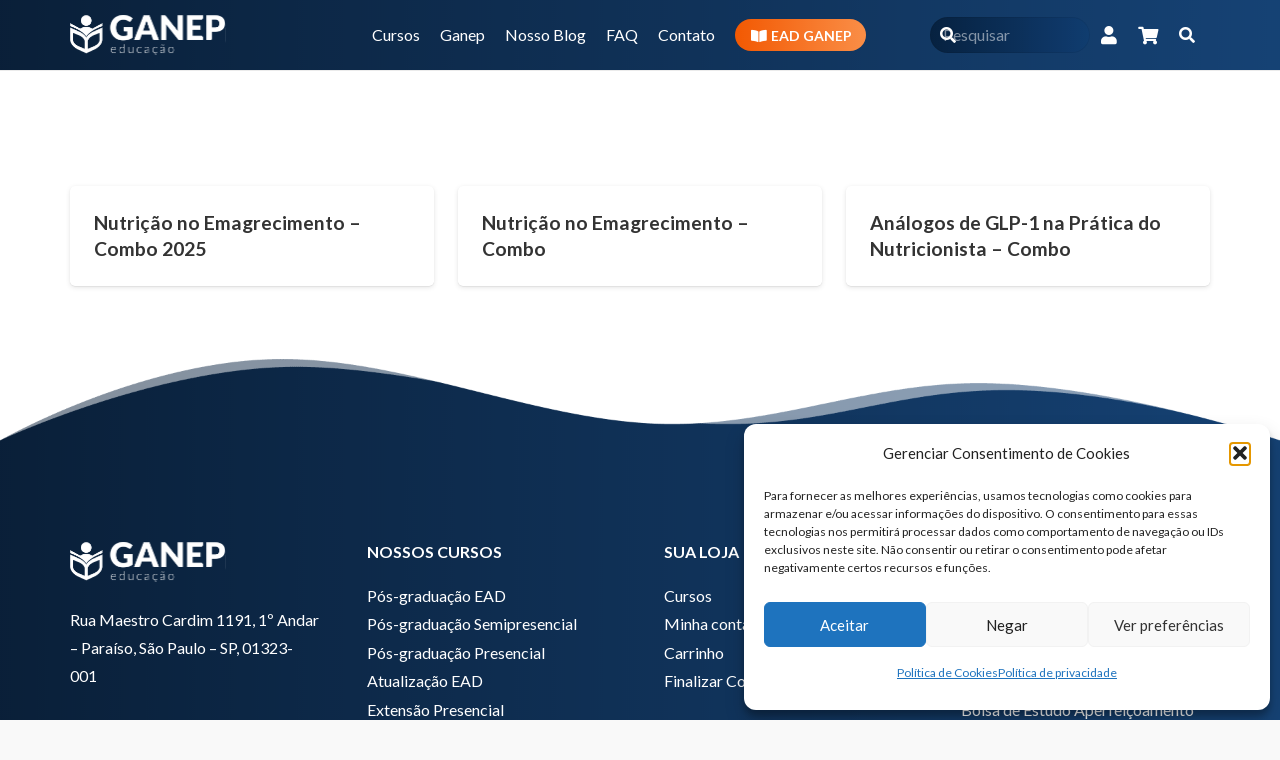

--- FILE ---
content_type: text/html; charset=UTF-8
request_url: https://ganepeducacao.com.br/eb_category/combo-obesidade/
body_size: 33590
content:
<!DOCTYPE HTML>
<html lang="pt-BR">
<head>
	<meta charset="UTF-8">
	<meta name='robots' content='index, follow, max-image-preview:large, max-snippet:-1, max-video-preview:-1' />

<!-- Google Tag Manager for WordPress by gtm4wp.com -->
<script data-cfasync="false" data-pagespeed-no-defer>
	var gtm4wp_datalayer_name = "dataLayer";
	var dataLayer = dataLayer || [];
	const gtm4wp_use_sku_instead = 0;
	const gtm4wp_currency = 'BRL';
	const gtm4wp_product_per_impression = 10;
	const gtm4wp_clear_ecommerce = false;
	const gtm4wp_datalayer_max_timeout = 2000;
</script>
<!-- End Google Tag Manager for WordPress by gtm4wp.com -->
	<!-- This site is optimized with the Yoast SEO plugin v26.7 - https://yoast.com/wordpress/plugins/seo/ -->
	<title>Arquivo de Combo - Obesidade | Ganep Educação</title>
	<link rel="canonical" href="https://ganepeducacao.com.br/eb_category/combo-obesidade/" />
	<meta property="og:locale" content="pt_BR" />
	<meta property="og:type" content="article" />
	<meta property="og:title" content="Arquivo de Combo - Obesidade | Ganep Educação" />
	<meta property="og:url" content="https://ganepeducacao.com.br/eb_category/combo-obesidade/" />
	<meta property="og:site_name" content="Ganep Educação" />
	<meta name="twitter:card" content="summary_large_image" />
	<meta name="twitter:site" content="@ganepeducacao" />
	<script type="application/ld+json" class="yoast-schema-graph">{"@context":"https://schema.org","@graph":[{"@type":"CollectionPage","@id":"https://ganepeducacao.com.br/eb_category/combo-obesidade/","url":"https://ganepeducacao.com.br/eb_category/combo-obesidade/","name":"Arquivo de Combo - Obesidade | Ganep Educação","isPartOf":{"@id":"https://ganepeducacao.com.br/#website"},"breadcrumb":{"@id":"https://ganepeducacao.com.br/eb_category/combo-obesidade/#breadcrumb"},"inLanguage":"pt-BR"},{"@type":"BreadcrumbList","@id":"https://ganepeducacao.com.br/eb_category/combo-obesidade/#breadcrumb","itemListElement":[{"@type":"ListItem","position":1,"name":"Início","item":"https://ganepeducacao.com.br/"},{"@type":"ListItem","position":2,"name":"Atualização","item":"https://ganepeducacao.com.br/eb_category/atualizacao/"},{"@type":"ListItem","position":3,"name":"Combo - Obesidade"}]},{"@type":"WebSite","@id":"https://ganepeducacao.com.br/#website","url":"https://ganepeducacao.com.br/","name":"Ganep Educação","description":"Cursos EAD em Nutrição","publisher":{"@id":"https://ganepeducacao.com.br/#organization"},"potentialAction":[{"@type":"SearchAction","target":{"@type":"EntryPoint","urlTemplate":"https://ganepeducacao.com.br/?s={search_term_string}"},"query-input":{"@type":"PropertyValueSpecification","valueRequired":true,"valueName":"search_term_string"}}],"inLanguage":"pt-BR"},{"@type":"Organization","@id":"https://ganepeducacao.com.br/#organization","name":"GANEP Educação","url":"https://ganepeducacao.com.br/","logo":{"@type":"ImageObject","inLanguage":"pt-BR","@id":"https://ganepeducacao.com.br/#/schema/logo/image/","url":"https://ganepeducacao.com.br/wp-content/uploads/2023/03/logo-ganep-color.svg","contentUrl":"https://ganepeducacao.com.br/wp-content/uploads/2023/03/logo-ganep-color.svg","width":"1024","height":"1024","caption":"GANEP Educação"},"image":{"@id":"https://ganepeducacao.com.br/#/schema/logo/image/"},"sameAs":["https://www.facebook.com/ganepeducacao/","https://x.com/ganepeducacao","https://www.instagram.com/ganep_educacao/","https://www.linkedin.com/company/ganep-educacao/"]}]}</script>
	<!-- / Yoast SEO plugin. -->


<link rel='dns-prefetch' href='//capi-automation.s3.us-east-2.amazonaws.com' />
<link rel='dns-prefetch' href='//fonts.googleapis.com' />
<link rel="alternate" type="application/rss+xml" title="Feed para Ganep Educação &raquo;" href="https://ganepeducacao.com.br/feed/" />
<link rel="alternate" type="application/rss+xml" title="Feed de comentários para Ganep Educação &raquo;" href="https://ganepeducacao.com.br/comments/feed/" />
<link rel="alternate" type="application/rss+xml" title="Feed para Ganep Educação &raquo; Combo - Obesidade Categoria do Curso" href="https://ganepeducacao.com.br/eb_category/combo-obesidade/feed/" />
<meta name="viewport" content="width=device-width, initial-scale=1">
<meta name="theme-color" content="#f5f5f5">
<style id='wp-img-auto-sizes-contain-inline-css'>
img:is([sizes=auto i],[sizes^="auto," i]){contain-intrinsic-size:3000px 1500px}
/*# sourceURL=wp-img-auto-sizes-contain-inline-css */
</style>
<style id='wp-emoji-styles-inline-css'>

	img.wp-smiley, img.emoji {
		display: inline !important;
		border: none !important;
		box-shadow: none !important;
		height: 1em !important;
		width: 1em !important;
		margin: 0 0.07em !important;
		vertical-align: -0.1em !important;
		background: none !important;
		padding: 0 !important;
	}
/*# sourceURL=wp-emoji-styles-inline-css */
</style>
<link rel='stylesheet' id='dashicons-css' href='https://ganepeducacao.com.br/wp-includes/css/dashicons.min.css?ver=ea59d1f5bd0bb78154075a3224076826' media='all' />
<link rel='stylesheet' id='edwiserbridge_font_awesome-css' href='https://ganepeducacao.com.br/wp-content/plugins/edwiser-bridge/public/assets/css/font-awesome-4.4.0/css/font-awesome.min.css?ver=2.2.0' media='all' />
<link rel='stylesheet' id='edwiserbridge-css' href='https://ganepeducacao.com.br/wp-content/plugins/edwiser-bridge/public/assets/css/eb-public.css?ver=2.2.0' media='all' />
<link rel='stylesheet' id='wdmdatatablecss-css' href='https://ganepeducacao.com.br/wp-content/cache/background-css/ganepeducacao.com.br/wp-content/plugins/edwiser-bridge/public/assets/css/datatable.css?ver=2.2.0&wpr_t=1768880007' media='all' />
<link rel='stylesheet' id='eb-public-jquery-ui-css-css' href='https://ganepeducacao.com.br/wp-content/cache/background-css/ganepeducacao.com.br/wp-content/plugins/edwiser-bridge/admin/assets/css/jquery-ui.css?ver=2.2.0&wpr_t=1768880007' media='all' />
<style id='woocommerce-inline-inline-css'>
.woocommerce form .form-row .required { visibility: visible; }
/*# sourceURL=woocommerce-inline-inline-css */
</style>
<link rel='stylesheet' id='contact-form-7-css' href='https://ganepeducacao.com.br/wp-content/plugins/contact-form-7/includes/css/styles.css?ver=6.1.4' media='all' />
<link rel='stylesheet' id='wpcf7-redirect-script-frontend-css' href='https://ganepeducacao.com.br/wp-content/plugins/wpcf7-redirect/build/assets/frontend-script.css?ver=2c532d7e2be36f6af233' media='all' />
<link rel='stylesheet' id='xml-for-google-merchant-center-css' href='https://ganepeducacao.com.br/wp-content/plugins/xml-for-google-merchant-center/public/css/xfgmc-public.css?ver=4.0.10' media='all' />
<link rel='stylesheet' id='cmplz-general-css' href='https://ganepeducacao.com.br/wp-content/plugins/complianz-gdpr/assets/css/cookieblocker.min.css?ver=1767628679' media='all' />
<link rel='stylesheet' id='us-fonts-css' href='https://fonts.googleapis.com/css?family=Lato%3A400%2C700&#038;display=swap&#038;ver=ea59d1f5bd0bb78154075a3224076826' media='all' />
<link rel='stylesheet' id='eb-pro-sso-public-style-css' href='https://ganepeducacao.com.br/wp-content/plugins/edwiser-bridge-pro/public/assets/css/sso-public-css.css?ver=4.2.2' media='all' />
<link rel='stylesheet' id='eb-pro-woo-int-public-css-css' href='https://ganepeducacao.com.br/wp-content/plugins/edwiser-bridge-pro/public/assets/css/bridge-woocommerce-public.css?ver=4.2.2' media='all' />
<link rel='stylesheet' id='edwiser-bridge-pro-elementor-css' href='https://ganepeducacao.com.br/wp-content/plugins/edwiser-bridge-pro/public/assets/css/edwiser-bridge-pro-elementor.css?ver=4.2.2' media='all' />
<link rel='stylesheet' id='us-style-css' href='//ganepeducacao.com.br/wp-content/themes/Impreza/css/style.min.css?ver=8.42' media='all' />
<link rel='stylesheet' id='us-woocommerce-css' href='//ganepeducacao.com.br/wp-content/themes/Impreza/common/css/plugins/woocommerce.min.css?ver=8.42' media='all' />
<style id='rocket-lazyload-inline-css'>
.rll-youtube-player{position:relative;padding-bottom:56.23%;height:0;overflow:hidden;max-width:100%;}.rll-youtube-player:focus-within{outline: 2px solid currentColor;outline-offset: 5px;}.rll-youtube-player iframe{position:absolute;top:0;left:0;width:100%;height:100%;z-index:100;background:0 0}.rll-youtube-player img{bottom:0;display:block;left:0;margin:auto;max-width:100%;width:100%;position:absolute;right:0;top:0;border:none;height:auto;-webkit-transition:.4s all;-moz-transition:.4s all;transition:.4s all}.rll-youtube-player img:hover{-webkit-filter:brightness(75%)}.rll-youtube-player .play{height:100%;width:100%;left:0;top:0;position:absolute;background:var(--wpr-bg-d7ec735c-6301-47d7-885e-2492f9f79bc3) no-repeat center;background-color: transparent !important;cursor:pointer;border:none;}
/*# sourceURL=rocket-lazyload-inline-css */
</style>
<script id="jquery-core-js-extra">
var eb_ajax_object = {"ajax_url":"https://ganepeducacao.com.br/wp-admin/admin-ajax.php","nonce":"c5401cfaf4"};
//# sourceURL=jquery-core-js-extra
</script>
<script src="https://ganepeducacao.com.br/wp-includes/js/jquery/jquery.min.js?ver=3.7.1" id="jquery-core-js"></script>
<script src="https://ganepeducacao.com.br/wp-includes/js/jquery/jquery-migrate.min.js?ver=3.4.1" id="jquery-migrate-js"></script>
<script src="https://ganepeducacao.com.br/wp-includes/js/jquery/ui/core.min.js?ver=1.13.3" id="jquery-ui-core-js"></script>
<script src="https://ganepeducacao.com.br/wp-includes/js/jquery/ui/mouse.min.js?ver=1.13.3" id="jquery-ui-mouse-js"></script>
<script src="https://ganepeducacao.com.br/wp-includes/js/jquery/ui/resizable.min.js?ver=1.13.3" id="jquery-ui-resizable-js"></script>
<script src="https://ganepeducacao.com.br/wp-includes/js/jquery/ui/draggable.min.js?ver=1.13.3" id="jquery-ui-draggable-js"></script>
<script src="https://ganepeducacao.com.br/wp-includes/js/jquery/ui/controlgroup.min.js?ver=1.13.3" id="jquery-ui-controlgroup-js"></script>
<script src="https://ganepeducacao.com.br/wp-includes/js/jquery/ui/checkboxradio.min.js?ver=1.13.3" id="jquery-ui-checkboxradio-js"></script>
<script src="https://ganepeducacao.com.br/wp-includes/js/jquery/ui/button.min.js?ver=1.13.3" id="jquery-ui-button-js"></script>
<script src="https://ganepeducacao.com.br/wp-includes/js/jquery/ui/dialog.min.js?ver=1.13.3" id="jquery-ui-dialog-js"></script>
<script id="edwiserbridge-js-extra">
var eb_public_js_object = {"ajaxurl":"https://ganepeducacao.com.br/wp-admin/admin-ajax.php","nonce":"8dfc5acfa9","msg_val_fn":"O campo 'Nome' n\u00e3o pode ser deixado em branco","msg_val_ln":"O campo 'Sobrenome' n\u00e3o pode ficar em branco","msg_val_mail":"O campo 'E-mail' n\u00e3o pode ficar em branco","msg_ordr_pro_err":"Problemas no processamento do seu pedido, tente mais tarde.","msg_processing":"Em processamento...","access_course":"Curso de Acesso","eb_single_course_override":"0"};
var ebDataTable = {"search":"Procurar:","all":"Todos","sEmptyTable":"Sem dados dispon\u00edveis na tabela","sLoadingRecords":"Carregando...","sSearch":"Pesquisar","sZeroRecords":"Nenhum registro correspondente encontrado","sProcessing":"Em processamento...","sInfo":"Showing _START_ to _END_ of _TOTAL_ entries","sInfoEmpty":"Mostrando 0 a 0 de 0 entradas","sInfoFiltered":"filtrado from _MAX_ total totais","sInfoPostFix":"","sInfoThousands":",","sLengthMenu":"Show _MENU_ entries","sFirst":"Primeiro","sLast":"\u00daltimo","sNext":"Pr\u00f3ximo","sPrevious":"Anterior","sSortAscending":": ativar para classificar a coluna em ordem crescente","sSortDescending":": ativar para ordenar a coluna decrescente"};
//# sourceURL=edwiserbridge-js-extra
</script>
<script src="https://ganepeducacao.com.br/wp-content/plugins/edwiser-bridge/public/assets/js/eb-public.js?ver=2.2.0" id="edwiserbridge-js"></script>
<script src="https://ganepeducacao.com.br/wp-content/plugins/edwiser-bridge/public/assets/js/jquery-blockui-min.js?ver=2.2.0" id="edwiserbridge-ui-block-js"></script>
<script src="https://ganepeducacao.com.br/wp-content/plugins/edwiser-bridge/public/assets/js/datatable.js?ver=2.2.0" id="wdmdatatablejs-js"></script>
<script src="https://ganepeducacao.com.br/wp-content/plugins/woocommerce/assets/js/jquery-blockui/jquery.blockUI.min.js?ver=2.7.0-wc.10.4.3" id="wc-jquery-blockui-js" defer data-wp-strategy="defer"></script>
<script id="wc-add-to-cart-js-extra">
var wc_add_to_cart_params = {"ajax_url":"/wp-admin/admin-ajax.php","wc_ajax_url":"/?wc-ajax=%%endpoint%%","i18n_view_cart":"Ver carrinho","cart_url":"https://ganepeducacao.com.br/carrinho/","is_cart":"","cart_redirect_after_add":"no"};
//# sourceURL=wc-add-to-cart-js-extra
</script>
<script src="https://ganepeducacao.com.br/wp-content/plugins/woocommerce/assets/js/frontend/add-to-cart.min.js?ver=10.4.3" id="wc-add-to-cart-js" defer data-wp-strategy="defer"></script>
<script src="https://ganepeducacao.com.br/wp-content/plugins/woocommerce/assets/js/js-cookie/js.cookie.min.js?ver=2.1.4-wc.10.4.3" id="wc-js-cookie-js" defer data-wp-strategy="defer"></script>
<script id="woocommerce-js-extra">
var woocommerce_params = {"ajax_url":"/wp-admin/admin-ajax.php","wc_ajax_url":"/?wc-ajax=%%endpoint%%","i18n_password_show":"Mostrar senha","i18n_password_hide":"Ocultar senha"};
//# sourceURL=woocommerce-js-extra
</script>
<script src="https://ganepeducacao.com.br/wp-content/plugins/woocommerce/assets/js/frontend/woocommerce.min.js?ver=10.4.3" id="woocommerce-js" defer data-wp-strategy="defer"></script>
<script src="https://ganepeducacao.com.br/wp-content/plugins/xml-for-google-merchant-center/public/js/xfgmc-public.js?ver=4.0.10" id="xml-for-google-merchant-center-js"></script>
<script src="https://ganepeducacao.com.br/wp-content/plugins/edwiser-bridge-pro/public/assets/js/sso-public-js.js?ver=4.2.2" id="eb-pro-sso-public-script-js"></script>
<script id="eb-pro-woo-int-public-js-js-extra">
var wiPublic = {"myCoursesUrl":"https://ganepeducacao.com.br/eb-meus-cursos/","cancel":"Cancel","resume":"Resume"};
//# sourceURL=eb-pro-woo-int-public-js-js-extra
</script>
<script src="https://ganepeducacao.com.br/wp-content/plugins/edwiser-bridge-pro/public/assets/js/bridge-woocommerce-public.js?ver=4.2.2" id="eb-pro-woo-int-public-js-js"></script>
<script src="https://ganepeducacao.com.br/wp-content/plugins/edwiser-bridge-pro/public/assets/js/edwiser-bridge-pro-elementor.js?ver=4.2.2" id="edwiser-bridge-pro-elementor-js-js"></script>
<script></script><link rel="https://api.w.org/" href="https://ganepeducacao.com.br/wp-json/" /><link rel="alternate" title="JSON" type="application/json" href="https://ganepeducacao.com.br/wp-json/wp/v2/eb_course_cat/449" /><link rel="EditURI" type="application/rsd+xml" title="RSD" href="https://ganepeducacao.com.br/xmlrpc.php?rsd" />

			<style>.cmplz-hidden {
					display: none !important;
				}</style><style type="text/css">
                    .ctl-bullets-container {
                display: block;
                position: fixed;
                right: 0;
                height: 100%;
                z-index: 1049;
                font-weight: normal;
                height: 70vh;
                overflow-x: hidden;
                overflow-y: auto;
                margin: 15vh auto;
            }</style>
<!-- Google Tag Manager for WordPress by gtm4wp.com -->
<!-- GTM Container placement set to automatic -->
<script data-cfasync="false" data-pagespeed-no-defer>
	var dataLayer_content = {"pagePostType":"eb_course","pagePostType2":"tax-eb_course","pageCategory":[],"customerTotalOrders":0,"customerTotalOrderValue":0,"customerFirstName":"","customerLastName":"","customerBillingFirstName":"","customerBillingLastName":"","customerBillingCompany":"","customerBillingAddress1":"","customerBillingAddress2":"","customerBillingCity":"","customerBillingState":"","customerBillingPostcode":"","customerBillingCountry":"","customerBillingEmail":"","customerBillingEmailHash":"","customerBillingPhone":"","customerShippingFirstName":"","customerShippingLastName":"","customerShippingCompany":"","customerShippingAddress1":"","customerShippingAddress2":"","customerShippingCity":"","customerShippingState":"","customerShippingPostcode":"","customerShippingCountry":""};
	dataLayer.push( dataLayer_content );
</script>
<script data-cfasync="false" data-pagespeed-no-defer>
(function(w,d,s,l,i){w[l]=w[l]||[];w[l].push({'gtm.start':
new Date().getTime(),event:'gtm.js'});var f=d.getElementsByTagName(s)[0],
j=d.createElement(s),dl=l!='dataLayer'?'&l='+l:'';j.async=true;j.src=
'//www.googletagmanager.com/gtm.js?id='+i+dl;f.parentNode.insertBefore(j,f);
})(window,document,'script','dataLayer','GTM-MNNTDVF');
</script>
<!-- End Google Tag Manager for WordPress by gtm4wp.com -->		<script id="us_add_no_touch">
			if ( ! /Android|webOS|iPhone|iPad|iPod|BlackBerry|IEMobile|Opera Mini/i.test( navigator.userAgent ) ) {
				document.documentElement.classList.add( "no-touch" );
			}
		</script>
				<script id="us_color_scheme_switch_class">
			if ( document.cookie.includes( "us_color_scheme_switch_is_on=true" ) ) {
				document.documentElement.classList.add( "us-color-scheme-on" );
			}
		</script>
			<noscript><style>.woocommerce-product-gallery{ opacity: 1 !important; }</style></noscript>
				<script  type="text/javascript">
				!function(f,b,e,v,n,t,s){if(f.fbq)return;n=f.fbq=function(){n.callMethod?
					n.callMethod.apply(n,arguments):n.queue.push(arguments)};if(!f._fbq)f._fbq=n;
					n.push=n;n.loaded=!0;n.version='2.0';n.queue=[];t=b.createElement(e);t.async=!0;
					t.src=v;s=b.getElementsByTagName(e)[0];s.parentNode.insertBefore(t,s)}(window,
					document,'script','https://connect.facebook.net/en_US/fbevents.js');
			</script>
			<!-- WooCommerce Facebook Integration Begin -->
			<script  type="text/javascript">

				fbq('init', '944668962604500', {}, {
    "agent": "woocommerce_0-10.4.3-3.5.15"
});

				document.addEventListener( 'DOMContentLoaded', function() {
					// Insert placeholder for events injected when a product is added to the cart through AJAX.
					document.body.insertAdjacentHTML( 'beforeend', '<div class=\"wc-facebook-pixel-event-placeholder\"></div>' );
				}, false );

			</script>
			<!-- WooCommerce Facebook Integration End -->
			<meta name="generator" content="Powered by WPBakery Page Builder - drag and drop page builder for WordPress."/>
<link rel="icon" href="https://ganepeducacao.com.br/wp-content/uploads/2023/07/favicon-ganep-150x150.png" sizes="32x32" />
<link rel="icon" href="https://ganepeducacao.com.br/wp-content/uploads/2023/07/favicon-ganep-250x250.png" sizes="192x192" />
<link rel="apple-touch-icon" href="https://ganepeducacao.com.br/wp-content/uploads/2023/07/favicon-ganep-250x250.png" />
<meta name="msapplication-TileImage" content="https://ganepeducacao.com.br/wp-content/uploads/2023/07/favicon-ganep-300x300.png" />
<noscript><style> .wpb_animate_when_almost_visible { opacity: 1; }</style></noscript><noscript><style id="rocket-lazyload-nojs-css">.rll-youtube-player, [data-lazy-src]{display:none !important;}</style></noscript>		<style id="us-icon-fonts">@font-face{font-display:swap;font-style:normal;font-family:"fontawesome";font-weight:900;src:url("//ganepeducacao.com.br/wp-content/themes/Impreza/fonts/fa-solid-900.woff2?ver=8.42") format("woff2")}.fas{font-family:"fontawesome";font-weight:900}@font-face{font-display:swap;font-style:normal;font-family:"fontawesome";font-weight:400;src:url("//ganepeducacao.com.br/wp-content/themes/Impreza/fonts/fa-regular-400.woff2?ver=8.42") format("woff2")}.far{font-family:"fontawesome";font-weight:400}@font-face{font-display:swap;font-style:normal;font-family:"fontawesome";font-weight:300;src:url("//ganepeducacao.com.br/wp-content/themes/Impreza/fonts/fa-light-300.woff2?ver=8.42") format("woff2")}.fal{font-family:"fontawesome";font-weight:300}@font-face{font-display:swap;font-style:normal;font-family:"Font Awesome 5 Brands";font-weight:400;src:url("//ganepeducacao.com.br/wp-content/themes/Impreza/fonts/fa-brands-400.woff2?ver=8.42") format("woff2")}.fab{font-family:"Font Awesome 5 Brands";font-weight:400}</style>
				<style id="us-theme-options-css">:root{--color-header-middle-bg:#000000;--color-header-middle-bg-grad:linear-gradient(0deg,rgba(0,0,0,0.5),rgba(0,0,0,0.5)),linear-gradient(90deg,rgba(8,54,107,0.95) 0%,rgba(33,127,233,0.95) 100%);--color-header-middle-text:#ffffff;--color-header-middle-text-hover:#F26100;--color-header-transparent-bg:transparent;--color-header-transparent-bg-grad:transparent;--color-header-transparent-text:#fff;--color-header-transparent-text-hover:#fff;--color-chrome-toolbar:#f5f5f5;--color-header-top-bg:#f9f9f9;--color-header-top-bg-grad:#f9f9f9;--color-header-top-text:#333;--color-header-top-text-hover:#F26100;--color-header-top-transparent-bg:rgba(0,0,0,0.2);--color-header-top-transparent-bg-grad:rgba(0,0,0,0.2);--color-header-top-transparent-text:rgba(255,255,255,0.66);--color-header-top-transparent-text-hover:#fff;--color-content-bg:#fff;--color-content-bg-grad:#fff;--color-content-bg-alt:#f9f9f9;--color-content-bg-alt-grad:#f9f9f9;--color-content-border:#e8e8e8;--color-content-heading:#333333;--color-content-heading-grad:#333333;--color-content-text:#333;--color-content-link:#0A4F9D;--color-content-link-hover:#F26100;--color-content-primary:#F26100;--color-content-primary-grad:#F26100;--color-content-secondary:#0A4F9D;--color-content-secondary-grad:#0A4F9D;--color-content-faded:#999;--color-content-overlay:rgba(0,0,0,0.75);--color-content-overlay-grad:rgba(0,0,0,0.75);--color-alt-content-bg:#f9f9f9;--color-alt-content-bg-grad:#f9f9f9;--color-alt-content-bg-alt:#fff;--color-alt-content-bg-alt-grad:#fff;--color-alt-content-border:#ddd;--color-alt-content-heading:#333333;--color-alt-content-heading-grad:#333333;--color-alt-content-text:#333;--color-alt-content-link:#0A4F9D;--color-alt-content-link-hover:#F26100;--color-alt-content-primary:#F26100;--color-alt-content-primary-grad:#F26100;--color-alt-content-secondary:#0A4F9D;--color-alt-content-secondary-grad:#0A4F9D;--color-alt-content-faded:#999;--color-alt-content-overlay:rgba(0,0,0,0.75);--color-alt-content-overlay-grad:rgba(0,0,0,0.75);--color-footer-bg:#000000;--color-footer-bg-grad:linear-gradient(0deg,rgba(0,0,0,0.5),rgba(0,0,0,0.5)),linear-gradient(90deg,rgba(8,54,107,0.95) 0%,rgba(33,127,233,0.95) 100%);--color-footer-bg-alt:#ffffff;--color-footer-bg-alt-grad:#ffffff;--color-footer-border:rgba(255,255,255,0.30);--color-footer-heading:#ffffff;--color-footer-heading-grad:#ffffff;--color-footer-text:#ffffff;--color-footer-link:#ffffff;--color-footer-link-hover:#F26100;--color-subfooter-bg:#063162;--color-subfooter-bg-grad:#063162;--color-subfooter-bg-alt:#222;--color-subfooter-bg-alt-grad:#222;--color-subfooter-border:#282828;--color-subfooter-heading:#ffffff;--color-subfooter-heading-grad:#ffffff;--color-subfooter-text:#ffffff;--color-subfooter-link:#fff;--color-subfooter-link-hover:#F26100;--color-content-primary-faded:rgba(242,97,0,0.15);--box-shadow:0 5px 15px rgba(0,0,0,.15);--box-shadow-up:0 -5px 15px rgba(0,0,0,.15);--site-canvas-width:1300px;--site-content-width:1140px;--site-sidebar-width:25%;--text-block-margin-bottom:0rem;--focus-outline-width:2px}:root{--font-family:Lato,sans-serif;--font-size:16px;--line-height:28px;--font-weight:400;--bold-font-weight:700;--h1-font-family:Lato,sans-serif;--h1-font-size:2rem;--h1-line-height:1.2;--h1-font-weight:700;--h1-bold-font-weight:700;--h1-text-transform:none;--h1-font-style:normal;--h1-letter-spacing:0;--h1-margin-bottom:0.6em;--h2-font-family:var(--h1-font-family);--h2-font-size:1.8rem;--h2-line-height:1.2;--h2-font-weight:var(--h1-font-weight);--h2-bold-font-weight:var(--h1-bold-font-weight);--h2-text-transform:var(--h1-text-transform);--h2-font-style:var(--h1-font-style);--h2-letter-spacing:0;--h2-margin-bottom:0.6em;--h3-font-family:var(--h1-font-family);--h3-font-size:1.4rem;--h3-line-height:1.2;--h3-font-weight:var(--h1-font-weight);--h3-bold-font-weight:var(--h1-bold-font-weight);--h3-text-transform:var(--h1-text-transform);--h3-font-style:var(--h1-font-style);--h3-letter-spacing:0;--h3-margin-bottom:0.6em;--h4-font-family:var(--h1-font-family);--h4-font-size:1.3rem;--h4-line-height:1.2;--h4-font-weight:var(--h1-font-weight);--h4-bold-font-weight:var(--h1-bold-font-weight);--h4-text-transform:var(--h1-text-transform);--h4-font-style:var(--h1-font-style);--h4-letter-spacing:0;--h4-margin-bottom:0.6em;--h5-font-family:var(--h1-font-family);--h5-font-size:1.2rem;--h5-line-height:1.2;--h5-font-weight:var(--h1-font-weight);--h5-bold-font-weight:var(--h1-bold-font-weight);--h5-text-transform:var(--h1-text-transform);--h5-font-style:var(--h1-font-style);--h5-letter-spacing:0;--h5-margin-bottom:0.6em;--h6-font-family:var(--h1-font-family);--h6-font-size:1rem;--h6-line-height:1.2;--h6-font-weight:var(--h1-font-weight);--h6-bold-font-weight:var(--h1-bold-font-weight);--h6-text-transform:var(--h1-text-transform);--h6-font-style:var(--h1-font-style);--h6-letter-spacing:0;--h6-margin-bottom:0.6em}@media (max-width:768px){:root{--h1-font-size:1.8rem;--h2-font-size:1.6rem;--h3-font-size:1.3rem;--h4-font-size:1.2rem;--h5-font-size:1.1rem}}h1{font-family:var(--h1-font-family,inherit);font-weight:var(--h1-font-weight,inherit);font-size:var(--h1-font-size,inherit);font-style:var(--h1-font-style,inherit);line-height:var(--h1-line-height,1.4);letter-spacing:var(--h1-letter-spacing,inherit);text-transform:var(--h1-text-transform,inherit);margin-bottom:var(--h1-margin-bottom,1.5rem)}h1>strong{font-weight:var(--h1-bold-font-weight,bold)}h2{font-family:var(--h2-font-family,inherit);font-weight:var(--h2-font-weight,inherit);font-size:var(--h2-font-size,inherit);font-style:var(--h2-font-style,inherit);line-height:var(--h2-line-height,1.4);letter-spacing:var(--h2-letter-spacing,inherit);text-transform:var(--h2-text-transform,inherit);margin-bottom:var(--h2-margin-bottom,1.5rem)}h2>strong{font-weight:var(--h2-bold-font-weight,bold)}h3{font-family:var(--h3-font-family,inherit);font-weight:var(--h3-font-weight,inherit);font-size:var(--h3-font-size,inherit);font-style:var(--h3-font-style,inherit);line-height:var(--h3-line-height,1.4);letter-spacing:var(--h3-letter-spacing,inherit);text-transform:var(--h3-text-transform,inherit);margin-bottom:var(--h3-margin-bottom,1.5rem)}h3>strong{font-weight:var(--h3-bold-font-weight,bold)}h4{font-family:var(--h4-font-family,inherit);font-weight:var(--h4-font-weight,inherit);font-size:var(--h4-font-size,inherit);font-style:var(--h4-font-style,inherit);line-height:var(--h4-line-height,1.4);letter-spacing:var(--h4-letter-spacing,inherit);text-transform:var(--h4-text-transform,inherit);margin-bottom:var(--h4-margin-bottom,1.5rem)}h4>strong{font-weight:var(--h4-bold-font-weight,bold)}h5{font-family:var(--h5-font-family,inherit);font-weight:var(--h5-font-weight,inherit);font-size:var(--h5-font-size,inherit);font-style:var(--h5-font-style,inherit);line-height:var(--h5-line-height,1.4);letter-spacing:var(--h5-letter-spacing,inherit);text-transform:var(--h5-text-transform,inherit);margin-bottom:var(--h5-margin-bottom,1.5rem)}h5>strong{font-weight:var(--h5-bold-font-weight,bold)}h6{font-family:var(--h6-font-family,inherit);font-weight:var(--h6-font-weight,inherit);font-size:var(--h6-font-size,inherit);font-style:var(--h6-font-style,inherit);line-height:var(--h6-line-height,1.4);letter-spacing:var(--h6-letter-spacing,inherit);text-transform:var(--h6-text-transform,inherit);margin-bottom:var(--h6-margin-bottom,1.5rem)}h6>strong{font-weight:var(--h6-bold-font-weight,bold)}body{background:var(--color-content-bg-alt)}@media (max-width:1220px){.l-main .aligncenter{max-width:calc(100vw - 5rem)}}@media (min-width:1381px){.l-subheader{--padding-inline:2.5rem}.l-section{--padding-inline:2.5rem}body.usb_preview .hide_on_default{opacity:0.25!important}.vc_hidden-lg,body:not(.usb_preview) .hide_on_default{display:none!important}.default_align_left{text-align:left;justify-content:flex-start}.default_align_right{text-align:right;justify-content:flex-end}.default_align_center{text-align:center;justify-content:center}.w-hwrapper.default_align_center>*{margin-left:calc( var(--hwrapper-gap,1.2rem) / 2 );margin-right:calc( var(--hwrapper-gap,1.2rem) / 2 )}.default_align_justify{justify-content:space-between}.w-hwrapper>.default_align_justify,.default_align_justify>.w-btn{width:100%}*:not(.w-hwrapper:not(.wrap))>.w-btn-wrapper:not([class*="default_align_none"]):not(.align_none){display:block;margin-inline-end:0}}@media (min-width:1025px) and (max-width:1380px){.l-subheader{--padding-inline:2.5rem}.l-section{--padding-inline:2.5rem}body.usb_preview .hide_on_laptops{opacity:0.25!important}.vc_hidden-md,body:not(.usb_preview) .hide_on_laptops{display:none!important}.laptops_align_left{text-align:left;justify-content:flex-start}.laptops_align_right{text-align:right;justify-content:flex-end}.laptops_align_center{text-align:center;justify-content:center}.w-hwrapper.laptops_align_center>*{margin-left:calc( var(--hwrapper-gap,1.2rem) / 2 );margin-right:calc( var(--hwrapper-gap,1.2rem) / 2 )}.laptops_align_justify{justify-content:space-between}.w-hwrapper>.laptops_align_justify,.laptops_align_justify>.w-btn{width:100%}*:not(.w-hwrapper:not(.wrap))>.w-btn-wrapper:not([class*="laptops_align_none"]):not(.align_none){display:block;margin-inline-end:0}.g-cols.via_grid[style*="--laptops-columns-gap"]{gap:var(--laptops-columns-gap,3rem)}}@media (min-width:769px) and (max-width:1024px){.l-subheader{--padding-inline:1rem}.l-section{--padding-inline:2.5rem}body.usb_preview .hide_on_tablets{opacity:0.25!important}.vc_hidden-sm,body:not(.usb_preview) .hide_on_tablets{display:none!important}.tablets_align_left{text-align:left;justify-content:flex-start}.tablets_align_right{text-align:right;justify-content:flex-end}.tablets_align_center{text-align:center;justify-content:center}.w-hwrapper.tablets_align_center>*{margin-left:calc( var(--hwrapper-gap,1.2rem) / 2 );margin-right:calc( var(--hwrapper-gap,1.2rem) / 2 )}.tablets_align_justify{justify-content:space-between}.w-hwrapper>.tablets_align_justify,.tablets_align_justify>.w-btn{width:100%}*:not(.w-hwrapper:not(.wrap))>.w-btn-wrapper:not([class*="tablets_align_none"]):not(.align_none){display:block;margin-inline-end:0}.g-cols.via_grid[style*="--tablets-columns-gap"]{gap:var(--tablets-columns-gap,3rem)}}@media (max-width:768px){.l-subheader{--padding-inline:1rem}.l-section{--padding-inline:1.5rem}body.usb_preview .hide_on_mobiles{opacity:0.25!important}.vc_hidden-xs,body:not(.usb_preview) .hide_on_mobiles{display:none!important}.mobiles_align_left{text-align:left;justify-content:flex-start}.mobiles_align_right{text-align:right;justify-content:flex-end}.mobiles_align_center{text-align:center;justify-content:center}.w-hwrapper.mobiles_align_center>*{margin-left:calc( var(--hwrapper-gap,1.2rem) / 2 );margin-right:calc( var(--hwrapper-gap,1.2rem) / 2 )}.mobiles_align_justify{justify-content:space-between}.w-hwrapper>.mobiles_align_justify,.mobiles_align_justify>.w-btn{width:100%}.w-hwrapper.stack_on_mobiles{display:block}.w-hwrapper.stack_on_mobiles>:not(script){display:block;margin:0 0 var(--hwrapper-gap,1.2rem)}.w-hwrapper.stack_on_mobiles>:last-child{margin-bottom:0}*:not(.w-hwrapper:not(.wrap))>.w-btn-wrapper:not([class*="mobiles_align_none"]):not(.align_none){display:block;margin-inline-end:0}.g-cols.via_grid[style*="--mobiles-columns-gap"]{gap:var(--mobiles-columns-gap,1.5rem)}}@media (max-width:1380px){.g-cols.laptops-cols_1{grid-template-columns:100%}.g-cols.laptops-cols_1.reversed>div:last-of-type{order:-1}.g-cols.laptops-cols_1.via_grid>.wpb_column.stretched,.g-cols.laptops-cols_1.via_flex.type_boxes>.wpb_column.stretched{margin-left:var(--margin-inline-stretch);margin-right:var(--margin-inline-stretch)}.g-cols.laptops-cols_2{grid-template-columns:repeat(2,1fr)}.g-cols.laptops-cols_3{grid-template-columns:repeat(3,1fr)}.g-cols.laptops-cols_4{grid-template-columns:repeat(4,1fr)}.g-cols.laptops-cols_5{grid-template-columns:repeat(5,1fr)}.g-cols.laptops-cols_6{grid-template-columns:repeat(6,1fr)}.g-cols.laptops-cols_1-2{grid-template-columns:1fr 2fr}.g-cols.laptops-cols_2-1{grid-template-columns:2fr 1fr}.g-cols.laptops-cols_2-3{grid-template-columns:2fr 3fr}.g-cols.laptops-cols_3-2{grid-template-columns:3fr 2fr}.g-cols.laptops-cols_1-3{grid-template-columns:1fr 3fr}.g-cols.laptops-cols_3-1{grid-template-columns:3fr 1fr}.g-cols.laptops-cols_1-4{grid-template-columns:1fr 4fr}.g-cols.laptops-cols_4-1{grid-template-columns:4fr 1fr}.g-cols.laptops-cols_1-5{grid-template-columns:1fr 5fr}.g-cols.laptops-cols_5-1{grid-template-columns:5fr 1fr}.g-cols.laptops-cols_1-2-1{grid-template-columns:1fr 2fr 1fr}.g-cols.laptops-cols_1-3-1{grid-template-columns:1fr 3fr 1fr}.g-cols.laptops-cols_1-4-1{grid-template-columns:1fr 4fr 1fr}}@media (max-width:1024px){.g-cols.tablets-cols_1{grid-template-columns:100%}.g-cols.tablets-cols_1.reversed>div:last-of-type{order:-1}.g-cols.tablets-cols_1.via_grid>.wpb_column.stretched,.g-cols.tablets-cols_1.via_flex.type_boxes>.wpb_column.stretched{margin-left:var(--margin-inline-stretch);margin-right:var(--margin-inline-stretch)}.g-cols.tablets-cols_2{grid-template-columns:repeat(2,1fr)}.g-cols.tablets-cols_3{grid-template-columns:repeat(3,1fr)}.g-cols.tablets-cols_4{grid-template-columns:repeat(4,1fr)}.g-cols.tablets-cols_5{grid-template-columns:repeat(5,1fr)}.g-cols.tablets-cols_6{grid-template-columns:repeat(6,1fr)}.g-cols.tablets-cols_1-2{grid-template-columns:1fr 2fr}.g-cols.tablets-cols_2-1{grid-template-columns:2fr 1fr}.g-cols.tablets-cols_2-3{grid-template-columns:2fr 3fr}.g-cols.tablets-cols_3-2{grid-template-columns:3fr 2fr}.g-cols.tablets-cols_1-3{grid-template-columns:1fr 3fr}.g-cols.tablets-cols_3-1{grid-template-columns:3fr 1fr}.g-cols.tablets-cols_1-4{grid-template-columns:1fr 4fr}.g-cols.tablets-cols_4-1{grid-template-columns:4fr 1fr}.g-cols.tablets-cols_1-5{grid-template-columns:1fr 5fr}.g-cols.tablets-cols_5-1{grid-template-columns:5fr 1fr}.g-cols.tablets-cols_1-2-1{grid-template-columns:1fr 2fr 1fr}.g-cols.tablets-cols_1-3-1{grid-template-columns:1fr 3fr 1fr}.g-cols.tablets-cols_1-4-1{grid-template-columns:1fr 4fr 1fr}}@media (max-width:768px){.g-cols.mobiles-cols_1{grid-template-columns:100%}.g-cols.mobiles-cols_1.reversed>div:last-of-type{order:-1}.g-cols.mobiles-cols_1.via_grid>.wpb_column.stretched,.g-cols.mobiles-cols_1.via_flex.type_boxes>.wpb_column.stretched{margin-left:var(--margin-inline-stretch);margin-right:var(--margin-inline-stretch)}.g-cols.mobiles-cols_2{grid-template-columns:repeat(2,1fr)}.g-cols.mobiles-cols_3{grid-template-columns:repeat(3,1fr)}.g-cols.mobiles-cols_4{grid-template-columns:repeat(4,1fr)}.g-cols.mobiles-cols_5{grid-template-columns:repeat(5,1fr)}.g-cols.mobiles-cols_6{grid-template-columns:repeat(6,1fr)}.g-cols.mobiles-cols_1-2{grid-template-columns:1fr 2fr}.g-cols.mobiles-cols_2-1{grid-template-columns:2fr 1fr}.g-cols.mobiles-cols_2-3{grid-template-columns:2fr 3fr}.g-cols.mobiles-cols_3-2{grid-template-columns:3fr 2fr}.g-cols.mobiles-cols_1-3{grid-template-columns:1fr 3fr}.g-cols.mobiles-cols_3-1{grid-template-columns:3fr 1fr}.g-cols.mobiles-cols_1-4{grid-template-columns:1fr 4fr}.g-cols.mobiles-cols_4-1{grid-template-columns:4fr 1fr}.g-cols.mobiles-cols_1-5{grid-template-columns:1fr 5fr}.g-cols.mobiles-cols_5-1{grid-template-columns:5fr 1fr}.g-cols.mobiles-cols_1-2-1{grid-template-columns:1fr 2fr 1fr}.g-cols.mobiles-cols_1-3-1{grid-template-columns:1fr 3fr 1fr}.g-cols.mobiles-cols_1-4-1{grid-template-columns:1fr 4fr 1fr}.g-cols:not([style*="--columns-gap"]){gap:1.5rem}}@media (max-width:768px){.l-canvas{overflow:hidden}.g-cols.stacking_default.reversed>div:last-of-type{order:-1}.g-cols.stacking_default.via_flex>div:not([class*="vc_col-xs"]){width:100%;margin:0 0 1.5rem}.g-cols.stacking_default.via_grid.mobiles-cols_1{grid-template-columns:100%}.g-cols.stacking_default.via_flex.type_boxes>div,.g-cols.stacking_default.via_flex.reversed>div:first-child,.g-cols.stacking_default.via_flex:not(.reversed)>div:last-child,.g-cols.stacking_default.via_flex>div.has_bg_color{margin-bottom:0}.g-cols.stacking_default.via_flex.type_default>.wpb_column.stretched{margin-left:-1rem;margin-right:-1rem}.g-cols.stacking_default.via_grid.mobiles-cols_1>.wpb_column.stretched,.g-cols.stacking_default.via_flex.type_boxes>.wpb_column.stretched{margin-left:var(--margin-inline-stretch);margin-right:var(--margin-inline-stretch)}.vc_column-inner.type_sticky>.wpb_wrapper,.vc_column_container.type_sticky>.vc_column-inner{top:0!important}}@media (min-width:769px){body:not(.rtl) .l-section.for_sidebar.at_left>div>.l-sidebar,.rtl .l-section.for_sidebar.at_right>div>.l-sidebar{order:-1}.vc_column_container.type_sticky>.vc_column-inner,.vc_column-inner.type_sticky>.wpb_wrapper{position:-webkit-sticky;position:sticky}.l-section.type_sticky{position:-webkit-sticky;position:sticky;top:0;z-index:21;transition:top 0.3s cubic-bezier(.78,.13,.15,.86) 0.1s}.header_hor .l-header.post_fixed.sticky_auto_hide{z-index:22}.admin-bar .l-section.type_sticky{top:32px}.l-section.type_sticky>.l-section-h{transition:padding-top 0.3s}.header_hor .l-header.pos_fixed:not(.down)~.l-main .l-section.type_sticky:not(:first-of-type){top:var(--header-sticky-height)}.admin-bar.header_hor .l-header.pos_fixed:not(.down)~.l-main .l-section.type_sticky:not(:first-of-type){top:calc( var(--header-sticky-height) + 32px )}.header_hor .l-header.pos_fixed.sticky:not(.down)~.l-main .l-section.type_sticky:first-of-type>.l-section-h{padding-top:var(--header-sticky-height)}.header_hor.headerinpos_bottom .l-header.pos_fixed.sticky:not(.down)~.l-main .l-section.type_sticky:first-of-type>.l-section-h{padding-bottom:var(--header-sticky-height)!important}}@media (max-width:768px){.w-form-row.for_submit[style*=btn-size-mobiles] .w-btn{font-size:var(--btn-size-mobiles)!important}}:focus-visible,input[type=checkbox]:focus-visible + i,input[type=checkbox]:focus-visible~.w-color-switch-box,.w-nav-arrow:focus-visible::before,.woocommerce-mini-cart-item:has(:focus-visible),.w-filter-item-value.w-btn:has(:focus-visible){outline-width:var(--focus-outline-width,2px );outline-style:solid;outline-offset:2px;outline-color:var(--color-content-primary)}.w-toplink,.w-header-show{background:rgba(0,0,0,0.3)}.no-touch .w-toplink.active:hover,.no-touch .w-header-show:hover{background:var(--color-content-primary-grad)}button[type=submit]:not(.w-btn),input[type=submit]:not(.w-btn),.woocommerce .button,.woocommerce .actions .button,.woocommerce .button.alt,.woocommerce .button.checkout,.woocommerce .button.add_to_cart_button,.us-nav-style_1>*,.navstyle_1>.owl-nav button,.us-btn-style_1{font-style:normal;text-transform:uppercase;font-size:16px;line-height:1!important;font-weight:700;letter-spacing:0em;padding:0.6em 1.8em;transition-duration:.3s;border-radius:2em;transition-timing-function:ease;--btn-height:calc(1em + 2 * 0.6em);background:linear-gradient(90deg,#F25700 -3.33%,#FA8E47 100%);border-color:transparent;border-image:none;color:#ffffff!important}button[type=submit]:not(.w-btn):before,input[type=submit]:not(.w-btn),.woocommerce .button:before,.woocommerce .actions .button:before,.woocommerce .button.alt:before,.woocommerce .button.checkout:before,.woocommerce .button.add_to_cart_button:before,.us-nav-style_1>*:before,.navstyle_1>.owl-nav button:before,.us-btn-style_1:before{border-width:0px}.no-touch button[type=submit]:not(.w-btn):hover,.no-touch input[type=submit]:not(.w-btn):hover,.no-touch .woocommerce .button:hover,.no-touch .woocommerce .actions .button:hover,.no-touch .woocommerce .button.alt:hover,.no-touch .woocommerce .button.checkout:hover,.no-touch .woocommerce .button.add_to_cart_button:hover,.w-filter-item-value.us-btn-style_1:has(input:checked),.us-nav-style_1>span.current,.no-touch .us-nav-style_1>a:hover,.no-touch .navstyle_1>.owl-nav button:hover,.no-touch .us-btn-style_1:hover{background:#f26522;border-color:transparent;border-image:none;color:#ffffff!important}.woocommerce .button.add_to_cart_button,.us-btn-style_1{overflow:hidden;position:relative;-webkit-transform:translateZ(0)}.no-touch .woocommerce .button.add_to_cart_button>*,.us-btn-style_1>*{position:relative;z-index:1}.no-touch .woocommerce .button.add_to_cart_button:hover,.no-touch .us-btn-style_1:hover{background:linear-gradient(90deg,#F25700 -3.33%,#FA8E47 100%)}.woocommerce .button.add_to_cart_button::after,.us-btn-style_1::after{content:"";position:absolute;transition-duration:inherit;transition-timing-function:inherit;top:0;left:0;right:0;bottom:0;opacity:0;border-radius:inherit;transition-property:opacity;background:#f26522}.no-touch .woocommerce .button.add_to_cart_button:hover::after,.w-filter-item-value.us-btn-style_1:has(input:checked)::after,.no-touch .us-btn-style_1:hover::after{opacity:1}.us-nav-style_8>*,.navstyle_8>.owl-nav button,.us-btn-style_8{font-style:normal;text-transform:uppercase;font-size:14px;line-height:1!important;font-weight:700;letter-spacing:0em;padding:0.6em 1em;transition-duration:.3s;border-radius:2em;transition-timing-function:ease;--btn-height:calc(1em + 2 * 0.6em);background:linear-gradient(90deg,#F25700 -3.33%,#FA8E47 100%);border-color:transparent;border-image:none;color:#ffffff!important}.us-nav-style_8>*:before,.navstyle_8>.owl-nav button:before,.us-btn-style_8:before{border-width:0px}.w-filter-item-value.us-btn-style_8:has(input:checked),.us-nav-style_8>span.current,.no-touch .us-nav-style_8>a:hover,.no-touch .navstyle_8>.owl-nav button:hover,.no-touch .us-btn-style_8:hover{background:#f26522;border-color:transparent;border-image:none;color:#ffffff!important}.us-btn-style_8{overflow:hidden;position:relative;-webkit-transform:translateZ(0)}.us-btn-style_8>*{position:relative;z-index:1}.no-touch .us-btn-style_8:hover{background:linear-gradient(90deg,#F25700 -3.33%,#FA8E47 100%)}.us-btn-style_8::after{content:"";position:absolute;transition-duration:inherit;transition-timing-function:inherit;top:0;left:0;right:0;bottom:0;opacity:0;border-radius:inherit;transition-property:opacity;background:#f26522}.w-filter-item-value.us-btn-style_8:has(input:checked)::after,.no-touch .us-btn-style_8:hover::after{opacity:1}.us-nav-style_3>*,.navstyle_3>.owl-nav button,.us-btn-style_3{font-style:normal;text-transform:uppercase;font-size:16px;line-height:1!important;font-weight:700;letter-spacing:0em;padding:0.6em 1.8em;transition-duration:.3s;border-radius:2em;transition-timing-function:ease;--btn-height:calc(1em + 2 * 0.6em);background:linear-gradient(90deg,#0A4F9D -3.33%,#0E87BB 100%);border-color:transparent;border-image:none;color:#ffffff!important}.us-nav-style_3>*:before,.navstyle_3>.owl-nav button:before,.us-btn-style_3:before{border-width:0px}.w-filter-item-value.us-btn-style_3:has(input:checked),.us-nav-style_3>span.current,.no-touch .us-nav-style_3>a:hover,.no-touch .navstyle_3>.owl-nav button:hover,.no-touch .us-btn-style_3:hover{background:#0A4F9D;border-color:transparent;border-image:none;color:#ffffff!important}.us-btn-style_3{overflow:hidden;position:relative;-webkit-transform:translateZ(0)}.us-btn-style_3>*{position:relative;z-index:1}.no-touch .us-btn-style_3:hover{background:linear-gradient(90deg,#0A4F9D -3.33%,#0E87BB 100%)}.us-btn-style_3::after{content:"";position:absolute;transition-duration:inherit;transition-timing-function:inherit;top:0;left:0;right:0;bottom:0;opacity:0;border-radius:inherit;transition-property:opacity;background:#0A4F9D}.w-filter-item-value.us-btn-style_3:has(input:checked)::after,.no-touch .us-btn-style_3:hover::after{opacity:1}.us-nav-style_4>*,.navstyle_4>.owl-nav button,.us-btn-style_4{font-style:normal;text-transform:uppercase;font-size:16px;line-height:1!important;font-weight:700;letter-spacing:0em;padding:0.6em 1.8em;transition-duration:.3s;border-radius:2em;transition-timing-function:ease;--btn-height:calc(1em + 2 * 0.6em);background:#ffffff;border-color:transparent;border-image:none;color:var(--color-content-secondary)!important}.us-nav-style_4>*:before,.navstyle_4>.owl-nav button:before,.us-btn-style_4:before{border-width:0px}.w-filter-item-value.us-btn-style_4:has(input:checked),.us-nav-style_4>span.current,.no-touch .us-nav-style_4>a:hover,.no-touch .navstyle_4>.owl-nav button:hover,.no-touch .us-btn-style_4:hover{background:#ffffff;border-color:transparent;border-image:none;color:var(--color-content-primary)!important}.us-nav-style_7>*,.navstyle_7>.owl-nav button,.us-btn-style_7{font-style:normal;text-transform:uppercase;font-size:16px;line-height:1!important;font-weight:700;letter-spacing:0em;padding:0.6em 1.8em;transition-duration:.3s;border-radius:2em;transition-timing-function:ease;--btn-height:calc(1em + 2 * 0.6em);background:#ffffff;border-color:var(--color-content-secondary);border-image:none;color:var(--color-content-secondary)!important}.us-nav-style_7>*:before,.navstyle_7>.owl-nav button:before,.us-btn-style_7:before{border-width:2px}.w-filter-item-value.us-btn-style_7:has(input:checked),.us-nav-style_7>span.current,.no-touch .us-nav-style_7>a:hover,.no-touch .navstyle_7>.owl-nav button:hover,.no-touch .us-btn-style_7:hover{background:#ffffff;border-color:var(--color-content-primary);border-image:none;color:var(--color-content-primary)!important}.us-nav-style_5>*,.navstyle_5>.owl-nav button,.us-btn-style_5{font-style:normal;text-transform:uppercase;font-size:16px;line-height:1!important;font-weight:700;letter-spacing:0em;padding:0.6em 1.8em;transition-duration:.3s;border-radius:2em;transition-timing-function:ease;--btn-height:calc(1em + 2 * 0.6em);background:transparent;border-color:#ffffff;border-image:none;color:#ffffff!important}.us-nav-style_5>*:before,.navstyle_5>.owl-nav button:before,.us-btn-style_5:before{border-width:2px}.w-filter-item-value.us-btn-style_5:has(input:checked),.us-nav-style_5>span.current,.no-touch .us-nav-style_5>a:hover,.no-touch .navstyle_5>.owl-nav button:hover,.no-touch .us-btn-style_5:hover{background:#ffffff;border-color:#ffffff;border-image:none;color:var(--color-content-primary)!important}.us-nav-style_6>*,.navstyle_6>.owl-nav button,.us-btn-style_6{font-style:normal;text-transform:uppercase;font-size:10px;line-height:1.20!important;font-weight:700;letter-spacing:0em;padding:0.6em 1.8em;transition-duration:.3s;border-radius:2em;transition-timing-function:ease;--btn-height:calc(1.20em + 2 * 0.6em);background:#ffffff;border-color:#ffffff;border-image:none;color:var(--color-content-primary)!important}.us-nav-style_6>*:before,.navstyle_6>.owl-nav button:before,.us-btn-style_6:before{border-width:0px}.w-filter-item-value.us-btn-style_6:has(input:checked),.us-nav-style_6>span.current,.no-touch .us-nav-style_6>a:hover,.no-touch .navstyle_6>.owl-nav button:hover,.no-touch .us-btn-style_6:hover{background:#ffffff;border-color:#ffffff;border-image:none;color:var(--color-content-primary)!important}:root{--inputs-font-family:inherit;--inputs-font-size:1rem;--inputs-font-weight:400;--inputs-letter-spacing:0em;--inputs-text-transform:none;--inputs-height:2.29rem;--inputs-padding:0.8rem;--inputs-checkbox-size:1.5em;--inputs-border-width:0px;--inputs-border-radius:2em;--inputs-background:var(--color-content-bg-alt);--inputs-border-color:var(--color-content-border);--inputs-text-color:var(--color-content-text);--inputs-box-shadow:0px 0px 0px 1px rgba(0,0,0,0.08) inset;--inputs-focus-background:var(--color-content-bg-alt);--inputs-focus-border-color:var(--color-content-border);--inputs-focus-text-color:var(--color-content-text);--inputs-focus-box-shadow:0px 0px 0px 1px var(--color-content-primary)}.color_alternate input:not([type=submit]),.color_alternate textarea,.color_alternate select,.color_alternate .move_label .w-form-row-label{background:var(--color-alt-content-bg-alt-grad)}.color_footer-top input:not([type=submit]),.color_footer-top textarea,.color_footer-top select,.color_footer-top .w-form-row.move_label .w-form-row-label{background:var(--color-subfooter-bg-alt-grad)}.color_footer-bottom input:not([type=submit]),.color_footer-bottom textarea,.color_footer-bottom select,.color_footer-bottom .w-form-row.move_label .w-form-row-label{background:var(--color-footer-bg-alt-grad)}.color_alternate input:not([type=submit]),.color_alternate textarea,.color_alternate select{border-color:var(--color-alt-content-border)}.color_footer-top input:not([type=submit]),.color_footer-top textarea,.color_footer-top select{border-color:var(--color-subfooter-border)}.color_footer-bottom input:not([type=submit]),.color_footer-bottom textarea,.color_footer-bottom select{border-color:var(--color-footer-border)}.color_alternate input:not([type=submit]),.color_alternate textarea,.color_alternate select,.color_alternate .w-form-row-field>i,.color_alternate .w-form-row-field:after,.color_alternate .widget_search form:after,.color_footer-top input:not([type=submit]),.color_footer-top textarea,.color_footer-top select,.color_footer-top .w-form-row-field>i,.color_footer-top .w-form-row-field:after,.color_footer-top .widget_search form:after,.color_footer-bottom input:not([type=submit]),.color_footer-bottom textarea,.color_footer-bottom select,.color_footer-bottom .w-form-row-field>i,.color_footer-bottom .w-form-row-field:after,.color_footer-bottom .widget_search form:after{color:inherit}.leaflet-default-icon-path{background-image:var(--wpr-bg-db2230d4-a80a-4af7-94bd-062d207fa068)}.woocommerce-product-gallery{--gallery-main-ratio:auto;--gallery-thumb-ratio:auto;--gallery-columns:1;--gallery-gap:1.5rem;--gallery-thumb-columns:4;--gallery-thumb-gap:4px;--gallery-thumb-width:6rem}@media (max-width:1380px){.owl-carousel.arrows-hor-pos_on_sides_outside .owl-nav button{transform:none}}</style>
				<style id="us-current-header-css"> .l-subheader.at_middle,.l-subheader.at_middle .w-dropdown-list,.l-subheader.at_middle .type_mobile .w-nav-list.level_1{background:var(--color-header-middle-bg-grad,var(--color-header-middle-bg) );color:var(--color-header-middle-text)}.no-touch .l-subheader.at_middle a:hover,.no-touch .l-header.bg_transparent .l-subheader.at_middle .w-dropdown.opened a:hover{color:var(--color-header-middle-text-hover)}.l-header.bg_transparent:not(.sticky) .l-subheader.at_middle{background:var(--color-header-transparent-bg);color:var(--color-header-transparent-text)}.no-touch .l-header.bg_transparent:not(.sticky) .at_middle .w-cart-link:hover,.no-touch .l-header.bg_transparent:not(.sticky) .at_middle .w-text a:hover,.no-touch .l-header.bg_transparent:not(.sticky) .at_middle .w-html a:hover,.no-touch .l-header.bg_transparent:not(.sticky) .at_middle .w-nav>a:hover,.no-touch .l-header.bg_transparent:not(.sticky) .at_middle .w-menu a:hover,.no-touch .l-header.bg_transparent:not(.sticky) .at_middle .w-search>a:hover,.no-touch .l-header.bg_transparent:not(.sticky) .at_middle .w-socials.shape_none.color_text a:hover,.no-touch .l-header.bg_transparent:not(.sticky) .at_middle .w-socials.shape_none.color_link a:hover,.no-touch .l-header.bg_transparent:not(.sticky) .at_middle .w-dropdown a:hover,.no-touch .l-header.bg_transparent:not(.sticky) .at_middle .type_desktop .menu-item.level_1.opened>a,.no-touch .l-header.bg_transparent:not(.sticky) .at_middle .type_desktop .menu-item.level_1:hover>a{color:var(--color-header-transparent-text-hover)}.header_ver .l-header{background:var(--color-header-middle-bg-grad,var(--color-header-middle-bg) );color:var(--color-header-middle-text)}@media (min-width:1381px){.hidden_for_default{display:none!important}.l-subheader.at_top{display:none}.l-subheader.at_bottom{display:none}.l-header{position:relative;z-index:111}.l-subheader{margin:0 auto}.l-subheader.width_full{padding-left:1.5rem;padding-right:1.5rem}.l-subheader-h{display:flex;align-items:center;position:relative;margin:0 auto;max-width:var(--site-content-width,1200px);height:inherit}.w-header-show{display:none}.l-header.pos_fixed{position:fixed;left:var(--site-outline-width,0);right:var(--site-outline-width,0)}.l-header.pos_fixed:not(.notransition) .l-subheader{transition-property:transform,background,box-shadow,line-height,height,visibility;transition-duration:.3s;transition-timing-function:cubic-bezier(.78,.13,.15,.86)}.headerinpos_bottom.sticky_first_section .l-header.pos_fixed{position:fixed!important}.header_hor .l-header.sticky_auto_hide{transition:margin .3s cubic-bezier(.78,.13,.15,.86) .1s}.header_hor .l-header.sticky_auto_hide.down{margin-top:calc(-1.1 * var(--header-sticky-height,0px) )}.l-header.bg_transparent:not(.sticky) .l-subheader{box-shadow:none!important;background:none}.l-header.bg_transparent~.l-main .l-section.width_full.height_auto:first-of-type>.l-section-h{padding-top:0!important;padding-bottom:0!important}.l-header.pos_static.bg_transparent{position:absolute;left:var(--site-outline-width,0);right:var(--site-outline-width,0)}.l-subheader.width_full .l-subheader-h{max-width:none!important}.l-header.shadow_thin .l-subheader.at_middle,.l-header.shadow_thin .l-subheader.at_bottom{box-shadow:0 1px 0 rgba(0,0,0,0.08)}.l-header.shadow_wide .l-subheader.at_middle,.l-header.shadow_wide .l-subheader.at_bottom{box-shadow:0 3px 5px -1px rgba(0,0,0,0.1),0 2px 1px -1px rgba(0,0,0,0.05)}.header_hor .l-subheader-cell>.w-cart{margin-left:0;margin-right:0}:root{--header-height:70px;--header-sticky-height:70px}.l-header:before{content:'70'}.l-header.sticky:before{content:'70'}.l-subheader.at_top{line-height:40px;height:40px;overflow:visible;visibility:visible}.l-header.sticky .l-subheader.at_top{line-height:40px;height:40px;overflow:visible;visibility:visible}.l-subheader.at_middle{line-height:70px;height:70px;overflow:visible;visibility:visible}.l-header.sticky .l-subheader.at_middle{line-height:70px;height:70px;overflow:visible;visibility:visible}.l-subheader.at_middle .l-subheader-cell.at_left,.l-subheader.at_middle .l-subheader-cell.at_right{display:flex;flex-basis:100px}.l-subheader.at_bottom{line-height:50px;height:50px;overflow:visible;visibility:visible}.l-header.sticky .l-subheader.at_bottom{line-height:50px;height:50px;overflow:visible;visibility:visible}.headerinpos_above .l-header.pos_fixed{overflow:hidden;transition:transform 0.3s;transform:translate3d(0,-100%,0)}.headerinpos_above .l-header.pos_fixed.sticky{overflow:visible;transform:none}.headerinpos_above .l-header.pos_fixed~.l-section>.l-section-h,.headerinpos_above .l-header.pos_fixed~.l-main .l-section:first-of-type>.l-section-h{padding-top:0!important}.headerinpos_below .l-header.pos_fixed:not(.sticky){position:absolute;top:100%}.headerinpos_below .l-header.pos_fixed~.l-main>.l-section:first-of-type>.l-section-h{padding-top:0!important}.headerinpos_below .l-header.pos_fixed~.l-main .l-section.full_height:nth-of-type(2){min-height:100vh}.headerinpos_below .l-header.pos_fixed~.l-main>.l-section:nth-of-type(2)>.l-section-h{padding-top:var(--header-height)}.headerinpos_bottom .l-header.pos_fixed:not(.sticky){position:absolute;top:100vh}.headerinpos_bottom .l-header.pos_fixed~.l-main>.l-section:first-of-type>.l-section-h{padding-top:0!important}.headerinpos_bottom .l-header.pos_fixed~.l-main>.l-section:first-of-type>.l-section-h{padding-bottom:var(--header-height)}.headerinpos_bottom .l-header.pos_fixed.bg_transparent~.l-main .l-section.valign_center:not(.height_auto):first-of-type>.l-section-h{top:calc( var(--header-height) / 2 )}.headerinpos_bottom .l-header.pos_fixed:not(.sticky) .w-cart.layout_dropdown .w-cart-content,.headerinpos_bottom .l-header.pos_fixed:not(.sticky) .w-nav.type_desktop .w-nav-list.level_2{bottom:100%;transform-origin:0 100%}.headerinpos_bottom .l-header.pos_fixed:not(.sticky) .w-nav.type_mobile.m_layout_dropdown .w-nav-list.level_1{top:auto;bottom:100%;box-shadow:var(--box-shadow-up)}.headerinpos_bottom .l-header.pos_fixed:not(.sticky) .w-nav.type_desktop .w-nav-list.level_3,.headerinpos_bottom .l-header.pos_fixed:not(.sticky) .w-nav.type_desktop .w-nav-list.level_4{top:auto;bottom:0;transform-origin:0 100%}.headerinpos_bottom .l-header.pos_fixed:not(.sticky) .w-dropdown-list{top:auto;bottom:-0.4em;padding-top:0.4em;padding-bottom:2.4em}.admin-bar .l-header.pos_static.bg_solid~.l-main .l-section.full_height:first-of-type{min-height:calc( 100vh - var(--header-height) - 32px )}.admin-bar .l-header.pos_fixed:not(.sticky_auto_hide)~.l-main .l-section.full_height:not(:first-of-type){min-height:calc( 100vh - var(--header-sticky-height) - 32px )}.admin-bar.headerinpos_below .l-header.pos_fixed~.l-main .l-section.full_height:nth-of-type(2){min-height:calc(100vh - 32px)}}@media (min-width:1025px) and (max-width:1380px){.hidden_for_laptops{display:none!important}.l-subheader.at_top{display:none}.l-subheader.at_bottom{display:none}.l-header{position:relative;z-index:111}.l-subheader{margin:0 auto}.l-subheader.width_full{padding-left:1.5rem;padding-right:1.5rem}.l-subheader-h{display:flex;align-items:center;position:relative;margin:0 auto;max-width:var(--site-content-width,1200px);height:inherit}.w-header-show{display:none}.l-header.pos_fixed{position:fixed;left:var(--site-outline-width,0);right:var(--site-outline-width,0)}.l-header.pos_fixed:not(.notransition) .l-subheader{transition-property:transform,background,box-shadow,line-height,height,visibility;transition-duration:.3s;transition-timing-function:cubic-bezier(.78,.13,.15,.86)}.headerinpos_bottom.sticky_first_section .l-header.pos_fixed{position:fixed!important}.header_hor .l-header.sticky_auto_hide{transition:margin .3s cubic-bezier(.78,.13,.15,.86) .1s}.header_hor .l-header.sticky_auto_hide.down{margin-top:calc(-1.1 * var(--header-sticky-height,0px) )}.l-header.bg_transparent:not(.sticky) .l-subheader{box-shadow:none!important;background:none}.l-header.bg_transparent~.l-main .l-section.width_full.height_auto:first-of-type>.l-section-h{padding-top:0!important;padding-bottom:0!important}.l-header.pos_static.bg_transparent{position:absolute;left:var(--site-outline-width,0);right:var(--site-outline-width,0)}.l-subheader.width_full .l-subheader-h{max-width:none!important}.l-header.shadow_thin .l-subheader.at_middle,.l-header.shadow_thin .l-subheader.at_bottom{box-shadow:0 1px 0 rgba(0,0,0,0.08)}.l-header.shadow_wide .l-subheader.at_middle,.l-header.shadow_wide .l-subheader.at_bottom{box-shadow:0 3px 5px -1px rgba(0,0,0,0.1),0 2px 1px -1px rgba(0,0,0,0.05)}.header_hor .l-subheader-cell>.w-cart{margin-left:0;margin-right:0}:root{--header-height:70px;--header-sticky-height:70px}.l-header:before{content:'70'}.l-header.sticky:before{content:'70'}.l-subheader.at_top{line-height:40px;height:40px;overflow:visible;visibility:visible}.l-header.sticky .l-subheader.at_top{line-height:40px;height:40px;overflow:visible;visibility:visible}.l-subheader.at_middle{line-height:70px;height:70px;overflow:visible;visibility:visible}.l-header.sticky .l-subheader.at_middle{line-height:70px;height:70px;overflow:visible;visibility:visible}.l-subheader.at_middle .l-subheader-cell.at_left,.l-subheader.at_middle .l-subheader-cell.at_right{display:flex;flex-basis:100px}.l-subheader.at_bottom{line-height:50px;height:50px;overflow:visible;visibility:visible}.l-header.sticky .l-subheader.at_bottom{line-height:50px;height:50px;overflow:visible;visibility:visible}.headerinpos_above .l-header.pos_fixed{overflow:hidden;transition:transform 0.3s;transform:translate3d(0,-100%,0)}.headerinpos_above .l-header.pos_fixed.sticky{overflow:visible;transform:none}.headerinpos_above .l-header.pos_fixed~.l-section>.l-section-h,.headerinpos_above .l-header.pos_fixed~.l-main .l-section:first-of-type>.l-section-h{padding-top:0!important}.headerinpos_below .l-header.pos_fixed:not(.sticky){position:absolute;top:100%}.headerinpos_below .l-header.pos_fixed~.l-main>.l-section:first-of-type>.l-section-h{padding-top:0!important}.headerinpos_below .l-header.pos_fixed~.l-main .l-section.full_height:nth-of-type(2){min-height:100vh}.headerinpos_below .l-header.pos_fixed~.l-main>.l-section:nth-of-type(2)>.l-section-h{padding-top:var(--header-height)}.headerinpos_bottom .l-header.pos_fixed:not(.sticky){position:absolute;top:100vh}.headerinpos_bottom .l-header.pos_fixed~.l-main>.l-section:first-of-type>.l-section-h{padding-top:0!important}.headerinpos_bottom .l-header.pos_fixed~.l-main>.l-section:first-of-type>.l-section-h{padding-bottom:var(--header-height)}.headerinpos_bottom .l-header.pos_fixed.bg_transparent~.l-main .l-section.valign_center:not(.height_auto):first-of-type>.l-section-h{top:calc( var(--header-height) / 2 )}.headerinpos_bottom .l-header.pos_fixed:not(.sticky) .w-cart.layout_dropdown .w-cart-content,.headerinpos_bottom .l-header.pos_fixed:not(.sticky) .w-nav.type_desktop .w-nav-list.level_2{bottom:100%;transform-origin:0 100%}.headerinpos_bottom .l-header.pos_fixed:not(.sticky) .w-nav.type_mobile.m_layout_dropdown .w-nav-list.level_1{top:auto;bottom:100%;box-shadow:var(--box-shadow-up)}.headerinpos_bottom .l-header.pos_fixed:not(.sticky) .w-nav.type_desktop .w-nav-list.level_3,.headerinpos_bottom .l-header.pos_fixed:not(.sticky) .w-nav.type_desktop .w-nav-list.level_4{top:auto;bottom:0;transform-origin:0 100%}.headerinpos_bottom .l-header.pos_fixed:not(.sticky) .w-dropdown-list{top:auto;bottom:-0.4em;padding-top:0.4em;padding-bottom:2.4em}.admin-bar .l-header.pos_static.bg_solid~.l-main .l-section.full_height:first-of-type{min-height:calc( 100vh - var(--header-height) - 32px )}.admin-bar .l-header.pos_fixed:not(.sticky_auto_hide)~.l-main .l-section.full_height:not(:first-of-type){min-height:calc( 100vh - var(--header-sticky-height) - 32px )}.admin-bar.headerinpos_below .l-header.pos_fixed~.l-main .l-section.full_height:nth-of-type(2){min-height:calc(100vh - 32px)}}@media (min-width:769px) and (max-width:1024px){.hidden_for_tablets{display:none!important}.l-subheader.at_top{display:none}.l-subheader.at_bottom{display:none}.l-header{position:relative;z-index:111}.l-subheader{margin:0 auto}.l-subheader.width_full{padding-left:1.5rem;padding-right:1.5rem}.l-subheader-h{display:flex;align-items:center;position:relative;margin:0 auto;max-width:var(--site-content-width,1200px);height:inherit}.w-header-show{display:none}.l-header.pos_fixed{position:fixed;left:var(--site-outline-width,0);right:var(--site-outline-width,0)}.l-header.pos_fixed:not(.notransition) .l-subheader{transition-property:transform,background,box-shadow,line-height,height,visibility;transition-duration:.3s;transition-timing-function:cubic-bezier(.78,.13,.15,.86)}.headerinpos_bottom.sticky_first_section .l-header.pos_fixed{position:fixed!important}.header_hor .l-header.sticky_auto_hide{transition:margin .3s cubic-bezier(.78,.13,.15,.86) .1s}.header_hor .l-header.sticky_auto_hide.down{margin-top:calc(-1.1 * var(--header-sticky-height,0px) )}.l-header.bg_transparent:not(.sticky) .l-subheader{box-shadow:none!important;background:none}.l-header.bg_transparent~.l-main .l-section.width_full.height_auto:first-of-type>.l-section-h{padding-top:0!important;padding-bottom:0!important}.l-header.pos_static.bg_transparent{position:absolute;left:var(--site-outline-width,0);right:var(--site-outline-width,0)}.l-subheader.width_full .l-subheader-h{max-width:none!important}.l-header.shadow_thin .l-subheader.at_middle,.l-header.shadow_thin .l-subheader.at_bottom{box-shadow:0 1px 0 rgba(0,0,0,0.08)}.l-header.shadow_wide .l-subheader.at_middle,.l-header.shadow_wide .l-subheader.at_bottom{box-shadow:0 3px 5px -1px rgba(0,0,0,0.1),0 2px 1px -1px rgba(0,0,0,0.05)}.header_hor .l-subheader-cell>.w-cart{margin-left:0;margin-right:0}:root{--header-height:50px;--header-sticky-height:50px}.l-header:before{content:'50'}.l-header.sticky:before{content:'50'}.l-subheader.at_top{line-height:40px;height:40px;overflow:visible;visibility:visible}.l-header.sticky .l-subheader.at_top{line-height:40px;height:40px;overflow:visible;visibility:visible}.l-subheader.at_middle{line-height:50px;height:50px;overflow:visible;visibility:visible}.l-header.sticky .l-subheader.at_middle{line-height:50px;height:50px;overflow:visible;visibility:visible}.l-subheader.at_bottom{line-height:50px;height:50px;overflow:visible;visibility:visible}.l-header.sticky .l-subheader.at_bottom{line-height:50px;height:50px;overflow:visible;visibility:visible}}@media (max-width:768px){.hidden_for_mobiles{display:none!important}.l-subheader.at_top{display:none}.l-subheader.at_bottom{display:none}.l-header{position:relative;z-index:111}.l-subheader{margin:0 auto}.l-subheader.width_full{padding-left:1.5rem;padding-right:1.5rem}.l-subheader-h{display:flex;align-items:center;position:relative;margin:0 auto;max-width:var(--site-content-width,1200px);height:inherit}.w-header-show{display:none}.l-header.pos_fixed{position:fixed;left:var(--site-outline-width,0);right:var(--site-outline-width,0)}.l-header.pos_fixed:not(.notransition) .l-subheader{transition-property:transform,background,box-shadow,line-height,height,visibility;transition-duration:.3s;transition-timing-function:cubic-bezier(.78,.13,.15,.86)}.headerinpos_bottom.sticky_first_section .l-header.pos_fixed{position:fixed!important}.header_hor .l-header.sticky_auto_hide{transition:margin .3s cubic-bezier(.78,.13,.15,.86) .1s}.header_hor .l-header.sticky_auto_hide.down{margin-top:calc(-1.1 * var(--header-sticky-height,0px) )}.l-header.bg_transparent:not(.sticky) .l-subheader{box-shadow:none!important;background:none}.l-header.bg_transparent~.l-main .l-section.width_full.height_auto:first-of-type>.l-section-h{padding-top:0!important;padding-bottom:0!important}.l-header.pos_static.bg_transparent{position:absolute;left:var(--site-outline-width,0);right:var(--site-outline-width,0)}.l-subheader.width_full .l-subheader-h{max-width:none!important}.l-header.shadow_thin .l-subheader.at_middle,.l-header.shadow_thin .l-subheader.at_bottom{box-shadow:0 1px 0 rgba(0,0,0,0.08)}.l-header.shadow_wide .l-subheader.at_middle,.l-header.shadow_wide .l-subheader.at_bottom{box-shadow:0 3px 5px -1px rgba(0,0,0,0.1),0 2px 1px -1px rgba(0,0,0,0.05)}.header_hor .l-subheader-cell>.w-cart{margin-left:0;margin-right:0}:root{--header-height:50px;--header-sticky-height:50px}.l-header:before{content:'50'}.l-header.sticky:before{content:'50'}.l-subheader.at_top{line-height:40px;height:40px;overflow:visible;visibility:visible}.l-header.sticky .l-subheader.at_top{line-height:40px;height:40px;overflow:visible;visibility:visible}.l-subheader.at_middle{line-height:50px;height:50px;overflow:visible;visibility:visible}.l-header.sticky .l-subheader.at_middle{line-height:50px;height:50px;overflow:visible;visibility:visible}.l-subheader.at_bottom{line-height:50px;height:50px;overflow:visible;visibility:visible}.l-header.sticky .l-subheader.at_bottom{line-height:50px;height:50px;overflow:visible;visibility:visible}}@media (min-width:1381px){.ush_image_1{height:40px!important}.l-header.sticky .ush_image_1{height:40px!important}}@media (min-width:1025px) and (max-width:1380px){.ush_image_1{height:40px!important}.l-header.sticky .ush_image_1{height:40px!important}}@media (min-width:769px) and (max-width:1024px){.ush_image_1{height:30px!important}.l-header.sticky .ush_image_1{height:30px!important}}@media (max-width:768px){.ush_image_1{height:30px!important}.l-header.sticky .ush_image_1{height:30px!important}}.header_hor .ush_menu_1.type_desktop .menu-item.level_1>a:not(.w-btn){padding-left:10px;padding-right:10px}.header_hor .ush_menu_1.type_desktop .menu-item.level_1>a.w-btn{margin-left:10px;margin-right:10px}.header_hor .ush_menu_1.type_desktop.align-edges>.w-nav-list.level_1{margin-left:-10px;margin-right:-10px}.header_ver .ush_menu_1.type_desktop .menu-item.level_1>a:not(.w-btn){padding-top:10px;padding-bottom:10px}.header_ver .ush_menu_1.type_desktop .menu-item.level_1>a.w-btn{margin-top:10px;margin-bottom:10px}.ush_menu_1.type_desktop .menu-item:not(.level_1){font-size:1rem}.ush_menu_1.type_mobile .w-nav-anchor.level_1,.ush_menu_1.type_mobile .w-nav-anchor.level_1 + .w-nav-arrow{font-size:1.1rem}.ush_menu_1.type_mobile .w-nav-anchor:not(.level_1),.ush_menu_1.type_mobile .w-nav-anchor:not(.level_1) + .w-nav-arrow{font-size:0.9rem}@media (min-width:1381px){.ush_menu_1 .w-nav-icon{--icon-size:24px;--icon-size-int:24}}@media (min-width:1025px) and (max-width:1380px){.ush_menu_1 .w-nav-icon{--icon-size:24px;--icon-size-int:24}}@media (min-width:769px) and (max-width:1024px){.ush_menu_1 .w-nav-icon{--icon-size:24px;--icon-size-int:24}}@media (max-width:768px){.ush_menu_1 .w-nav-icon{--icon-size:24px;--icon-size-int:24}}@media screen and (max-width:899px){.w-nav.ush_menu_1>.w-nav-list.level_1{display:none}.ush_menu_1 .w-nav-control{display:flex}}.no-touch .ush_menu_1 .w-nav-item.level_1.opened>a:not(.w-btn),.no-touch .ush_menu_1 .w-nav-item.level_1:hover>a:not(.w-btn){background:transparent;color:var(--color-header-middle-text-hover)}.ush_menu_1 .w-nav-item.level_1.current-menu-item>a:not(.w-btn),.ush_menu_1 .w-nav-item.level_1.current-menu-ancestor>a:not(.w-btn),.ush_menu_1 .w-nav-item.level_1.current-page-ancestor>a:not(.w-btn){background:transparent;color:var(--color-header-middle-text-hover)}.l-header.bg_transparent:not(.sticky) .ush_menu_1.type_desktop .w-nav-item.level_1.current-menu-item>a:not(.w-btn),.l-header.bg_transparent:not(.sticky) .ush_menu_1.type_desktop .w-nav-item.level_1.current-menu-ancestor>a:not(.w-btn),.l-header.bg_transparent:not(.sticky) .ush_menu_1.type_desktop .w-nav-item.level_1.current-page-ancestor>a:not(.w-btn){background:transparent;color:var(--color-header-transparent-text-hover)}.ush_menu_1 .w-nav-list:not(.level_1){background:#ffffff;color:var(--color-content-secondary)}.no-touch .ush_menu_1 .w-nav-item:not(.level_1)>a:focus,.no-touch .ush_menu_1 .w-nav-item:not(.level_1):hover>a{background:#f5f5f5;color:var(--color-content-secondary)}.ush_menu_1 .w-nav-item:not(.level_1).current-menu-item>a,.ush_menu_1 .w-nav-item:not(.level_1).current-menu-ancestor>a,.ush_menu_1 .w-nav-item:not(.level_1).current-page-ancestor>a{background:#f5f5f5;color:var(--color-content-secondary)}@media (min-width:1381px){.ush_search_1.layout_simple{max-width:300px}.ush_search_1.layout_modern.active{width:300px}.ush_search_1{font-size:18px}}@media (min-width:1025px) and (max-width:1380px){.ush_search_1.layout_simple{max-width:250px}.ush_search_1.layout_modern.active{width:250px}.ush_search_1{font-size:18px}}@media (min-width:769px) and (max-width:1024px){.ush_search_1.layout_simple{max-width:200px}.ush_search_1.layout_modern.active{width:200px}.ush_search_1{font-size:18px}}@media (max-width:768px){.ush_search_1{font-size:18px}}@media (min-width:1381px){.ush_cart_1 .w-cart-link{font-size:18px}}@media (min-width:1025px) and (max-width:1380px){.ush_cart_1 .w-cart-link{font-size:18px}}@media (min-width:769px) and (max-width:1024px){.ush_cart_1 .w-cart-link{font-size:18px}}@media (max-width:768px){.ush_cart_1 .w-cart-link{font-size:18px}}.ush_text_1{font-size:18px!important}.ush_text_2{margin-right:15px!important}</style>
				<style id="us-custom-css">#ajusta-setas .owl-carousel.navpos_outside.navstyle_circle>.owl-nav button:hover,#ajusta-setas .owl-carousel.navpos_outside.navstyle_block>.owl-nav button:hover{color:#0A4F9D!important}.grid_arrow_bottom:after{left:45%!important}.w-grid-item-h:hover .grid_arrow_bottom:after{background:#f67324!important}.hover-borda .w-grid-item-h{border:2px solid rgba(0,0,0,0.00)!important;border-radius:1rem!important}.hover-borda .w-grid-item-h:hover{border:2px solid #F26100!important;border-radius:1rem!important}.w-grid-item-h:hover .icone-wh img{-webkit-filter:grayscale(1) brightness(300%);filter:grayscale(1) brightness(999900%)}.w-grid-item-h:hover .icone-wh.icontype_img{-webkit-filter:grayscale(1) brightness(300%);filter:grayscale(1) brightness(999900%)}.no-touch .w-nav.type_desktop .hover_underline .menu-item.level_1.current-menu-item .w-nav-title:after{bottom:-2px;opacity:1}.formulario .g-cols.via_grid{grid-gap:1rem}.formulario input[type="checkbox"]{margin-top:0rem!important}.formulario div[class^="wpb_col"]{margin-bottom:16px!important}.formulario input[type="text"],.formulario input[type="email"],.formulario textarea,.formulario input[type="tel"],.formulario input[type="url"],.formulario input[type="date"],.formulario select{margin-top:0!important}.formulario input[type="text"]::-webkit-input-placeholder,.formulario input[type="email"]::-webkit-input-placeholder,.formulario textarea::-webkit-input-placeholder,.formulario input[type="tel"]::-webkit-input-placeholder,.formulario input[type="url"]::-webkit-input-placeholder,.formulario input[type="date"]::-webkit-input-placeholder{color:#000000!important}.formulario input[type="text"]::-moz-placeholder,.formulario input[type="email"]::-moz-placeholder,.formulario textarea::-moz-placeholder,.formulario input[type="tel"]::-moz-placeholder,.formulario input[type="url"]::-moz-placeholder,.formulario input[type="date"]::-moz-placeholder{color:#000000!important}.formulario input[type="text"]:-ms-input-placeholder,.formulario input[type="email"]:-ms-input-placeholder,.formulario textarea:-ms-input-placeholder,.formulario input[type="tel"]:-ms-input-placeholder,.formulario input[type="url"]:-ms-input-placeholder,.formulario input[type="date"]:-ms-input-placeholder{color:#000000!important}.formulario input[type="text"]:-moz-placeholder,.formulario input[type="email"]:-moz-placeholder,.formulario textarea:-moz-placeholder,.formulario input[type="tel"]:-moz-placeholder,.formulario input[type="url"]:-moz-placeholder,.formulario input[type="date"]:-moz-placeholder{color:#000000!important}.formulario .expande-botao{width:100%!important}.formulario.transparente input[type="text"],.formulario.transparente input[type="email"],.formulario.transparente textarea,.formulario.transparente input[type="tel"],.formulario.transparente input[type="url"],.formulario.transparente input[type="date"],.formulario.transparente select{background-color:rgba(255,255,255,0.2)!important;border:2px solid #ffffff;color:#ffffff!important}.formulario.transparente select option{background-color:rgba(255,255,255,0)!important;border:2px solid #ffffff;color:#333333!important;margin-top:0!important}.formulario.transparente input[type="submit"]{background:#ffffff!important;color:#0A4F9D!important}.formulario.transparente input[type="submit"]:hover{background:#ffffff!important;color:#F26100!important}.formulario.transparente input[type="text"]::-webkit-input-placeholder,.formulario.transparente input[type="email"]::-webkit-input-placeholder,.formulario.transparente textarea::-webkit-input-placeholder,.formulario.transparente input[type="tel"]::-webkit-input-placeholder,.formulario.transparente input[type="url"]::-webkit-input-placeholder,.formulario.transparente input[type="date"]::-webkit-input-placeholder{color:#ffffff!important}.formulario.transparente input[type="text"]::-moz-placeholder,.formulario.transparente input[type="email"]::-moz-placeholder,.formulario.transparente textarea::-moz-placeholder,.formulario.transparente input[type="tel"]::-moz-placeholder,.formulario.transparente input[type="url"]::-moz-placeholder,.formulario.transparente input[type="date"]::-moz-placeholder{color:#ffffff!important}.formulario.transparente input[type="text"]:-ms-input-placeholder,.formulario.transparente input[type="email"]:-ms-input-placeholder,.formulario.transparente textarea:-ms-input-placeholder,.formulario.transparente input[type="tel"]:-ms-input-placeholder,.formulario.transparente input[type="url"]:-ms-input-placeholder,.formulario.transparente input[type="date"]:-ms-input-placeholder{color:#ffffff!important}.formulario.transparente input[type="text"]:-moz-placeholder,.formulario.transparente input[type="email"]:-moz-placeholder,.formulario.transparente textarea:-moz-placeholder,.formulario.transparente input[type="tel"]:-moz-placeholder,.formulario.transparente input[type="url"]:-moz-placeholder,.formulario.transparente input[type="date"]:-moz-placeholder{color:#ffffff!important}.formulario.borda input[type="text"],.formulario.borda input[type="email"],.formulario.borda textarea,.formulario.borda input[type="tel"],.formulario.borda input[type="url"],.formulario.borda input[type="date"],.formulario.borda select{border-left-color:#ce1c4e!important}@media screen and (max-width:500px){#pagseguro-payment-methods input[type=radio]{display:none!important}}.tabela-sem-borda table{border:none!important}.tabela-sem-borda table tr{border:none!important}.tabela-sem-borda table td{border:none!important}</style>
		<style id="us-design-options-css">.us_custom_eb849559{text-align:center!important}.us_custom_89648389{padding-top:1rem!important;padding-bottom:1rem!important;animation-name:afb!important}.us_custom_d7d2215b{text-align:left!important;font-size:1rem!important}.us_custom_475f73ed{text-align:right!important;font-size:0.9rem!important}.us_custom_aad509f5{padding-top:12rem!important;padding-bottom:2rem!important}.us_custom_70facfb4{margin-bottom:1.5rem!important}.us_custom_ccd38fa7{width:20!important;height:auto!important}.us_custom_b4198c51{font-size:1.2rem!important}.us_custom_558ec5ca{text-align:left!important}.us_custom_04c40667{text-align:right!important}.us_custom_6a4d3d6c{padding-top:1rem!important;padding-bottom:1rem!important}.us_custom_aa62d3b2{font-size:0.9rem!important;line-height:1!important}.us_custom_eae88bf1{text-align:right!important;font-size:0.9rem!important;line-height:1!important}@media (min-width:1025px) and (max-width:1380px){.us_custom_aad509f5{padding-top:12rem!important;padding-bottom:2rem!important}.us_custom_558ec5ca{text-align:left!important}.us_custom_04c40667{text-align:right!important}.us_custom_aa62d3b2{font-size:0.9rem!important;line-height:1!important}.us_custom_eae88bf1{text-align:right!important;font-size:0.9rem!important;line-height:1!important}}@media (min-width:769px) and (max-width:1024px){.us_custom_d7d2215b{text-align:left!important;font-size:1rem!important}.us_custom_475f73ed{text-align:right!important;font-size:0.9rem!important}.us_custom_aad509f5{padding-top:6rem!important;padding-bottom:2rem!important}.us_custom_558ec5ca{text-align:center!important}.us_custom_04c40667{text-align:center!important}.us_custom_aa62d3b2{text-align:center!important;font-size:0.9rem!important;line-height:1!important}.us_custom_eae88bf1{text-align:center!important;font-size:0.9rem!important;line-height:1!important}}@media (max-width:768px){.us_custom_d7d2215b{text-align:center!important;font-size:1rem!important}.us_custom_475f73ed{text-align:center!important;font-size:0.9rem!important}.us_custom_aad509f5{padding-top:4rem!important;padding-bottom:2rem!important}.us_custom_558ec5ca{text-align:center!important}.us_custom_04c40667{text-align:center!important}.us_custom_aa62d3b2{text-align:center!important;font-size:0.9rem!important;line-height:1!important}.us_custom_eae88bf1{text-align:center!important;font-size:0.9rem!important;line-height:1!important}}</style><style id='global-styles-inline-css'>
:root{--wp--preset--aspect-ratio--square: 1;--wp--preset--aspect-ratio--4-3: 4/3;--wp--preset--aspect-ratio--3-4: 3/4;--wp--preset--aspect-ratio--3-2: 3/2;--wp--preset--aspect-ratio--2-3: 2/3;--wp--preset--aspect-ratio--16-9: 16/9;--wp--preset--aspect-ratio--9-16: 9/16;--wp--preset--color--black: #000000;--wp--preset--color--cyan-bluish-gray: #abb8c3;--wp--preset--color--white: #ffffff;--wp--preset--color--pale-pink: #f78da7;--wp--preset--color--vivid-red: #cf2e2e;--wp--preset--color--luminous-vivid-orange: #ff6900;--wp--preset--color--luminous-vivid-amber: #fcb900;--wp--preset--color--light-green-cyan: #7bdcb5;--wp--preset--color--vivid-green-cyan: #00d084;--wp--preset--color--pale-cyan-blue: #8ed1fc;--wp--preset--color--vivid-cyan-blue: #0693e3;--wp--preset--color--vivid-purple: #9b51e0;--wp--preset--gradient--vivid-cyan-blue-to-vivid-purple: linear-gradient(135deg,rgb(6,147,227) 0%,rgb(155,81,224) 100%);--wp--preset--gradient--light-green-cyan-to-vivid-green-cyan: linear-gradient(135deg,rgb(122,220,180) 0%,rgb(0,208,130) 100%);--wp--preset--gradient--luminous-vivid-amber-to-luminous-vivid-orange: linear-gradient(135deg,rgb(252,185,0) 0%,rgb(255,105,0) 100%);--wp--preset--gradient--luminous-vivid-orange-to-vivid-red: linear-gradient(135deg,rgb(255,105,0) 0%,rgb(207,46,46) 100%);--wp--preset--gradient--very-light-gray-to-cyan-bluish-gray: linear-gradient(135deg,rgb(238,238,238) 0%,rgb(169,184,195) 100%);--wp--preset--gradient--cool-to-warm-spectrum: linear-gradient(135deg,rgb(74,234,220) 0%,rgb(151,120,209) 20%,rgb(207,42,186) 40%,rgb(238,44,130) 60%,rgb(251,105,98) 80%,rgb(254,248,76) 100%);--wp--preset--gradient--blush-light-purple: linear-gradient(135deg,rgb(255,206,236) 0%,rgb(152,150,240) 100%);--wp--preset--gradient--blush-bordeaux: linear-gradient(135deg,rgb(254,205,165) 0%,rgb(254,45,45) 50%,rgb(107,0,62) 100%);--wp--preset--gradient--luminous-dusk: linear-gradient(135deg,rgb(255,203,112) 0%,rgb(199,81,192) 50%,rgb(65,88,208) 100%);--wp--preset--gradient--pale-ocean: linear-gradient(135deg,rgb(255,245,203) 0%,rgb(182,227,212) 50%,rgb(51,167,181) 100%);--wp--preset--gradient--electric-grass: linear-gradient(135deg,rgb(202,248,128) 0%,rgb(113,206,126) 100%);--wp--preset--gradient--midnight: linear-gradient(135deg,rgb(2,3,129) 0%,rgb(40,116,252) 100%);--wp--preset--font-size--small: 13px;--wp--preset--font-size--medium: 20px;--wp--preset--font-size--large: 36px;--wp--preset--font-size--x-large: 42px;--wp--preset--spacing--20: 0.44rem;--wp--preset--spacing--30: 0.67rem;--wp--preset--spacing--40: 1rem;--wp--preset--spacing--50: 1.5rem;--wp--preset--spacing--60: 2.25rem;--wp--preset--spacing--70: 3.38rem;--wp--preset--spacing--80: 5.06rem;--wp--preset--shadow--natural: 6px 6px 9px rgba(0, 0, 0, 0.2);--wp--preset--shadow--deep: 12px 12px 50px rgba(0, 0, 0, 0.4);--wp--preset--shadow--sharp: 6px 6px 0px rgba(0, 0, 0, 0.2);--wp--preset--shadow--outlined: 6px 6px 0px -3px rgb(255, 255, 255), 6px 6px rgb(0, 0, 0);--wp--preset--shadow--crisp: 6px 6px 0px rgb(0, 0, 0);}:where(.is-layout-flex){gap: 0.5em;}:where(.is-layout-grid){gap: 0.5em;}body .is-layout-flex{display: flex;}.is-layout-flex{flex-wrap: wrap;align-items: center;}.is-layout-flex > :is(*, div){margin: 0;}body .is-layout-grid{display: grid;}.is-layout-grid > :is(*, div){margin: 0;}:where(.wp-block-columns.is-layout-flex){gap: 2em;}:where(.wp-block-columns.is-layout-grid){gap: 2em;}:where(.wp-block-post-template.is-layout-flex){gap: 1.25em;}:where(.wp-block-post-template.is-layout-grid){gap: 1.25em;}.has-black-color{color: var(--wp--preset--color--black) !important;}.has-cyan-bluish-gray-color{color: var(--wp--preset--color--cyan-bluish-gray) !important;}.has-white-color{color: var(--wp--preset--color--white) !important;}.has-pale-pink-color{color: var(--wp--preset--color--pale-pink) !important;}.has-vivid-red-color{color: var(--wp--preset--color--vivid-red) !important;}.has-luminous-vivid-orange-color{color: var(--wp--preset--color--luminous-vivid-orange) !important;}.has-luminous-vivid-amber-color{color: var(--wp--preset--color--luminous-vivid-amber) !important;}.has-light-green-cyan-color{color: var(--wp--preset--color--light-green-cyan) !important;}.has-vivid-green-cyan-color{color: var(--wp--preset--color--vivid-green-cyan) !important;}.has-pale-cyan-blue-color{color: var(--wp--preset--color--pale-cyan-blue) !important;}.has-vivid-cyan-blue-color{color: var(--wp--preset--color--vivid-cyan-blue) !important;}.has-vivid-purple-color{color: var(--wp--preset--color--vivid-purple) !important;}.has-black-background-color{background-color: var(--wp--preset--color--black) !important;}.has-cyan-bluish-gray-background-color{background-color: var(--wp--preset--color--cyan-bluish-gray) !important;}.has-white-background-color{background-color: var(--wp--preset--color--white) !important;}.has-pale-pink-background-color{background-color: var(--wp--preset--color--pale-pink) !important;}.has-vivid-red-background-color{background-color: var(--wp--preset--color--vivid-red) !important;}.has-luminous-vivid-orange-background-color{background-color: var(--wp--preset--color--luminous-vivid-orange) !important;}.has-luminous-vivid-amber-background-color{background-color: var(--wp--preset--color--luminous-vivid-amber) !important;}.has-light-green-cyan-background-color{background-color: var(--wp--preset--color--light-green-cyan) !important;}.has-vivid-green-cyan-background-color{background-color: var(--wp--preset--color--vivid-green-cyan) !important;}.has-pale-cyan-blue-background-color{background-color: var(--wp--preset--color--pale-cyan-blue) !important;}.has-vivid-cyan-blue-background-color{background-color: var(--wp--preset--color--vivid-cyan-blue) !important;}.has-vivid-purple-background-color{background-color: var(--wp--preset--color--vivid-purple) !important;}.has-black-border-color{border-color: var(--wp--preset--color--black) !important;}.has-cyan-bluish-gray-border-color{border-color: var(--wp--preset--color--cyan-bluish-gray) !important;}.has-white-border-color{border-color: var(--wp--preset--color--white) !important;}.has-pale-pink-border-color{border-color: var(--wp--preset--color--pale-pink) !important;}.has-vivid-red-border-color{border-color: var(--wp--preset--color--vivid-red) !important;}.has-luminous-vivid-orange-border-color{border-color: var(--wp--preset--color--luminous-vivid-orange) !important;}.has-luminous-vivid-amber-border-color{border-color: var(--wp--preset--color--luminous-vivid-amber) !important;}.has-light-green-cyan-border-color{border-color: var(--wp--preset--color--light-green-cyan) !important;}.has-vivid-green-cyan-border-color{border-color: var(--wp--preset--color--vivid-green-cyan) !important;}.has-pale-cyan-blue-border-color{border-color: var(--wp--preset--color--pale-cyan-blue) !important;}.has-vivid-cyan-blue-border-color{border-color: var(--wp--preset--color--vivid-cyan-blue) !important;}.has-vivid-purple-border-color{border-color: var(--wp--preset--color--vivid-purple) !important;}.has-vivid-cyan-blue-to-vivid-purple-gradient-background{background: var(--wp--preset--gradient--vivid-cyan-blue-to-vivid-purple) !important;}.has-light-green-cyan-to-vivid-green-cyan-gradient-background{background: var(--wp--preset--gradient--light-green-cyan-to-vivid-green-cyan) !important;}.has-luminous-vivid-amber-to-luminous-vivid-orange-gradient-background{background: var(--wp--preset--gradient--luminous-vivid-amber-to-luminous-vivid-orange) !important;}.has-luminous-vivid-orange-to-vivid-red-gradient-background{background: var(--wp--preset--gradient--luminous-vivid-orange-to-vivid-red) !important;}.has-very-light-gray-to-cyan-bluish-gray-gradient-background{background: var(--wp--preset--gradient--very-light-gray-to-cyan-bluish-gray) !important;}.has-cool-to-warm-spectrum-gradient-background{background: var(--wp--preset--gradient--cool-to-warm-spectrum) !important;}.has-blush-light-purple-gradient-background{background: var(--wp--preset--gradient--blush-light-purple) !important;}.has-blush-bordeaux-gradient-background{background: var(--wp--preset--gradient--blush-bordeaux) !important;}.has-luminous-dusk-gradient-background{background: var(--wp--preset--gradient--luminous-dusk) !important;}.has-pale-ocean-gradient-background{background: var(--wp--preset--gradient--pale-ocean) !important;}.has-electric-grass-gradient-background{background: var(--wp--preset--gradient--electric-grass) !important;}.has-midnight-gradient-background{background: var(--wp--preset--gradient--midnight) !important;}.has-small-font-size{font-size: var(--wp--preset--font-size--small) !important;}.has-medium-font-size{font-size: var(--wp--preset--font-size--medium) !important;}.has-large-font-size{font-size: var(--wp--preset--font-size--large) !important;}.has-x-large-font-size{font-size: var(--wp--preset--font-size--x-large) !important;}
/*# sourceURL=global-styles-inline-css */
</style>
<style id="wpr-lazyload-bg-container"></style><style id="wpr-lazyload-bg-exclusion"></style>
<noscript>
<style id="wpr-lazyload-bg-nostyle">table.dataTable thead .sorting{--wpr-bg-11f0aa8f-2310-4d70-bb4a-10bfdfab463a: url('https://ganepeducacao.com.br/wp-content/plugins/edwiser-bridge/public/assets/images/sort_both.png');}table.dataTable thead .sorting_asc{--wpr-bg-9e46edb8-86e4-4a2b-9f5d-eb5f53b89d74: url('https://ganepeducacao.com.br/wp-content/plugins/edwiser-bridge/public/assets/images/sort_asc.png');}table.dataTable thead .sorting_desc{--wpr-bg-a5477b6d-397f-49e0-b3c9-89411c35678d: url('https://ganepeducacao.com.br/wp-content/plugins/edwiser-bridge/public/assets/images/sort_desc.png');}table.dataTable thead .sorting_asc_disabled{--wpr-bg-92bb9a02-f0cd-4808-bf27-4f070759e05c: url('https://ganepeducacao.com.br/wp-content/plugins/edwiser-bridge/public/assets/images/sort_asc_disabled.png');}table.dataTable thead .sorting_desc_disabled{--wpr-bg-5ca4e975-0ff2-4974-a962-3a72006046cd: url('https://ganepeducacao.com.br/wp-content/plugins/edwiser-bridge/public/assets/images/sort_desc_disabled.png');}.ui-icon,
.ui-widget-content .ui-icon{--wpr-bg-970744da-ec7c-4943-9bf1-34793ae17805: url('https://ganepeducacao.com.br/wp-content/plugins/edwiser-bridge/admin/assets/css/images/ui-icons_444444_256x240.png');}.ui-widget-header .ui-icon{--wpr-bg-4a08f643-28b1-4c0e-9bfa-c4c50d719b41: url('https://ganepeducacao.com.br/wp-content/plugins/edwiser-bridge/admin/assets/css/images/ui-icons_444444_256x240.png');}.ui-state-hover .ui-icon,
.ui-state-focus .ui-icon,
.ui-button:hover .ui-icon,
.ui-button:focus .ui-icon{--wpr-bg-aaf96f7f-e555-4319-b603-d90552ced33f: url('https://ganepeducacao.com.br/wp-content/plugins/edwiser-bridge/admin/assets/css/images/ui-icons_555555_256x240.png');}.ui-state-active .ui-icon,
.ui-button:active .ui-icon{--wpr-bg-3dbef68d-9055-46e8-967f-043420cf6ffb: url('https://ganepeducacao.com.br/wp-content/plugins/edwiser-bridge/admin/assets/css/images/ui-icons_ffffff_256x240.png');}.ui-state-highlight .ui-icon,
.ui-button .ui-state-highlight.ui-icon{--wpr-bg-331a32bc-9331-4a46-856b-4928fff77084: url('https://ganepeducacao.com.br/wp-content/plugins/edwiser-bridge/admin/assets/css/images/ui-icons_777620_256x240.png');}.ui-state-error .ui-icon,
.ui-state-error-text .ui-icon{--wpr-bg-8c4159a1-6488-47ce-9f9f-1e4d24614a12: url('https://ganepeducacao.com.br/wp-content/plugins/edwiser-bridge/admin/assets/css/images/ui-icons_cc0000_256x240.png');}.ui-button .ui-icon{--wpr-bg-f116107d-dacc-4929-807b-b2bf2fa2de60: url('https://ganepeducacao.com.br/wp-content/plugins/edwiser-bridge/admin/assets/css/images/ui-icons_777777_256x240.png');}.rll-youtube-player .play{--wpr-bg-d7ec735c-6301-47d7-885e-2492f9f79bc3: url('https://ganepeducacao.com.br/wp-content/plugins/wp-rocket/assets/img/youtube.png');}.leaflet-default-icon-path{--wpr-bg-db2230d4-a80a-4af7-94bd-062d207fa068: url('https://ganepeducacao.com.br/ganepeducacao.com.br/wp-content/themes/Impreza/common/css/vendor/images/marker-icon.png');}</style>
</noscript>
<script type="application/javascript">const rocket_pairs = [{"selector":"table.dataTable thead .sorting","style":"table.dataTable thead .sorting{--wpr-bg-11f0aa8f-2310-4d70-bb4a-10bfdfab463a: url('https:\/\/ganepeducacao.com.br\/wp-content\/plugins\/edwiser-bridge\/public\/assets\/images\/sort_both.png');}","hash":"11f0aa8f-2310-4d70-bb4a-10bfdfab463a","url":"https:\/\/ganepeducacao.com.br\/wp-content\/plugins\/edwiser-bridge\/public\/assets\/images\/sort_both.png"},{"selector":"table.dataTable thead .sorting_asc","style":"table.dataTable thead .sorting_asc{--wpr-bg-9e46edb8-86e4-4a2b-9f5d-eb5f53b89d74: url('https:\/\/ganepeducacao.com.br\/wp-content\/plugins\/edwiser-bridge\/public\/assets\/images\/sort_asc.png');}","hash":"9e46edb8-86e4-4a2b-9f5d-eb5f53b89d74","url":"https:\/\/ganepeducacao.com.br\/wp-content\/plugins\/edwiser-bridge\/public\/assets\/images\/sort_asc.png"},{"selector":"table.dataTable thead .sorting_desc","style":"table.dataTable thead .sorting_desc{--wpr-bg-a5477b6d-397f-49e0-b3c9-89411c35678d: url('https:\/\/ganepeducacao.com.br\/wp-content\/plugins\/edwiser-bridge\/public\/assets\/images\/sort_desc.png');}","hash":"a5477b6d-397f-49e0-b3c9-89411c35678d","url":"https:\/\/ganepeducacao.com.br\/wp-content\/plugins\/edwiser-bridge\/public\/assets\/images\/sort_desc.png"},{"selector":"table.dataTable thead .sorting_asc_disabled","style":"table.dataTable thead .sorting_asc_disabled{--wpr-bg-92bb9a02-f0cd-4808-bf27-4f070759e05c: url('https:\/\/ganepeducacao.com.br\/wp-content\/plugins\/edwiser-bridge\/public\/assets\/images\/sort_asc_disabled.png');}","hash":"92bb9a02-f0cd-4808-bf27-4f070759e05c","url":"https:\/\/ganepeducacao.com.br\/wp-content\/plugins\/edwiser-bridge\/public\/assets\/images\/sort_asc_disabled.png"},{"selector":"table.dataTable thead .sorting_desc_disabled","style":"table.dataTable thead .sorting_desc_disabled{--wpr-bg-5ca4e975-0ff2-4974-a962-3a72006046cd: url('https:\/\/ganepeducacao.com.br\/wp-content\/plugins\/edwiser-bridge\/public\/assets\/images\/sort_desc_disabled.png');}","hash":"5ca4e975-0ff2-4974-a962-3a72006046cd","url":"https:\/\/ganepeducacao.com.br\/wp-content\/plugins\/edwiser-bridge\/public\/assets\/images\/sort_desc_disabled.png"},{"selector":".ui-icon,\r\n.ui-widget-content .ui-icon","style":".ui-icon,\r\n.ui-widget-content .ui-icon{--wpr-bg-970744da-ec7c-4943-9bf1-34793ae17805: url('https:\/\/ganepeducacao.com.br\/wp-content\/plugins\/edwiser-bridge\/admin\/assets\/css\/images\/ui-icons_444444_256x240.png');}","hash":"970744da-ec7c-4943-9bf1-34793ae17805","url":"https:\/\/ganepeducacao.com.br\/wp-content\/plugins\/edwiser-bridge\/admin\/assets\/css\/images\/ui-icons_444444_256x240.png"},{"selector":".ui-widget-header .ui-icon","style":".ui-widget-header .ui-icon{--wpr-bg-4a08f643-28b1-4c0e-9bfa-c4c50d719b41: url('https:\/\/ganepeducacao.com.br\/wp-content\/plugins\/edwiser-bridge\/admin\/assets\/css\/images\/ui-icons_444444_256x240.png');}","hash":"4a08f643-28b1-4c0e-9bfa-c4c50d719b41","url":"https:\/\/ganepeducacao.com.br\/wp-content\/plugins\/edwiser-bridge\/admin\/assets\/css\/images\/ui-icons_444444_256x240.png"},{"selector":".ui-state-hover .ui-icon,\r\n.ui-state-focus .ui-icon,\r\n.ui-button .ui-icon","style":".ui-state-hover .ui-icon,\r\n.ui-state-focus .ui-icon,\r\n.ui-button:hover .ui-icon,\r\n.ui-button:focus .ui-icon{--wpr-bg-aaf96f7f-e555-4319-b603-d90552ced33f: url('https:\/\/ganepeducacao.com.br\/wp-content\/plugins\/edwiser-bridge\/admin\/assets\/css\/images\/ui-icons_555555_256x240.png');}","hash":"aaf96f7f-e555-4319-b603-d90552ced33f","url":"https:\/\/ganepeducacao.com.br\/wp-content\/plugins\/edwiser-bridge\/admin\/assets\/css\/images\/ui-icons_555555_256x240.png"},{"selector":".ui-state-active .ui-icon,\r\n.ui-button .ui-icon","style":".ui-state-active .ui-icon,\r\n.ui-button:active .ui-icon{--wpr-bg-3dbef68d-9055-46e8-967f-043420cf6ffb: url('https:\/\/ganepeducacao.com.br\/wp-content\/plugins\/edwiser-bridge\/admin\/assets\/css\/images\/ui-icons_ffffff_256x240.png');}","hash":"3dbef68d-9055-46e8-967f-043420cf6ffb","url":"https:\/\/ganepeducacao.com.br\/wp-content\/plugins\/edwiser-bridge\/admin\/assets\/css\/images\/ui-icons_ffffff_256x240.png"},{"selector":".ui-state-highlight .ui-icon,\r\n.ui-button .ui-state-highlight.ui-icon","style":".ui-state-highlight .ui-icon,\r\n.ui-button .ui-state-highlight.ui-icon{--wpr-bg-331a32bc-9331-4a46-856b-4928fff77084: url('https:\/\/ganepeducacao.com.br\/wp-content\/plugins\/edwiser-bridge\/admin\/assets\/css\/images\/ui-icons_777620_256x240.png');}","hash":"331a32bc-9331-4a46-856b-4928fff77084","url":"https:\/\/ganepeducacao.com.br\/wp-content\/plugins\/edwiser-bridge\/admin\/assets\/css\/images\/ui-icons_777620_256x240.png"},{"selector":".ui-state-error .ui-icon,\r\n.ui-state-error-text .ui-icon","style":".ui-state-error .ui-icon,\r\n.ui-state-error-text .ui-icon{--wpr-bg-8c4159a1-6488-47ce-9f9f-1e4d24614a12: url('https:\/\/ganepeducacao.com.br\/wp-content\/plugins\/edwiser-bridge\/admin\/assets\/css\/images\/ui-icons_cc0000_256x240.png');}","hash":"8c4159a1-6488-47ce-9f9f-1e4d24614a12","url":"https:\/\/ganepeducacao.com.br\/wp-content\/plugins\/edwiser-bridge\/admin\/assets\/css\/images\/ui-icons_cc0000_256x240.png"},{"selector":".ui-button .ui-icon","style":".ui-button .ui-icon{--wpr-bg-f116107d-dacc-4929-807b-b2bf2fa2de60: url('https:\/\/ganepeducacao.com.br\/wp-content\/plugins\/edwiser-bridge\/admin\/assets\/css\/images\/ui-icons_777777_256x240.png');}","hash":"f116107d-dacc-4929-807b-b2bf2fa2de60","url":"https:\/\/ganepeducacao.com.br\/wp-content\/plugins\/edwiser-bridge\/admin\/assets\/css\/images\/ui-icons_777777_256x240.png"},{"selector":".rll-youtube-player .play","style":".rll-youtube-player .play{--wpr-bg-d7ec735c-6301-47d7-885e-2492f9f79bc3: url('https:\/\/ganepeducacao.com.br\/wp-content\/plugins\/wp-rocket\/assets\/img\/youtube.png');}","hash":"d7ec735c-6301-47d7-885e-2492f9f79bc3","url":"https:\/\/ganepeducacao.com.br\/wp-content\/plugins\/wp-rocket\/assets\/img\/youtube.png"},{"selector":".leaflet-default-icon-path","style":".leaflet-default-icon-path{--wpr-bg-db2230d4-a80a-4af7-94bd-062d207fa068: url('https:\/\/ganepeducacao.com.br\/ganepeducacao.com.br\/wp-content\/themes\/Impreza\/common\/css\/vendor\/images\/marker-icon.png');}","hash":"db2230d4-a80a-4af7-94bd-062d207fa068","url":"https:\/\/ganepeducacao.com.br\/ganepeducacao.com.br\/wp-content\/themes\/Impreza\/common\/css\/vendor\/images\/marker-icon.png"}]; const rocket_excluded_pairs = [];</script><meta name="generator" content="WP Rocket 3.17.2.1" data-wpr-features="wpr_lazyload_css_bg_img wpr_lazyload_images wpr_lazyload_iframes wpr_image_dimensions wpr_desktop wpr_preload_links" /></head>
<body class="archive tax-eb_course_cat term-combo-obesidade term-449 wp-theme-Impreza l-body Impreza_8.42 us-core_8.42 header_hor headerinpos_top state_default theme-Impreza woocommerce-no-js us-woo-cart_compact wpb-js-composer js-comp-ver-8.7.2 vc_responsive" itemscope itemtype="https://schema.org/WebPage">

<!-- GTM Container placement set to automatic -->
<!-- Google Tag Manager (noscript) -->
				<noscript><iframe src="https://www.googletagmanager.com/ns.html?id=GTM-MNNTDVF" height="0" width="0" style="display:none;visibility:hidden" aria-hidden="true"></iframe></noscript>
<!-- End Google Tag Manager (noscript) -->
<div data-rocket-location-hash="8bf3cfa58ee0bf13389a49c0e1dfeaad" class="l-canvas type_wide">
	<header data-rocket-location-hash="5851b1d11225db14451fd5ac4eb29556" id="page-header" class="l-header pos_fixed shadow_thin bg_solid id_19" itemscope itemtype="https://schema.org/WPHeader"><div data-rocket-location-hash="dca769256d5143e48bc1728c1a7d577b" class="l-subheader at_middle"><div class="l-subheader-h"><div class="l-subheader-cell at_left"><div class="w-image ush_image_1"><a href="/" aria-label="logo-ganep-white" class="w-image-h"><img width="300" height="300" src="data:image/svg+xml,%3Csvg%20xmlns='http://www.w3.org/2000/svg'%20viewBox='0%200%20300%20300'%3E%3C/svg%3E" class="attachment-medium size-medium" alt="" decoding="async" data-lazy-src="https://ganepeducacao.com.br/wp-content/uploads/2023/03/logo-ganep-white.svg" /><noscript><img width="300" height="300" src="https://ganepeducacao.com.br/wp-content/uploads/2023/03/logo-ganep-white.svg" class="attachment-medium size-medium" alt="" loading="lazy" decoding="async" /></noscript></a></div></div><div class="l-subheader-cell at_center"><nav class="w-nav type_desktop ush_menu_1 height_full open_on_hover dropdown_height m_align_none m_layout_dropdown dropdown_shadow_wide" itemscope itemtype="https://schema.org/SiteNavigationElement"><a class="w-nav-control" aria-label="Menu" aria-expanded="false" role="button" href="#"><div class="w-nav-icon style_hamburger_1" style="--icon-thickness:3px"><div></div></div></a><ul class="w-nav-list level_1 hide_for_mobiles hover_underline"><li id="menu-item-46" class="menu-item menu-item-type-post_type menu-item-object-page w-nav-item level_1 menu-item-46"><a class="w-nav-anchor level_1" href="https://ganepeducacao.com.br/cursos/"><span class="w-nav-title">Cursos</span></a></li><li id="menu-item-1634" class="menu-item menu-item-type-custom menu-item-object-custom menu-item-has-children w-nav-item level_1 menu-item-1634"><a class="w-nav-anchor level_1" aria-haspopup="menu" href="#"><span class="w-nav-title">Ganep</span><span class="w-nav-arrow" tabindex="0" role="button" aria-expanded="false" aria-label="Ganep Menu"></span></a><ul class="w-nav-list level_2"><li id="menu-item-1433" class="menu-item menu-item-type-post_type menu-item-object-page w-nav-item level_2 menu-item-1433"><a class="w-nav-anchor level_2" href="https://ganepeducacao.com.br/ganep-nossa-historia/"><span class="w-nav-title">Nossa História</span></a></li><li id="menu-item-1432" class="menu-item menu-item-type-post_type menu-item-object-page w-nav-item level_2 menu-item-1432"><a class="w-nav-anchor level_2" href="https://ganepeducacao.com.br/ganepex/"><span class="w-nav-title">Ganepex</span></a></li><li id="menu-item-1431" class="menu-item menu-item-type-post_type menu-item-object-page w-nav-item level_2 menu-item-1431"><a class="w-nav-anchor level_2" href="https://ganepeducacao.com.br/bolsa-de-estudo/"><span class="w-nav-title">Bolsa de Estudo Pós-graduação</span></a></li><li id="menu-item-25250" class="menu-item menu-item-type-post_type menu-item-object-page w-nav-item level_2 menu-item-25250"><a class="w-nav-anchor level_2" href="https://ganepeducacao.com.br/bolsa-de-estudo-aperfeicoamento/"><span class="w-nav-title">Bolsa de Estudo Aperfeiçoamento</span></a></li><li id="menu-item-1430" class="menu-item menu-item-type-post_type menu-item-object-page w-nav-item level_2 menu-item-1430"><a class="w-nav-anchor level_2" href="https://ganepeducacao.com.br/contato-parceria/"><span class="w-nav-title">Contato Parceria</span></a></li><li id="menu-item-18416" class="menu-item menu-item-type-post_type menu-item-object-page w-nav-item level_2 menu-item-18416"><a class="w-nav-anchor level_2" href="https://ganepeducacao.com.br/nossos-parceiros/"><span class="w-nav-title">Nossos Parceiros</span></a></li></ul></li><li id="menu-item-1223" class="menu-item menu-item-type-post_type menu-item-object-page w-nav-item level_1 menu-item-1223"><a class="w-nav-anchor level_1" href="https://ganepeducacao.com.br/nosso-blog/"><span class="w-nav-title">Nosso Blog</span></a></li><li id="menu-item-1242" class="menu-item menu-item-type-post_type menu-item-object-page w-nav-item level_1 menu-item-1242"><a class="w-nav-anchor level_1" href="https://ganepeducacao.com.br/faqs/"><span class="w-nav-title">FAQ</span></a></li><li id="menu-item-1244" class="menu-item menu-item-type-post_type menu-item-object-page w-nav-item level_1 menu-item-1244"><a class="w-nav-anchor level_1" href="https://ganepeducacao.com.br/contato/"><span class="w-nav-title">Contato</span></a></li><li id="menu-item-2016" class="menu-item menu-item-type-custom menu-item-object-custom w-nav-item level_1 menu-item-2016"><a class="w-nav-anchor level_1 w-btn us-btn-style_8" href="https://www.eadganep.com.br/my" target="_blank"><span class="w-nav-title"><i class="fas fa-book-open"></i> EAD GANEP</span></a></li><li class="w-nav-close"></li></ul><div class="w-nav-options hidden" onclick='return {&quot;mobileWidth&quot;:900,&quot;mobileBehavior&quot;:1}'></div></nav></div><div class="l-subheader-cell at_right"><div class="w-hwrapper ush_hwrapper_1 align_none valign_middle" style="--hwrapper-gap:0.7rem"><div class="w-search hidden_for_mobiles ush_search_1 elm_in_header us-field-style_1 layout_simple iconpos_right" style="--inputs-background:linear-gradient(90deg,rgba(4,28,55,0.80),rgba(16,61,113,0.80));--inputs-focus-background:linear-gradient(90deg,rgba(4,28,55,0.80),rgba(16,61,113,0.80));--inputs-text-color:#ffffff;--inputs-focus-text-color:#ffffff;"><a class="w-search-open" role="button" aria-label="Pesquisar" href="#"><i class="fas fa-search"></i></a><div class="w-search-form"><form class="w-form-row for_text" role="search" action="https://ganepeducacao.com.br/" method="get"><div class="w-form-row-field"><input type="text" name="s" placeholder="Pesquisar" aria-label="Pesquisar" value/><input type="hidden" name="post_type" value="product" /></div><button class="w-search-form-btn w-btn" type="submit" aria-label="Pesquisar"><i class="fas fa-search"></i></button><button aria-label="Fechar" class="w-search-close" type="button"></button></form></div></div><span class="w-text ush_text_1 nowrap no_text icon_atleft"><a href="/minha-conta/" aria-label="Link" class="w-text-h"><i class="fas fa-user"></i><span class="w-text-value"></span></a></span><div class="w-cart ush_cart_1 height_full layout_dropdown dropdown_height drop_on_hover empty"><a class="w-cart-link" href="https://ganepeducacao.com.br/carrinho/" aria-label="Carrinho"><span class="w-cart-icon"><i class="fas fa-shopping-cart"></i><span class="w-cart-quantity" style="background:var(--color-header-middle-text-hover);color:var(--color-header-middle-bg);"></span></span></a><div class="w-cart-notification"><div><span class="product-name">Produto</span> foi adicionado ao seu carrinho.</div></div><div class="w-cart-content"><div class="widget woocommerce widget_shopping_cart"><div class="widget_shopping_cart_content"></div></div></div></div><div class="w-text ush_text_2 popup-pesquisa nowrap no_text icon_atleft"><span class="w-text-h"><i class="fas fa-search"></i><span class="w-text-value"></span></span></div></div></div></div></div><div data-rocket-location-hash="f17ef55f4ebec1ea3c63c1fb4bcac9e1" class="l-subheader for_hidden hidden"></div></header><main data-rocket-location-hash="05af6d5b10fccd8afbb8f9bc7a35969f" id="page-content" class="l-main" itemprop="mainContentOfPage">
	<section data-rocket-location-hash="c81408d1360d79d5f94f7d3a0c12112c" class="l-section wpb_row us_custom_89648389 us_animate_this height_auto color_alternate"><div data-rocket-location-hash="627ab110281b4816771979a749eae21a" class="l-section-h i-cf"><div class="g-cols vc_row via_grid cols_2 laptops-cols_inherit tablets-cols_inherit mobiles-cols_1 valign_middle type_default stacking_default"><div class="wpb_column vc_column_container"><div class="vc_column-inner"><h1 class="w-post-elm post_title us_custom_d7d2215b entry-title color_link_inherit">Combo &#8211; Obesidade</h1></div></div><div class="wpb_column vc_column_container"><div class="vc_column-inner"><nav class="g-breadcrumbs us_custom_475f73ed separator_icon align_right" itemscope itemtype="http://schema.org/BreadcrumbList"><div class="g-breadcrumbs-item" itemscope itemprop="itemListElement" itemtype="http://schema.org/ListItem"><a itemprop="item" href="https://ganepeducacao.com.br/"><span itemprop="name">Início</span></a><meta itemprop="position" content="1"/></div><div class="g-breadcrumbs-separator"><i class="far fa-angle-right"></i></div><div class="g-breadcrumbs-item">Combo - Obesidade</div></nav></div></div></div></div></section>
<section data-rocket-location-hash="d4f43bbbd152a6f340e8ad01b4b2c19d" class="l-section wpb_row height_medium"><div data-rocket-location-hash="b79bcf14b4bb128fc80494af6a68a2b9" class="l-section-h i-cf"><div class="g-cols vc_row via_grid cols_1 laptops-cols_inherit tablets-cols_inherit mobiles-cols_1 valign_top type_default stacking_default"><div class="wpb_column vc_column_container"><div class="vc_column-inner"><div class="w-grid us_grid used_by_grid_filter type_masonry layout_1206 cols_3 pagination_regular overflow_hidden preload_style_spinner with_isotope" id="us_grid_1" style="--columns:3;--gap:0.75rem;" data-filterable="true"><style>@media (max-width:1024px){#us_grid_1{--columns:2!important}}@media (max-width:768px){#us_grid_1{--columns:1!important}}.layout_1206 .w-grid-item-h{background:var(--color-content-bg);color:var(--color-content-heading);border-radius:0.3rem;box-shadow:0 0.03rem 0.06rem rgba(0,0,0,0.1),0 0.1rem 0.3rem rgba(0,0,0,0.1);transition-duration:0.3s}.no-touch .layout_1206 .w-grid-item-h:hover{box-shadow:0 0.12rem 0.24rem rgba(0,0,0,0.1),0 0.4rem 1.2rem rgba(0,0,0,0.15);z-index:4}.layout_1206 .usg_vwrapper_1{padding:1.5rem!important}.layout_1206 .usg_post_title_1{color:inherit!important;font-size:1.2rem!important;line-height:1.4!important;font-weight:700!important}@media (max-width:768px){.layout_1206 .usg_post_title_1{font-size:1.2rem!important}}</style><div class="w-grid-list">	<article class="w-grid-item size_1x1 post-24451 eb_course type-eb_course status-publish hentry eb_course_cat-combo-obesidade" data-id="24451">
		<div class="w-grid-item-h">
						<div class="w-vwrapper usg_vwrapper_1 align_none valign_top"><h2 class="w-post-elm post_title usg_post_title_1 has_text_color entry-title color_link_inherit"><a href="https://ganepeducacao.com.br/courses/nutricao-no-emagrecimento-combo-2025/">Nutrição no Emagrecimento &#8211; Combo 2025</a></h2></div>		</div>
			</article>
	<article class="w-grid-item size_1x1 post-7960 eb_course type-eb_course status-publish hentry eb_course_cat-combo-obesidade" data-id="7960">
		<div class="w-grid-item-h">
						<div class="w-vwrapper usg_vwrapper_1 align_none valign_top"><h2 class="w-post-elm post_title usg_post_title_1 has_text_color entry-title color_link_inherit"><a href="https://ganepeducacao.com.br/courses/nutricao-no-emagrecimento-combo/">Nutrição no Emagrecimento &#8211; Combo</a></h2></div>		</div>
			</article>
	<article class="w-grid-item size_1x1 post-2091 eb_course type-eb_course status-publish hentry eb_course_cat-combo-obesidade" data-id="2091">
		<div class="w-grid-item-h">
						<div class="w-vwrapper usg_vwrapper_1 align_none valign_top"><h2 class="w-post-elm post_title usg_post_title_1 has_text_color entry-title color_link_inherit"><a href="https://ganepeducacao.com.br/courses/analogos-de-glp-1-na-pratica-do-nutricionista-combo/">Análogos de GLP-1 na Prática do Nutricionista &#8211; Combo</a></h2></div>		</div>
			</article>
</div>	<div class="w-grid-preloader">
		<div class="g-preloader type_1">
			<div></div>
		</div>
	</div>
		<div class="w-grid-json hidden" onclick='return {&quot;action&quot;:&quot;us_ajax_grid&quot;,&quot;infinite_scroll&quot;:0,&quot;max_num_pages&quot;:1,&quot;pagination&quot;:&quot;regular&quot;,&quot;template_vars&quot;:{&quot;columns&quot;:&quot;3&quot;,&quot;exclude_items&quot;:&quot;none&quot;,&quot;img_size&quot;:&quot;default&quot;,&quot;ignore_items_size&quot;:0,&quot;items_layout&quot;:&quot;1206&quot;,&quot;items_offset&quot;:&quot;1&quot;,&quot;load_animation&quot;:&quot;none&quot;,&quot;overriding_link&quot;:&quot;%7B%22url%22%3A%22%22%7D&quot;,&quot;post_id&quot;:2100,&quot;query_args&quot;:{&quot;eb_course_cat&quot;:&quot;combo-obesidade&quot;,&quot;post_type&quot;:[&quot;eb_course&quot;],&quot;post_status&quot;:[&quot;publish&quot;],&quot;tax_query&quot;:[{&quot;taxonomy&quot;:&quot;eb_course_cat&quot;,&quot;terms&quot;:[&quot;combo-obesidade&quot;],&quot;field&quot;:&quot;slug&quot;,&quot;operator&quot;:&quot;IN&quot;,&quot;include_children&quot;:true}]},&quot;orderby_query_args&quot;:{&quot;orderby&quot;:{&quot;date&quot;:&quot;DESC&quot;}},&quot;type&quot;:&quot;masonry&quot;,&quot;us_grid_post_type&quot;:&quot;current_query&quot;,&quot;us_grid_ajax_index&quot;:1,&quot;us_grid_filter_query_string&quot;:null,&quot;us_grid_index&quot;:1,&quot;page_args&quot;:{&quot;page_type&quot;:&quot;archive&quot;,&quot;taxonomy_type&quot;:&quot;&quot;}}}'></div>
	</div></div></div></div></div></section>
</main>

</div>
<footer data-rocket-location-hash="d71be9d9ddf9829edb7f93b85641b39b" id="page-footer" class="l-footer" itemscope itemtype="https://schema.org/WPFooter"><section data-rocket-location-hash="bea93d8f2454edbf218239cfce8268ef" class="l-section wpb_row us_custom_aad509f5 height_medium color_footer-bottom with_shape"><div data-rocket-location-hash="78e4051c7245bb82f257f62d8a36f695" class="l-section-shape type_custom pos_top" style="height:auto;"><img width="1920" height="138" src="data:image/svg+xml,%3Csvg%20xmlns='http://www.w3.org/2000/svg'%20viewBox='0%200%201920%20138'%3E%3C/svg%3E" class="attachment-full size-full" alt="" decoding="async" data-lazy-srcset="https://ganepeducacao.com.br/wp-content/uploads/2023/03/onda-cima-v2.png 1920w, https://ganepeducacao.com.br/wp-content/uploads/2023/03/onda-cima-v2-600x43.png 600w, https://ganepeducacao.com.br/wp-content/uploads/2023/03/onda-cima-v2-300x22.png 300w, https://ganepeducacao.com.br/wp-content/uploads/2023/03/onda-cima-v2-1024x74.png 1024w" data-lazy-sizes="(max-width: 1920px) 100vw, 1920px" data-lazy-src="https://ganepeducacao.com.br/wp-content/uploads/2023/03/onda-cima-v2.png" /><noscript><img width="1920" height="138" src="https://ganepeducacao.com.br/wp-content/uploads/2023/03/onda-cima-v2.png" class="attachment-full size-full" alt="" decoding="async" srcset="https://ganepeducacao.com.br/wp-content/uploads/2023/03/onda-cima-v2.png 1920w, https://ganepeducacao.com.br/wp-content/uploads/2023/03/onda-cima-v2-600x43.png 600w, https://ganepeducacao.com.br/wp-content/uploads/2023/03/onda-cima-v2-300x22.png 300w, https://ganepeducacao.com.br/wp-content/uploads/2023/03/onda-cima-v2-1024x74.png 1024w" sizes="(max-width: 1920px) 100vw, 1920px" /></noscript></div><div class="l-section-h i-cf"><div class="g-cols vc_row via_grid cols_1 laptops-cols_inherit tablets-cols_inherit mobiles-cols_1 valign_top type_default stacking_default"><div class="wpb_column vc_column_container"><div class="vc_column-inner"><div class="g-cols wpb_row via_grid cols_4 laptops-cols_inherit tablets-cols_inherit mobiles-cols_1 valign_top type_default stacking_default" style="--columns-gap:3rem;"><div class="wpb_column vc_column_container"><div class="vc_column-inner"><div class="w-image us_custom_70facfb4 align_none"><div class="w-image-h"><img width="156" height="40" src="data:image/svg+xml,%3Csvg%20xmlns='http://www.w3.org/2000/svg'%20viewBox='0%200%20156%2040'%3E%3C/svg%3E" class="attachment-full size-full" alt="" decoding="async" data-lazy-src="https://ganepeducacao.com.br/wp-content/uploads/2023/03/logo-ganep-white.svg" /><noscript><img width="156" height="40" src="https://ganepeducacao.com.br/wp-content/uploads/2023/03/logo-ganep-white.svg" class="attachment-full size-full" alt="" loading="lazy" decoding="async" /></noscript></div></div><div class="wpb_text_column"><div class="wpb_wrapper"><p>Rua Maestro Cardim 1191, 1º Andar – Paraíso, São Paulo – SP, 01323-001</p>
<p>Seg a Sex das 08h às 17h<br />
<a href="tel:+551132846318" target="_blank" rel="noopener">(11) 3284-6318</a></p>
</div></div><div class="w-image us_custom_70facfb4 align_left"><a target="_blank" href="https://www.abed.org.br/site/pt/" aria-label="logo_ABED_somos_associados" class="w-image-h"><img width="210" height="226" src="data:image/svg+xml,%3Csvg%20xmlns='http://www.w3.org/2000/svg'%20viewBox='0%200%20210%20226'%3E%3C/svg%3E" class="attachment-medium size-medium" alt="" decoding="async" data-lazy-src="https://ganepeducacao.com.br/wp-content/uploads/2023/05/logo_ABED_somos_associados.png" /><noscript><img width="210" height="226" src="https://ganepeducacao.com.br/wp-content/uploads/2023/05/logo_ABED_somos_associados.png" class="attachment-medium size-medium" alt="" loading="lazy" decoding="async" /></noscript></a></div></div></div><div class="wpb_column vc_column_container"><div class="vc_column-inner"><h6 class="w-text us_custom_70facfb4"><span class="w-text-h"><span class="w-text-value">NOSSOS CURSOS</span></span></h6><nav class="w-menu layout_ver style_links us_menu_1" style="--main-gap:0.4rem;--main-ver-indent:0.8em;--main-hor-indent:0.8em;--main-color:var(--color-footer-text);--main-hover-color:var(--color-footer-link-hover);--main-active-color:var(--color-footer-text);"><ul id="menu-rodape-nossos-cursos" class="menu"><li id="menu-item-1218" class="menu-item menu-item-type-custom menu-item-object-custom menu-item-1218"><a href="https://ganepeducacao.com.br/cursos/?filter_tipo-de-cursos=pos-graduacao&#038;filter_formato-de-cursos=ead">Pós-graduação EAD</a></li><li id="menu-item-1219" class="menu-item menu-item-type-custom menu-item-object-custom menu-item-1219"><a href="https://ganepeducacao.com.br/cursos/?filter_tipo-de-cursos=pos-graduacao&#038;filter_formato-de-cursos=hibrido">Pós-graduação Semipresencial</a></li><li id="menu-item-3337" class="menu-item menu-item-type-custom menu-item-object-custom menu-item-3337"><a href="https://ganepeducacao.com.br/cursos/?filter_tipo-de-cursos=pos-graduacao&#038;filter_formato-de-cursos=presencial">Pós-graduação Presencial</a></li><li id="menu-item-3338" class="menu-item menu-item-type-custom menu-item-object-custom menu-item-3338"><a href="https://ganepeducacao.com.br/cursos/?filter_tipo-de-cursos=atualizacao&#038;filter_formato-de-cursos=ead">Atualização EAD</a></li><li id="menu-item-1221" class="menu-item menu-item-type-custom menu-item-object-custom menu-item-1221"><a href="https://ganepeducacao.com.br/cursos/?filter_tipo-de-cursos=extensao">Extensão Presencial</a></li></ul><style>@media ( max-width:600px ){.us_menu_1 .menu{display:block!important}.us_menu_1 .menu>li{margin:0 0 var(--main-gap,0.4rem)!important}}</style></nav><div class="w-separator size_small"></div><div class="w-image us_custom_ccd38fa7 has_height align_none"><div class="w-image-h"><img width="214" height="300" src="data:image/svg+xml,%3Csvg%20xmlns='http://www.w3.org/2000/svg'%20viewBox='0%200%20214%20300'%3E%3C/svg%3E" class="attachment-medium size-medium" alt="" decoding="async" data-lazy-srcset="https://ganepeducacao.com.br/wp-content/uploads/2023/12/QR-cursos-1-214x300.png 214w, https://ganepeducacao.com.br/wp-content/uploads/2023/12/QR-cursos-1.png 500w" data-lazy-sizes="auto, (max-width: 214px) 100vw, 214px" data-lazy-src="https://ganepeducacao.com.br/wp-content/uploads/2023/12/QR-cursos-1-214x300.png" /><noscript><img width="214" height="300" src="https://ganepeducacao.com.br/wp-content/uploads/2023/12/QR-cursos-1-214x300.png" class="attachment-medium size-medium" alt="" loading="lazy" decoding="async" srcset="https://ganepeducacao.com.br/wp-content/uploads/2023/12/QR-cursos-1-214x300.png 214w, https://ganepeducacao.com.br/wp-content/uploads/2023/12/QR-cursos-1.png 500w" sizes="auto, (max-width: 214px) 100vw, 214px" /></noscript></div></div></div></div><div class="wpb_column vc_column_container"><div class="vc_column-inner"><h6 class="w-text us_custom_70facfb4"><span class="w-text-h"><span class="w-text-value">SUA LOJA</span></span></h6><nav class="w-menu layout_ver style_links us_menu_2" style="--main-gap:0.4rem;--main-ver-indent:0.8em;--main-hor-indent:0.8em;--main-color:var(--color-subfooter-text);--main-hover-color:var(--color-footer-link-hover);--main-active-color:var(--color-footer-text);"><ul id="menu-rodape-sua-loja" class="menu"><li id="menu-item-1408" class="menu-item menu-item-type-post_type menu-item-object-page menu-item-1408"><a href="https://ganepeducacao.com.br/cursos/">Cursos</a></li><li id="menu-item-1190" class="menu-item menu-item-type-post_type menu-item-object-page menu-item-1190"><a href="https://ganepeducacao.com.br/minha-conta/">Minha conta</a></li><li id="menu-item-1191" class="menu-item menu-item-type-post_type menu-item-object-page menu-item-1191"><a href="https://ganepeducacao.com.br/carrinho/">Carrinho</a></li><li id="menu-item-1409" class="menu-item menu-item-type-post_type menu-item-object-page menu-item-1409"><a href="https://ganepeducacao.com.br/finalizar-compra/">Finalizar Compra</a></li></ul><style>@media ( max-width:600px ){.us_menu_2 .menu{display:block!important}.us_menu_2 .menu>li{margin:0 0 var(--main-gap,0.4rem)!important}}</style></nav></div></div><div class="wpb_column vc_column_container"><div class="vc_column-inner"><h6 class="w-text us_custom_70facfb4"><span class="w-text-h"><span class="w-text-value">INFORMAÇÕES</span></span></h6><nav class="w-menu layout_ver style_links us_menu_3" style="--main-gap:0.4rem;--main-ver-indent:0.8em;--main-hor-indent:0.8em;--main-color:var(--color-subfooter-text);--main-hover-color:var(--color-footer-link-hover);--main-active-color:var(--color-footer-text);"><ul id="menu-rodape-informacoes" class="menu"><li id="menu-item-1187" class="menu-item menu-item-type-post_type menu-item-object-page menu-item-1187"><a href="https://ganepeducacao.com.br/faqs/">FAQ</a></li><li id="menu-item-1419" class="menu-item menu-item-type-post_type menu-item-object-page menu-item-1419"><a href="https://ganepeducacao.com.br/biblioteca/">Biblioteca</a></li><li id="menu-item-1426" class="menu-item menu-item-type-post_type menu-item-object-page menu-item-1426"><a href="https://ganepeducacao.com.br/ganepex/">Ganepex</a></li><li id="menu-item-1425" class="menu-item menu-item-type-post_type menu-item-object-page menu-item-1425"><a href="https://ganepeducacao.com.br/bolsa-de-estudo/">Bolsa de Estudo Pós-graduação</a></li><li id="menu-item-25935" class="menu-item menu-item-type-post_type menu-item-object-page menu-item-25935"><a href="https://ganepeducacao.com.br/bolsa-de-estudo-aperfeicoamento/">Bolsa de Estudo Aperfeiçoamento</a></li><li id="menu-item-1429" class="menu-item menu-item-type-post_type menu-item-object-page menu-item-1429"><a href="https://ganepeducacao.com.br/contato-parceria/">Contato Parceria</a></li><li id="menu-item-1436" class="menu-item menu-item-type-post_type menu-item-object-page menu-item-1436"><a href="https://ganepeducacao.com.br/contato/">Fale Conosco</a></li></ul><style>@media ( max-width:600px ){.us_menu_3 .menu{display:block!important}.us_menu_3 .menu>li{margin:0 0 var(--main-gap,0.4rem)!important}}</style></nav><div class="w-separator size_small"></div><div class="wpb_text_column"><div class="wpb_wrapper"><p><b>Encarregado de dados</b><br />
Pedro Hong<br />
<a href="/cdn-cgi/l/email-protection#bed7d0d8d1ccd3dfcad7dddffed9dfd0dbced2dfcc90ddd1d390dccc" target="_blank" rel="noopener"><span class="__cf_email__" data-cfemail="30595e565f425d51445953517057515e55405c51421e535f5d1e5242">[email&#160;protected]</span></a></p>
</div></div><div class="w-separator size_small"></div><div class="w-socials us_custom_b4198c51 color_link shape_none" style="--gap:0.5em;"><div class="w-socials-list"><div class="w-socials-item facebook"><a target="_blank" rel="nofollow" href="https://www.facebook.com/ganepeducacao/" class="w-socials-item-link" aria-label="Facebook"><span class="w-socials-item-link-hover"></span><i class="fab fa-facebook"></i></a><div class="w-socials-item-popup"><span>Facebook</span></div></div><div class="w-socials-item instagram"><a target="_blank" rel="nofollow" href="https://www.instagram.com/ganep_educacao/" class="w-socials-item-link" aria-label="Instagram"><span class="w-socials-item-link-hover"></span><i class="fab fa-instagram"></i></a><div class="w-socials-item-popup"><span>Instagram</span></div></div><div class="w-socials-item linkedin"><a target="_blank" rel="nofollow" href="https://www.linkedin.com/company/ganep-educacao/" class="w-socials-item-link" aria-label="LinkedIn"><span class="w-socials-item-link-hover"></span><i class="fab fa-linkedin"></i></a><div class="w-socials-item-popup"><span>LinkedIn</span></div></div></div></div></div></div></div><div class="w-separator size_small"></div><div class="w-separator size_custom with_line width_default thick_1 style_solid color_border align_center" style="height:2px"><div class="w-separator-h"></div></div><div class="w-separator size_small"></div><div class="g-cols wpb_row via_grid cols_2 laptops-cols_inherit tablets-cols_inherit mobiles-cols_1 valign_middle type_default stacking_default" style="--columns-gap:3rem;"><div class="wpb_column vc_column_container"><div class="vc_column-inner"><div class="w-image us_custom_558ec5ca align_none"><div class="w-image-h"><img width="191" height="23" src="data:image/svg+xml,%3Csvg%20xmlns='http://www.w3.org/2000/svg'%20viewBox='0%200%20191%2023'%3E%3C/svg%3E" class="attachment-woocommerce_single size-woocommerce_single" alt="" decoding="async" data-lazy-src="https://ganepeducacao.com.br/wp-content/uploads/2023/03/correios-site-seguro.png" /><noscript><img width="191" height="23" src="https://ganepeducacao.com.br/wp-content/uploads/2023/03/correios-site-seguro.png" class="attachment-woocommerce_single size-woocommerce_single" alt="" loading="lazy" decoding="async" /></noscript></div></div></div></div><div class="wpb_column vc_column_container"><div class="vc_column-inner"><div class="w-image us_custom_04c40667 align_none"><div class="w-image-h"><img width="500" height="23" src="data:image/svg+xml,%3Csvg%20xmlns='http://www.w3.org/2000/svg'%20viewBox='0%200%20500%2023'%3E%3C/svg%3E" class="attachment-woocommerce_single size-woocommerce_single" alt="" decoding="async" data-lazy-srcset="https://ganepeducacao.com.br/wp-content/uploads/2023/03/pagamentos.png 500w, https://ganepeducacao.com.br/wp-content/uploads/2023/03/pagamentos-300x14.png 300w" data-lazy-sizes="auto, (max-width: 500px) 100vw, 500px" data-lazy-src="https://ganepeducacao.com.br/wp-content/uploads/2023/03/pagamentos.png" /><noscript><img width="500" height="23" src="https://ganepeducacao.com.br/wp-content/uploads/2023/03/pagamentos.png" class="attachment-woocommerce_single size-woocommerce_single" alt="" loading="lazy" decoding="async" srcset="https://ganepeducacao.com.br/wp-content/uploads/2023/03/pagamentos.png 500w, https://ganepeducacao.com.br/wp-content/uploads/2023/03/pagamentos-300x14.png 300w" sizes="auto, (max-width: 500px) 100vw, 500px" /></noscript></div></div></div></div></div><div class="w-popup align_none"><span class="w-popup-trigger type_selector" data-selector=".popup-pesquisa"></span><div class="w-popup-overlay" style="background:rgba(0,0,0,0.85);"></div><div class="w-popup-wrap layout_fullscreen" role="dialog" aria-modal="true" aria-label="Popup" style="--title-color:var(--color-content-heading);--title-bg-color:var(--color-content-bg-alt);--content-color:#ffffff;--content-bg-color:;--closer-color:#ffffff;--popup-width:600px;--popup-padding:5%;"><button aria-label="Fechar" class="w-popup-closer" type="button"></button><div class="w-popup-box animation_fadeIn closerpos_outside without_title"><div class="w-popup-box-h"><div class="w-popup-box-content"><section class="l-section wpb_row height_medium"><div class="l-section-h i-cf"><div class="g-cols vc_row via_grid cols_1 laptops-cols_inherit tablets-cols_inherit mobiles-cols_1 valign_top type_default stacking_default"><div class="wpb_column vc_column_container"><div class="vc_column-inner"><h3 class="w-text us_custom_eb849559"><span class="w-text-h"><span class="w-text-value">Pesquise no campo abaixo</span></span></h3><div class="w-search us-field-style_1 layout_simple iconpos_right"><div class="w-search-form"><form class="w-form-row for_text" role="search" action="https://ganepeducacao.com.br/" method="get"><div class="w-form-row-field"><input type="text" name="s" placeholder="Pesquisar" aria-label="Pesquisar" value/><input type="hidden" name="post_type" value="product" /></div><button class="w-search-form-btn w-btn" type="submit" aria-label="Pesquisar" style="--icon-size:18px;"><i class="fas fa-search"></i></button></form></div></div></div></div></div></div></section>
</div></div></div></div></div></div></div></div></div></section><section data-rocket-location-hash="bb96980141781bd223dc746d16de78f5" class="l-section wpb_row us_custom_6a4d3d6c height_auto color_footer-top"><div class="l-section-h i-cf"><div class="g-cols vc_row via_grid cols_2 laptops-cols_inherit tablets-cols_inherit mobiles-cols_1 valign_top type_default stacking_default"><div class="wpb_column vc_column_container"><div class="vc_column-inner"><div class="wpb_text_column us_custom_aa62d3b2"><div class="wpb_wrapper"><p>GANEP | Todos os direitos reservados</p>
</div></div></div></div><div class="wpb_column vc_column_container"><div class="vc_column-inner"><div class="wpb_text_column us_custom_eae88bf1"><div class="wpb_wrapper"><p><a href="/politica-de-privacidade">Política de privacidade</a></p>
</div></div></div></div></div></div></section>
</footer><a class="w-toplink pos_right" href="#" title="Voltar ao topo" aria-label="Voltar ao topo" role="button"><i class="far fa-angle-up"></i></a>	<button id="w-header-show" class="w-header-show" aria-label="Menu"><span>Menu</span></button>
	<div data-rocket-location-hash="976ba91a026e16389736ca5a0f519af2" class="w-header-overlay"></div>
		<script data-cfasync="false" src="/cdn-cgi/scripts/5c5dd728/cloudflare-static/email-decode.min.js"></script><script id="us-global-settings">
		// Store some global theme options used in JS
		window.$us = window.$us || {};
		$us.canvasOptions = ( $us.canvasOptions || {} );
		$us.canvasOptions.disableEffectsWidth = 900;
		$us.canvasOptions.columnsStackingWidth = 769;
		$us.canvasOptions.backToTopDisplay = 100;
		$us.canvasOptions.scrollDuration = 1000;

		$us.langOptions = ( $us.langOptions || {} );
		$us.langOptions.magnificPopup = ( $us.langOptions.magnificPopup || {} );
		$us.langOptions.magnificPopup.tPrev = 'Anterior (tecla de seta para a esquerda)';
		$us.langOptions.magnificPopup.tNext = 'Próximo (tecla de seta para a direita)';
		$us.langOptions.magnificPopup.tCounter = '%curr% de %total%';

		$us.navOptions = ( $us.navOptions || {} );
		$us.navOptions.mobileWidth = 900;
		$us.navOptions.togglable = true;
		$us.ajaxUrl = 'https://ganepeducacao.com.br/wp-admin/admin-ajax.php';
		$us.templateDirectoryUri = '//ganepeducacao.com.br/wp-content/themes/Impreza';
		$us.responsiveBreakpoints = {"default":0,"laptops":1380,"tablets":1024,"mobiles":768};
		$us.userFavoritePostIds = '';
	</script>
	<script id="us-header-settings">if ( window.$us === undefined ) window.$us = {};$us.headerSettings = {"default":{"options":{"custom_breakpoint":0,"breakpoint":"","orientation":"hor","sticky":true,"sticky_auto_hide":false,"scroll_breakpoint":"1px","transparent":0,"width":"300px","elm_align":"center","shadow":"thin","top_show":false,"top_height":"40px","top_sticky_height":"40px","top_fullwidth":0,"top_centering":0,"top_bg_color":"_header_top_bg","top_text_color":"_header_top_text","top_text_hover_color":"_header_top_text_hover","top_transparent_bg_color":"_header_top_transparent_bg","top_transparent_text_color":"_header_top_transparent_text","top_transparent_text_hover_color":"_header_top_transparent_text_hover","middle_height":"70px","middle_sticky_height":"70px","middle_fullwidth":0,"middle_centering":1,"elm_valign":"top","bg_img":"","bg_img_wrapper_start":"","bg_img_size":"cover","bg_img_repeat":"repeat","bg_img_position":"top left","bg_img_attachment":1,"bg_img_wrapper_end":"","middle_bg_color":"_header_middle_bg","middle_text_color":"_header_middle_text","middle_text_hover_color":"_header_middle_text_hover","middle_transparent_bg_color":"_header_transparent_bg","middle_transparent_text_color":"_header_transparent_text","middle_transparent_text_hover_color":"_header_transparent_text_hover","bottom_show":0,"bottom_height":"50px","bottom_sticky_height":"50px","bottom_fullwidth":0,"bottom_centering":0,"bottom_bg_color":"_header_middle_bg","bottom_text_color":"_header_middle_text","bottom_text_hover_color":"_header_middle_text_hover","bottom_transparent_bg_color":"_header_transparent_bg","bottom_transparent_text_color":"_header_transparent_text","bottom_transparent_text_hover_color":"_header_transparent_text_hover"},"layout":{"top_left":[],"top_center":[],"top_right":[],"middle_left":["image:1"],"middle_center":["menu:1"],"middle_right":["hwrapper:1"],"bottom_left":[],"bottom_center":[],"bottom_right":[],"hidden":[],"hwrapper:1":["search:1","text:1","cart:1","text:2"]}},"laptops":{"options":{"custom_breakpoint":0,"breakpoint":"1380px","orientation":"hor","sticky":true,"sticky_auto_hide":false,"scroll_breakpoint":"1px","transparent":0,"width":"300px","elm_align":"center","shadow":"thin","top_show":false,"top_height":"40px","top_sticky_height":"40px","top_fullwidth":0,"top_centering":0,"top_bg_color":"_header_top_bg","top_text_color":"_header_top_text","top_text_hover_color":"_header_top_text_hover","top_transparent_bg_color":"_header_top_transparent_bg","top_transparent_text_color":"_header_top_transparent_text","top_transparent_text_hover_color":"_header_top_transparent_text_hover","middle_height":"70px","middle_sticky_height":"70px","middle_fullwidth":0,"middle_centering":1,"elm_valign":"top","bg_img":"","bg_img_wrapper_start":"","bg_img_size":"cover","bg_img_repeat":"repeat","bg_img_position":"top left","bg_img_attachment":1,"bg_img_wrapper_end":"","middle_bg_color":"_header_middle_bg","middle_text_color":"_header_middle_text","middle_text_hover_color":"_header_middle_text_hover","middle_transparent_bg_color":"_header_transparent_bg","middle_transparent_text_color":"_header_transparent_text","middle_transparent_text_hover_color":"_header_transparent_text_hover","bottom_show":0,"bottom_height":"50px","bottom_sticky_height":"50px","bottom_fullwidth":0,"bottom_centering":0,"bottom_bg_color":"_header_middle_bg","bottom_text_color":"_header_middle_text","bottom_text_hover_color":"_header_middle_text_hover","bottom_transparent_bg_color":"_header_transparent_bg","bottom_transparent_text_color":"_header_transparent_text","bottom_transparent_text_hover_color":"_header_transparent_text_hover"},"layout":{"top_left":[],"top_center":[],"top_right":[],"middle_left":["image:1"],"middle_center":["menu:1"],"middle_right":["hwrapper:1"],"bottom_left":[],"bottom_center":[],"bottom_right":[],"hidden":[],"hwrapper:1":["search:1","text:1","cart:1","text:2"]}},"tablets":{"options":{"custom_breakpoint":0,"breakpoint":"1024px","orientation":"hor","sticky":true,"sticky_auto_hide":false,"scroll_breakpoint":"1px","transparent":0,"width":"300px","elm_align":"center","shadow":"thin","top_show":false,"top_height":"40px","top_sticky_height":"40px","top_fullwidth":0,"top_centering":0,"top_bg_color":"_header_top_bg","top_text_color":"_header_top_text","top_text_hover_color":"_header_top_text_hover","top_transparent_bg_color":"_header_top_transparent_bg","top_transparent_text_color":"_header_top_transparent_text","top_transparent_text_hover_color":"_header_top_transparent_text_hover","middle_height":"50px","middle_sticky_height":"50px","middle_fullwidth":0,"middle_centering":0,"elm_valign":"top","bg_img":"","bg_img_wrapper_start":"","bg_img_size":"cover","bg_img_repeat":"repeat","bg_img_position":"top left","bg_img_attachment":1,"bg_img_wrapper_end":"","middle_bg_color":"_header_middle_bg","middle_text_color":"_header_middle_text","middle_text_hover_color":"_header_middle_text_hover","middle_transparent_bg_color":"_header_transparent_bg","middle_transparent_text_color":"_header_transparent_text","middle_transparent_text_hover_color":"_header_transparent_text_hover","bottom_show":0,"bottom_height":"50px","bottom_sticky_height":"50px","bottom_fullwidth":0,"bottom_centering":0,"bottom_bg_color":"_header_middle_bg","bottom_text_color":"_header_middle_text","bottom_text_hover_color":"_header_middle_text_hover","bottom_transparent_bg_color":"_header_transparent_bg","bottom_transparent_text_color":"_header_transparent_text","bottom_transparent_text_hover_color":"_header_transparent_text_hover"},"layout":{"top_left":[],"top_center":[],"top_right":[],"middle_left":["image:1"],"middle_center":[],"middle_right":["hwrapper:1","menu:1"],"bottom_left":[],"bottom_center":[],"bottom_right":[],"hidden":[],"hwrapper:1":["search:1","text:1","cart:1","text:2"]}},"mobiles":{"options":{"custom_breakpoint":0,"breakpoint":"768px","orientation":"hor","sticky":true,"sticky_auto_hide":false,"scroll_breakpoint":"1px","transparent":0,"width":"300px","elm_align":"center","shadow":"thin","top_show":false,"top_height":"40px","top_sticky_height":"40px","top_fullwidth":0,"top_centering":0,"top_bg_color":"_header_top_bg","top_text_color":"_header_top_text","top_text_hover_color":"_header_top_text_hover","top_transparent_bg_color":"_header_top_transparent_bg","top_transparent_text_color":"_header_top_transparent_text","top_transparent_text_hover_color":"_header_top_transparent_text_hover","middle_height":"50px","middle_sticky_height":"50px","middle_fullwidth":0,"middle_centering":0,"elm_valign":"top","bg_img":"","bg_img_wrapper_start":"","bg_img_size":"cover","bg_img_repeat":"repeat","bg_img_position":"top left","bg_img_attachment":1,"bg_img_wrapper_end":"","middle_bg_color":"_header_middle_bg","middle_text_color":"_header_middle_text","middle_text_hover_color":"_header_middle_text_hover","middle_transparent_bg_color":"_header_transparent_bg","middle_transparent_text_color":"_header_transparent_text","middle_transparent_text_hover_color":"_header_transparent_text_hover","bottom_show":0,"bottom_height":"50px","bottom_sticky_height":"50px","bottom_fullwidth":0,"bottom_centering":0,"bottom_bg_color":"_header_middle_bg","bottom_text_color":"_header_middle_text","bottom_text_hover_color":"_header_middle_text_hover","bottom_transparent_bg_color":"_header_transparent_bg","bottom_transparent_text_color":"_header_transparent_text","bottom_transparent_text_hover_color":"_header_transparent_text_hover"},"layout":{"top_left":[],"top_center":[],"top_right":[],"middle_left":["image:1"],"middle_center":[],"middle_right":["hwrapper:1","menu:1"],"bottom_left":[],"bottom_center":[],"bottom_right":[],"hidden":["search:1"],"hwrapper:1":["text:2","text:1","cart:1"]}},"header_id":"19"};</script><script type="speculationrules">
{"prefetch":[{"source":"document","where":{"and":[{"href_matches":"/*"},{"not":{"href_matches":["/wp-*.php","/wp-admin/*","/wp-content/uploads/*","/wp-content/*","/wp-content/plugins/*","/wp-content/themes/Impreza/*","/*\\?(.+)"]}},{"not":{"selector_matches":"a[rel~=\"nofollow\"]"}},{"not":{"selector_matches":".no-prefetch, .no-prefetch a"}}]},"eagerness":"conservative"}]}
</script>

<!-- Consent Management powered by Complianz | GDPR/CCPA Cookie Consent https://wordpress.org/plugins/complianz-gdpr -->
<div id="cmplz-cookiebanner-container"><div class="cmplz-cookiebanner cmplz-hidden banner-1 bottom-right-view-preferences optin cmplz-bottom-right cmplz-categories-type-view-preferences" aria-modal="true" data-nosnippet="true" role="dialog" aria-live="polite" aria-labelledby="cmplz-header-1-optin" aria-describedby="cmplz-message-1-optin">
	<div class="cmplz-header">
		<div class="cmplz-logo"></div>
		<div class="cmplz-title" id="cmplz-header-1-optin">Gerenciar Consentimento de Cookies</div>
		<div class="cmplz-close" tabindex="0" role="button" aria-label="Fechar diálogo">
			<svg aria-hidden="true" focusable="false" data-prefix="fas" data-icon="times" class="svg-inline--fa fa-times fa-w-11" role="img" xmlns="http://www.w3.org/2000/svg" viewBox="0 0 352 512"><path fill="currentColor" d="M242.72 256l100.07-100.07c12.28-12.28 12.28-32.19 0-44.48l-22.24-22.24c-12.28-12.28-32.19-12.28-44.48 0L176 189.28 75.93 89.21c-12.28-12.28-32.19-12.28-44.48 0L9.21 111.45c-12.28 12.28-12.28 32.19 0 44.48L109.28 256 9.21 356.07c-12.28 12.28-12.28 32.19 0 44.48l22.24 22.24c12.28 12.28 32.2 12.28 44.48 0L176 322.72l100.07 100.07c12.28 12.28 32.2 12.28 44.48 0l22.24-22.24c12.28-12.28 12.28-32.19 0-44.48L242.72 256z"></path></svg>
		</div>
	</div>

	<div class="cmplz-divider cmplz-divider-header"></div>
	<div class="cmplz-body">
		<div class="cmplz-message" id="cmplz-message-1-optin">Para fornecer as melhores experiências, usamos tecnologias como cookies para armazenar e/ou acessar informações do dispositivo. O consentimento para essas tecnologias nos permitirá processar dados como comportamento de navegação ou IDs exclusivos neste site. Não consentir ou retirar o consentimento pode afetar negativamente certos recursos e funções.</div>
		<!-- categories start -->
		<div class="cmplz-categories">
			<details class="cmplz-category cmplz-functional" >
				<summary>
						<span class="cmplz-category-header">
							<span class="cmplz-category-title">Funcional</span>
							<span class='cmplz-always-active'>
								<span class="cmplz-banner-checkbox">
									<input type="checkbox"
										   id="cmplz-functional-optin"
										   data-category="cmplz_functional"
										   class="cmplz-consent-checkbox cmplz-functional"
										   size="40"
										   value="1"/>
									<label class="cmplz-label" for="cmplz-functional-optin"><span class="screen-reader-text">Funcional</span></label>
								</span>
								Sempre ativo							</span>
							<span class="cmplz-icon cmplz-open">
								<svg xmlns="http://www.w3.org/2000/svg" viewBox="0 0 448 512"  height="18" ><path d="M224 416c-8.188 0-16.38-3.125-22.62-9.375l-192-192c-12.5-12.5-12.5-32.75 0-45.25s32.75-12.5 45.25 0L224 338.8l169.4-169.4c12.5-12.5 32.75-12.5 45.25 0s12.5 32.75 0 45.25l-192 192C240.4 412.9 232.2 416 224 416z"/></svg>
							</span>
						</span>
				</summary>
				<div class="cmplz-description">
					<span class="cmplz-description-functional">O armazenamento ou acesso técnico é estritamente necessário para a finalidade legítima de permitir a utilização de um serviço específico explicitamente solicitado pelo assinante ou utilizador, ou com a finalidade exclusiva de efetuar a transmissão de uma comunicação através de uma rede de comunicações eletrónicas.</span>
				</div>
			</details>

			<details class="cmplz-category cmplz-preferences" >
				<summary>
						<span class="cmplz-category-header">
							<span class="cmplz-category-title">Preferências</span>
							<span class="cmplz-banner-checkbox">
								<input type="checkbox"
									   id="cmplz-preferences-optin"
									   data-category="cmplz_preferences"
									   class="cmplz-consent-checkbox cmplz-preferences"
									   size="40"
									   value="1"/>
								<label class="cmplz-label" for="cmplz-preferences-optin"><span class="screen-reader-text">Preferências</span></label>
							</span>
							<span class="cmplz-icon cmplz-open">
								<svg xmlns="http://www.w3.org/2000/svg" viewBox="0 0 448 512"  height="18" ><path d="M224 416c-8.188 0-16.38-3.125-22.62-9.375l-192-192c-12.5-12.5-12.5-32.75 0-45.25s32.75-12.5 45.25 0L224 338.8l169.4-169.4c12.5-12.5 32.75-12.5 45.25 0s12.5 32.75 0 45.25l-192 192C240.4 412.9 232.2 416 224 416z"/></svg>
							</span>
						</span>
				</summary>
				<div class="cmplz-description">
					<span class="cmplz-description-preferences">O armazenamento ou acesso técnico é necessário para o propósito legítimo de armazenar preferências que não são solicitadas pelo assinante ou usuário.</span>
				</div>
			</details>

			<details class="cmplz-category cmplz-statistics" >
				<summary>
						<span class="cmplz-category-header">
							<span class="cmplz-category-title">Estatísticas</span>
							<span class="cmplz-banner-checkbox">
								<input type="checkbox"
									   id="cmplz-statistics-optin"
									   data-category="cmplz_statistics"
									   class="cmplz-consent-checkbox cmplz-statistics"
									   size="40"
									   value="1"/>
								<label class="cmplz-label" for="cmplz-statistics-optin"><span class="screen-reader-text">Estatísticas</span></label>
							</span>
							<span class="cmplz-icon cmplz-open">
								<svg xmlns="http://www.w3.org/2000/svg" viewBox="0 0 448 512"  height="18" ><path d="M224 416c-8.188 0-16.38-3.125-22.62-9.375l-192-192c-12.5-12.5-12.5-32.75 0-45.25s32.75-12.5 45.25 0L224 338.8l169.4-169.4c12.5-12.5 32.75-12.5 45.25 0s12.5 32.75 0 45.25l-192 192C240.4 412.9 232.2 416 224 416z"/></svg>
							</span>
						</span>
				</summary>
				<div class="cmplz-description">
					<span class="cmplz-description-statistics">O armazenamento ou acesso técnico que é usado exclusivamente para fins estatísticos.</span>
					<span class="cmplz-description-statistics-anonymous">O armazenamento técnico ou acesso que é usado exclusivamente para fins estatísticos anônimos. Sem uma intimação, conformidade voluntária por parte de seu provedor de serviços de Internet ou registros adicionais de terceiros, as informações armazenadas ou recuperadas apenas para esse fim geralmente não podem ser usadas para identificá-lo.</span>
				</div>
			</details>
			<details class="cmplz-category cmplz-marketing" >
				<summary>
						<span class="cmplz-category-header">
							<span class="cmplz-category-title">Marketing</span>
							<span class="cmplz-banner-checkbox">
								<input type="checkbox"
									   id="cmplz-marketing-optin"
									   data-category="cmplz_marketing"
									   class="cmplz-consent-checkbox cmplz-marketing"
									   size="40"
									   value="1"/>
								<label class="cmplz-label" for="cmplz-marketing-optin"><span class="screen-reader-text">Marketing</span></label>
							</span>
							<span class="cmplz-icon cmplz-open">
								<svg xmlns="http://www.w3.org/2000/svg" viewBox="0 0 448 512"  height="18" ><path d="M224 416c-8.188 0-16.38-3.125-22.62-9.375l-192-192c-12.5-12.5-12.5-32.75 0-45.25s32.75-12.5 45.25 0L224 338.8l169.4-169.4c12.5-12.5 32.75-12.5 45.25 0s12.5 32.75 0 45.25l-192 192C240.4 412.9 232.2 416 224 416z"/></svg>
							</span>
						</span>
				</summary>
				<div class="cmplz-description">
					<span class="cmplz-description-marketing">O armazenamento ou acesso técnico é necessário para criar perfis de usuário para enviar publicidade ou para rastrear o usuário em um site ou em vários sites para fins de marketing semelhantes.</span>
				</div>
			</details>
		</div><!-- categories end -->
			</div>

	<div class="cmplz-links cmplz-information">
		<ul>
			<li><a class="cmplz-link cmplz-manage-options cookie-statement" href="#" data-relative_url="#cmplz-manage-consent-container">Gerenciar opções</a></li>
			<li><a class="cmplz-link cmplz-manage-third-parties cookie-statement" href="#" data-relative_url="#cmplz-cookies-overview">Gerenciar serviços</a></li>
			<li><a class="cmplz-link cmplz-manage-vendors tcf cookie-statement" href="#" data-relative_url="#cmplz-tcf-wrapper">Gerenciar {vendor_count} fornecedores</a></li>
			<li><a class="cmplz-link cmplz-external cmplz-read-more-purposes tcf" target="_blank" rel="noopener noreferrer nofollow" href="https://cookiedatabase.org/tcf/purposes/" aria-label="Leia mais sobre os objetivos da Estrutura de Transparência e Consentimento (TCF) no banco de dados de cookies">Leia mais sobre esses objetivos</a></li>
		</ul>
			</div>

	<div class="cmplz-divider cmplz-footer"></div>

	<div class="cmplz-buttons">
		<button class="cmplz-btn cmplz-accept">Aceitar</button>
		<button class="cmplz-btn cmplz-deny">Negar</button>
		<button class="cmplz-btn cmplz-view-preferences">Ver preferências</button>
		<button class="cmplz-btn cmplz-save-preferences">Salvar preferências</button>
		<a class="cmplz-btn cmplz-manage-options tcf cookie-statement" href="#" data-relative_url="#cmplz-manage-consent-container">Ver preferências</a>
			</div>

	
	<div class="cmplz-documents cmplz-links">
		<ul>
			<li><a class="cmplz-link cookie-statement" href="#" data-relative_url="">{title}</a></li>
			<li><a class="cmplz-link privacy-statement" href="#" data-relative_url="">{title}</a></li>
			<li><a class="cmplz-link impressum" href="#" data-relative_url="">{title}</a></li>
		</ul>
			</div>
</div>
</div>
					<div id="cmplz-manage-consent" data-nosnippet="true"><button class="cmplz-btn cmplz-hidden cmplz-manage-consent manage-consent-1">Gerenciar o consentimento</button>

</div>			<!-- Facebook Pixel Code -->
			<noscript>
				<img
					height="1"
					width="1"
					style="display:none"
					alt="fbpx"
					src="https://www.facebook.com/tr?id=944668962604500&ev=PageView&noscript=1"
				/>
			</noscript>
			<!-- End Facebook Pixel Code -->
				<script>
		(function () {
			var c = document.body.className;
			c = c.replace(/woocommerce-no-js/, 'woocommerce-js');
			document.body.className = c;
		})();
	</script>
	<script id="eb_woo_storeapi_nonce-js-extra">
var ebStoreApiNonce = {"nonce":"7b652efa44"};
var ebStoreApiNonce = {"nonce":"7b652efa44"};
var wc_params = {"cancel_order_nonce":"71c0fa45da","order_again_nonce":"485bde60ba"};
var eb_order_details = {"ajax_url":"https://ganepeducacao.com.br/wp-admin/admin-ajax.php","nonce":"09ea604462"};
//# sourceURL=eb_woo_storeapi_nonce-js-extra
</script>
<script id="eb_settings-js-extra">
var ebSettings = {"adminUrl":"https://ganepeducacao.com.br/wp-admin/","siteUrl":"https://ganepeducacao.com.br"};
//# sourceURL=eb_settings-js-extra
</script>
<script src="https://ganepeducacao.com.br/wp-content/plugins/masks-form-fields/includes/js/jquery.mask.min.js?ver=v1.14.16" id="jquery-mask-form-js"></script>
<script id="masks-form-fields-js-before">
var _mff={"loader":true};
//# sourceURL=masks-form-fields-js-before
</script>
<script src="https://ganepeducacao.com.br/wp-content/plugins/masks-form-fields/includes/js/scripts.js?ver=1.12.4" id="masks-form-fields-js"></script>
<script src="https://ganepeducacao.com.br/wp-includes/js/dist/hooks.min.js?ver=dd5603f07f9220ed27f1" id="wp-hooks-js"></script>
<script src="https://ganepeducacao.com.br/wp-includes/js/dist/i18n.min.js?ver=c26c3dc7bed366793375" id="wp-i18n-js"></script>
<script id="wp-i18n-js-after">
wp.i18n.setLocaleData( { 'text direction\u0004ltr': [ 'ltr' ] } );
//# sourceURL=wp-i18n-js-after
</script>
<script src="https://ganepeducacao.com.br/wp-content/plugins/contact-form-7/includes/swv/js/index.js?ver=6.1.4" id="swv-js"></script>
<script id="contact-form-7-js-translations">
( function( domain, translations ) {
	var localeData = translations.locale_data[ domain ] || translations.locale_data.messages;
	localeData[""].domain = domain;
	wp.i18n.setLocaleData( localeData, domain );
} )( "contact-form-7", {"translation-revision-date":"2025-05-19 13:41:20+0000","generator":"GlotPress\/4.0.1","domain":"messages","locale_data":{"messages":{"":{"domain":"messages","plural-forms":"nplurals=2; plural=n > 1;","lang":"pt_BR"},"Error:":["Erro:"]}},"comment":{"reference":"includes\/js\/index.js"}} );
//# sourceURL=contact-form-7-js-translations
</script>
<script id="contact-form-7-js-before">
var wpcf7 = {
    "api": {
        "root": "https:\/\/ganepeducacao.com.br\/wp-json\/",
        "namespace": "contact-form-7\/v1"
    },
    "cached": 1
};
//# sourceURL=contact-form-7-js-before
</script>
<script src="https://ganepeducacao.com.br/wp-content/plugins/contact-form-7/includes/js/index.js?ver=6.1.4" id="contact-form-7-js"></script>
<script id="wpcf7-redirect-script-js-extra">
var wpcf7r = {"ajax_url":"https://ganepeducacao.com.br/wp-admin/admin-ajax.php"};
//# sourceURL=wpcf7-redirect-script-js-extra
</script>
<script src="https://ganepeducacao.com.br/wp-content/plugins/wpcf7-redirect/build/assets/frontend-script.js?ver=2c532d7e2be36f6af233" id="wpcf7-redirect-script-js"></script>
<script src="https://ganepeducacao.com.br/wp-content/plugins/duracelltomi-google-tag-manager/dist/js/gtm4wp-contact-form-7-tracker.js?ver=1.22.3" id="gtm4wp-contact-form-7-tracker-js"></script>
<script src="https://ganepeducacao.com.br/wp-content/plugins/duracelltomi-google-tag-manager/dist/js/gtm4wp-form-move-tracker.js?ver=1.22.3" id="gtm4wp-form-move-tracker-js"></script>
<script src="https://ganepeducacao.com.br/wp-content/plugins/duracelltomi-google-tag-manager/dist/js/gtm4wp-ecommerce-generic.js?ver=1.22.3" id="gtm4wp-ecommerce-generic-js"></script>
<script src="https://ganepeducacao.com.br/wp-content/plugins/duracelltomi-google-tag-manager/dist/js/gtm4wp-woocommerce.js?ver=1.22.3" id="gtm4wp-woocommerce-js"></script>
<script id="rocket-browser-checker-js-after">
"use strict";var _createClass=function(){function defineProperties(target,props){for(var i=0;i<props.length;i++){var descriptor=props[i];descriptor.enumerable=descriptor.enumerable||!1,descriptor.configurable=!0,"value"in descriptor&&(descriptor.writable=!0),Object.defineProperty(target,descriptor.key,descriptor)}}return function(Constructor,protoProps,staticProps){return protoProps&&defineProperties(Constructor.prototype,protoProps),staticProps&&defineProperties(Constructor,staticProps),Constructor}}();function _classCallCheck(instance,Constructor){if(!(instance instanceof Constructor))throw new TypeError("Cannot call a class as a function")}var RocketBrowserCompatibilityChecker=function(){function RocketBrowserCompatibilityChecker(options){_classCallCheck(this,RocketBrowserCompatibilityChecker),this.passiveSupported=!1,this._checkPassiveOption(this),this.options=!!this.passiveSupported&&options}return _createClass(RocketBrowserCompatibilityChecker,[{key:"_checkPassiveOption",value:function(self){try{var options={get passive(){return!(self.passiveSupported=!0)}};window.addEventListener("test",null,options),window.removeEventListener("test",null,options)}catch(err){self.passiveSupported=!1}}},{key:"initRequestIdleCallback",value:function(){!1 in window&&(window.requestIdleCallback=function(cb){var start=Date.now();return setTimeout(function(){cb({didTimeout:!1,timeRemaining:function(){return Math.max(0,50-(Date.now()-start))}})},1)}),!1 in window&&(window.cancelIdleCallback=function(id){return clearTimeout(id)})}},{key:"isDataSaverModeOn",value:function(){return"connection"in navigator&&!0===navigator.connection.saveData}},{key:"supportsLinkPrefetch",value:function(){var elem=document.createElement("link");return elem.relList&&elem.relList.supports&&elem.relList.supports("prefetch")&&window.IntersectionObserver&&"isIntersecting"in IntersectionObserverEntry.prototype}},{key:"isSlowConnection",value:function(){return"connection"in navigator&&"effectiveType"in navigator.connection&&("2g"===navigator.connection.effectiveType||"slow-2g"===navigator.connection.effectiveType)}}]),RocketBrowserCompatibilityChecker}();
//# sourceURL=rocket-browser-checker-js-after
</script>
<script id="rocket-preload-links-js-extra">
var RocketPreloadLinksConfig = {"excludeUris":"/(?:.+/)?feed(?:/(?:.+/?)?)?$|/(?:.+/)?embed/|/finalizar-compra/??(.*)|/carrinho/?|/minha-conta/??(.*)|/(index.php/)?(.*)wp-json(/.*|$)|/refer/|/go/|/recommend/|/recommends/","usesTrailingSlash":"1","imageExt":"jpg|jpeg|gif|png|tiff|bmp|webp|avif|pdf|doc|docx|xls|xlsx|php","fileExt":"jpg|jpeg|gif|png|tiff|bmp|webp|avif|pdf|doc|docx|xls|xlsx|php|html|htm","siteUrl":"https://ganepeducacao.com.br","onHoverDelay":"100","rateThrottle":"3"};
//# sourceURL=rocket-preload-links-js-extra
</script>
<script id="rocket-preload-links-js-after">
(function() {
"use strict";var r="function"==typeof Symbol&&"symbol"==typeof Symbol.iterator?function(e){return typeof e}:function(e){return e&&"function"==typeof Symbol&&e.constructor===Symbol&&e!==Symbol.prototype?"symbol":typeof e},e=function(){function i(e,t){for(var n=0;n<t.length;n++){var i=t[n];i.enumerable=i.enumerable||!1,i.configurable=!0,"value"in i&&(i.writable=!0),Object.defineProperty(e,i.key,i)}}return function(e,t,n){return t&&i(e.prototype,t),n&&i(e,n),e}}();function i(e,t){if(!(e instanceof t))throw new TypeError("Cannot call a class as a function")}var t=function(){function n(e,t){i(this,n),this.browser=e,this.config=t,this.options=this.browser.options,this.prefetched=new Set,this.eventTime=null,this.threshold=1111,this.numOnHover=0}return e(n,[{key:"init",value:function(){!this.browser.supportsLinkPrefetch()||this.browser.isDataSaverModeOn()||this.browser.isSlowConnection()||(this.regex={excludeUris:RegExp(this.config.excludeUris,"i"),images:RegExp(".("+this.config.imageExt+")$","i"),fileExt:RegExp(".("+this.config.fileExt+")$","i")},this._initListeners(this))}},{key:"_initListeners",value:function(e){-1<this.config.onHoverDelay&&document.addEventListener("mouseover",e.listener.bind(e),e.listenerOptions),document.addEventListener("mousedown",e.listener.bind(e),e.listenerOptions),document.addEventListener("touchstart",e.listener.bind(e),e.listenerOptions)}},{key:"listener",value:function(e){var t=e.target.closest("a"),n=this._prepareUrl(t);if(null!==n)switch(e.type){case"mousedown":case"touchstart":this._addPrefetchLink(n);break;case"mouseover":this._earlyPrefetch(t,n,"mouseout")}}},{key:"_earlyPrefetch",value:function(t,e,n){var i=this,r=setTimeout(function(){if(r=null,0===i.numOnHover)setTimeout(function(){return i.numOnHover=0},1e3);else if(i.numOnHover>i.config.rateThrottle)return;i.numOnHover++,i._addPrefetchLink(e)},this.config.onHoverDelay);t.addEventListener(n,function e(){t.removeEventListener(n,e,{passive:!0}),null!==r&&(clearTimeout(r),r=null)},{passive:!0})}},{key:"_addPrefetchLink",value:function(i){return this.prefetched.add(i.href),new Promise(function(e,t){var n=document.createElement("link");n.rel="prefetch",n.href=i.href,n.onload=e,n.onerror=t,document.head.appendChild(n)}).catch(function(){})}},{key:"_prepareUrl",value:function(e){if(null===e||"object"!==(void 0===e?"undefined":r(e))||!1 in e||-1===["http:","https:"].indexOf(e.protocol))return null;var t=e.href.substring(0,this.config.siteUrl.length),n=this._getPathname(e.href,t),i={original:e.href,protocol:e.protocol,origin:t,pathname:n,href:t+n};return this._isLinkOk(i)?i:null}},{key:"_getPathname",value:function(e,t){var n=t?e.substring(this.config.siteUrl.length):e;return n.startsWith("/")||(n="/"+n),this._shouldAddTrailingSlash(n)?n+"/":n}},{key:"_shouldAddTrailingSlash",value:function(e){return this.config.usesTrailingSlash&&!e.endsWith("/")&&!this.regex.fileExt.test(e)}},{key:"_isLinkOk",value:function(e){return null!==e&&"object"===(void 0===e?"undefined":r(e))&&(!this.prefetched.has(e.href)&&e.origin===this.config.siteUrl&&-1===e.href.indexOf("?")&&-1===e.href.indexOf("#")&&!this.regex.excludeUris.test(e.href)&&!this.regex.images.test(e.href))}}],[{key:"run",value:function(){"undefined"!=typeof RocketPreloadLinksConfig&&new n(new RocketBrowserCompatibilityChecker({capture:!0,passive:!0}),RocketPreloadLinksConfig).init()}}]),n}();t.run();
}());

//# sourceURL=rocket-preload-links-js-after
</script>
<script id="rocket_lazyload_css-js-extra">
var rocket_lazyload_css_data = {"threshold":"300"};
//# sourceURL=rocket_lazyload_css-js-extra
</script>
<script id="rocket_lazyload_css-js-after">
!function o(n,c,a){function u(t,e){if(!c[t]){if(!n[t]){var r="function"==typeof require&&require;if(!e&&r)return r(t,!0);if(s)return s(t,!0);throw(e=new Error("Cannot find module '"+t+"'")).code="MODULE_NOT_FOUND",e}r=c[t]={exports:{}},n[t][0].call(r.exports,function(e){return u(n[t][1][e]||e)},r,r.exports,o,n,c,a)}return c[t].exports}for(var s="function"==typeof require&&require,e=0;e<a.length;e++)u(a[e]);return u}({1:[function(e,t,r){"use strict";{const c="undefined"==typeof rocket_pairs?[]:rocket_pairs,a=(("undefined"==typeof rocket_excluded_pairs?[]:rocket_excluded_pairs).map(t=>{var e=t.selector;document.querySelectorAll(e).forEach(e=>{e.setAttribute("data-rocket-lazy-bg-"+t.hash,"excluded")})}),document.querySelector("#wpr-lazyload-bg-container"));var o=rocket_lazyload_css_data.threshold||300;const u=new IntersectionObserver(e=>{e.forEach(t=>{t.isIntersecting&&c.filter(e=>t.target.matches(e.selector)).map(t=>{var e;t&&((e=document.createElement("style")).textContent=t.style,a.insertAdjacentElement("afterend",e),t.elements.forEach(e=>{u.unobserve(e),e.setAttribute("data-rocket-lazy-bg-"+t.hash,"loaded")}))})})},{rootMargin:o+"px"});function n(){0<(0<arguments.length&&void 0!==arguments[0]?arguments[0]:[]).length&&c.forEach(t=>{try{document.querySelectorAll(t.selector).forEach(e=>{"loaded"!==e.getAttribute("data-rocket-lazy-bg-"+t.hash)&&"excluded"!==e.getAttribute("data-rocket-lazy-bg-"+t.hash)&&(u.observe(e),(t.elements||=[]).push(e))})}catch(e){console.error(e)}})}n(),function(){const r=window.MutationObserver;return function(e,t){if(e&&1===e.nodeType)return(t=new r(t)).observe(e,{attributes:!0,childList:!0,subtree:!0}),t}}()(document.querySelector("body"),n)}},{}]},{},[1]);
//# sourceURL=rocket_lazyload_css-js-after
</script>
<script src="//ganepeducacao.com.br/wp-content/themes/Impreza/common/js/base/passive-events.min.js?ver=8.42" id="us-passive-events-js"></script>
<script src="//ganepeducacao.com.br/wp-content/themes/Impreza/common/js/vendor/magnific-popup.js?ver=8.42" id="us-magnific-popup-js"></script>
<script src="//ganepeducacao.com.br/wp-content/themes/Impreza/common/js/base/header.no-cache.min.js?ver=8.42" id="us-header-no-cache-js"></script>
<script src="//ganepeducacao.com.br/wp-content/themes/Impreza/js/us.core.min.js?ver=8.42" id="us-core-js"></script>
<script src="https://ganepeducacao.com.br/wp-content/plugins/woocommerce/assets/js/sourcebuster/sourcebuster.min.js?ver=10.4.3" id="sourcebuster-js-js"></script>
<script id="wc-order-attribution-js-extra">
var wc_order_attribution = {"params":{"lifetime":1.0e-5,"session":30,"base64":false,"ajaxurl":"https://ganepeducacao.com.br/wp-admin/admin-ajax.php","prefix":"wc_order_attribution_","allowTracking":true},"fields":{"source_type":"current.typ","referrer":"current_add.rf","utm_campaign":"current.cmp","utm_source":"current.src","utm_medium":"current.mdm","utm_content":"current.cnt","utm_id":"current.id","utm_term":"current.trm","utm_source_platform":"current.plt","utm_creative_format":"current.fmt","utm_marketing_tactic":"current.tct","session_entry":"current_add.ep","session_start_time":"current_add.fd","session_pages":"session.pgs","session_count":"udata.vst","user_agent":"udata.uag"}};
//# sourceURL=wc-order-attribution-js-extra
</script>
<script src="https://ganepeducacao.com.br/wp-content/plugins/woocommerce/assets/js/frontend/order-attribution.min.js?ver=10.4.3" id="wc-order-attribution-js"></script>
<script src="https://capi-automation.s3.us-east-2.amazonaws.com/public/client_js/capiParamBuilder/clientParamBuilder.bundle.js" id="facebook-capi-param-builder-js"></script>
<script id="facebook-capi-param-builder-js-after">
if (typeof clientParamBuilder !== "undefined") {
					clientParamBuilder.processAndCollectAllParams(window.location.href);
				}
//# sourceURL=facebook-capi-param-builder-js-after
</script>
<script id="cmplz-cookiebanner-js-extra">
var complianz = {"prefix":"cmplz_","user_banner_id":"1","set_cookies":[],"block_ajax_content":"","banner_version":"28","version":"7.4.4.2","store_consent":"","do_not_track_enabled":"","consenttype":"optin","region":"br","geoip":"","dismiss_timeout":"","disable_cookiebanner":"","soft_cookiewall":"","dismiss_on_scroll":"","cookie_expiry":"365","url":"https://ganepeducacao.com.br/wp-json/complianz/v1/","locale":"lang=pt&locale=pt_BR","set_cookies_on_root":"","cookie_domain":"","current_policy_id":"18","cookie_path":"/","categories":{"statistics":"estat\u00edsticas","marketing":"marketing"},"tcf_active":"","placeholdertext":"Clique para aceitar os cookies {category} e ativar este conte\u00fado","css_file":"https://ganepeducacao.com.br/wp-content/uploads/complianz/css/banner-{banner_id}-{type}.css?v=28","page_links":{"br":{"cookie-statement":{"title":"Pol\u00edtica de Cookies ","url":"https://ganepeducacao.com.br/politica-de-cookies-br/"},"privacy-statement":{"title":"Pol\u00edtica de privacidade","url":"https://ganepeducacao.com.br/politica-de-privacidade/"}}},"tm_categories":"1","forceEnableStats":"","preview":"","clean_cookies":"","aria_label":"Clique para aceitar os cookies {category} e ativar este conte\u00fado"};
//# sourceURL=cmplz-cookiebanner-js-extra
</script>
<script defer src="https://ganepeducacao.com.br/wp-content/plugins/complianz-gdpr/cookiebanner/js/complianz.min.js?ver=1767628679" id="cmplz-cookiebanner-js"></script>
<script id="cmplz-cookiebanner-js-after">
document.addEventListener("cmplz_enable_category", function () {
                document.querySelectorAll('[data-rocket-lazyload]').forEach(obj => {
                    if (obj.hasAttribute('data-lazy-src')) {
                        obj.setAttribute('src', obj.getAttribute('data-lazy-src'));
                    }
                });
            });
        
		
//# sourceURL=cmplz-cookiebanner-js-after
</script>
<script id="wc-cart-fragments-js-extra">
var wc_cart_fragments_params = {"ajax_url":"/wp-admin/admin-ajax.php","wc_ajax_url":"/?wc-ajax=%%endpoint%%","cart_hash_key":"wc_cart_hash_48123aeaef227a10cdc25a1ba94f4873","fragment_name":"wc_fragments_48123aeaef227a10cdc25a1ba94f4873","request_timeout":"5000"};
//# sourceURL=wc-cart-fragments-js-extra
</script>
<script src="https://ganepeducacao.com.br/wp-content/plugins/woocommerce/assets/js/frontend/cart-fragments.min.js?ver=10.4.3" id="wc-cart-fragments-js" defer data-wp-strategy="defer"></script>
<script src="//ganepeducacao.com.br/wp-content/themes/Impreza/common/js/vendor/isotope.js?ver=8.42" id="us-isotope-js"></script>
<script src="https://d335luupugsy2.cloudfront.net/js/loader-scripts/084b39f9-b154-48bf-876c-0958c0c7b540-loader.js?ver=ea59d1f5bd0bb78154075a3224076826" id="tracking-code-script-08787a6cad52b390a41d89a8095f336e-js"></script>
<script id="wp-emoji-settings" type="application/json">
{"baseUrl":"https://s.w.org/images/core/emoji/17.0.2/72x72/","ext":".png","svgUrl":"https://s.w.org/images/core/emoji/17.0.2/svg/","svgExt":".svg","source":{"concatemoji":"https://ganepeducacao.com.br/wp-includes/js/wp-emoji-release.min.js?ver=ea59d1f5bd0bb78154075a3224076826"}}
</script>
<script type="module">
/*! This file is auto-generated */
const a=JSON.parse(document.getElementById("wp-emoji-settings").textContent),o=(window._wpemojiSettings=a,"wpEmojiSettingsSupports"),s=["flag","emoji"];function i(e){try{var t={supportTests:e,timestamp:(new Date).valueOf()};sessionStorage.setItem(o,JSON.stringify(t))}catch(e){}}function c(e,t,n){e.clearRect(0,0,e.canvas.width,e.canvas.height),e.fillText(t,0,0);t=new Uint32Array(e.getImageData(0,0,e.canvas.width,e.canvas.height).data);e.clearRect(0,0,e.canvas.width,e.canvas.height),e.fillText(n,0,0);const a=new Uint32Array(e.getImageData(0,0,e.canvas.width,e.canvas.height).data);return t.every((e,t)=>e===a[t])}function p(e,t){e.clearRect(0,0,e.canvas.width,e.canvas.height),e.fillText(t,0,0);var n=e.getImageData(16,16,1,1);for(let e=0;e<n.data.length;e++)if(0!==n.data[e])return!1;return!0}function u(e,t,n,a){switch(t){case"flag":return n(e,"\ud83c\udff3\ufe0f\u200d\u26a7\ufe0f","\ud83c\udff3\ufe0f\u200b\u26a7\ufe0f")?!1:!n(e,"\ud83c\udde8\ud83c\uddf6","\ud83c\udde8\u200b\ud83c\uddf6")&&!n(e,"\ud83c\udff4\udb40\udc67\udb40\udc62\udb40\udc65\udb40\udc6e\udb40\udc67\udb40\udc7f","\ud83c\udff4\u200b\udb40\udc67\u200b\udb40\udc62\u200b\udb40\udc65\u200b\udb40\udc6e\u200b\udb40\udc67\u200b\udb40\udc7f");case"emoji":return!a(e,"\ud83e\u1fac8")}return!1}function f(e,t,n,a){let r;const o=(r="undefined"!=typeof WorkerGlobalScope&&self instanceof WorkerGlobalScope?new OffscreenCanvas(300,150):document.createElement("canvas")).getContext("2d",{willReadFrequently:!0}),s=(o.textBaseline="top",o.font="600 32px Arial",{});return e.forEach(e=>{s[e]=t(o,e,n,a)}),s}function r(e){var t=document.createElement("script");t.src=e,t.defer=!0,document.head.appendChild(t)}a.supports={everything:!0,everythingExceptFlag:!0},new Promise(t=>{let n=function(){try{var e=JSON.parse(sessionStorage.getItem(o));if("object"==typeof e&&"number"==typeof e.timestamp&&(new Date).valueOf()<e.timestamp+604800&&"object"==typeof e.supportTests)return e.supportTests}catch(e){}return null}();if(!n){if("undefined"!=typeof Worker&&"undefined"!=typeof OffscreenCanvas&&"undefined"!=typeof URL&&URL.createObjectURL&&"undefined"!=typeof Blob)try{var e="postMessage("+f.toString()+"("+[JSON.stringify(s),u.toString(),c.toString(),p.toString()].join(",")+"));",a=new Blob([e],{type:"text/javascript"});const r=new Worker(URL.createObjectURL(a),{name:"wpTestEmojiSupports"});return void(r.onmessage=e=>{i(n=e.data),r.terminate(),t(n)})}catch(e){}i(n=f(s,u,c,p))}t(n)}).then(e=>{for(const n in e)a.supports[n]=e[n],a.supports.everything=a.supports.everything&&a.supports[n],"flag"!==n&&(a.supports.everythingExceptFlag=a.supports.everythingExceptFlag&&a.supports[n]);var t;a.supports.everythingExceptFlag=a.supports.everythingExceptFlag&&!a.supports.flag,a.supports.everything||((t=a.source||{}).concatemoji?r(t.concatemoji):t.wpemoji&&t.twemoji&&(r(t.twemoji),r(t.wpemoji)))});
//# sourceURL=https://ganepeducacao.com.br/wp-includes/js/wp-emoji-loader.min.js
</script>
<script></script><!-- WooCommerce JavaScript -->
<script type="text/javascript">
jQuery(function($) { 
/* WooCommerce Facebook Integration Event Tracking */
fbq('set', 'agent', 'woocommerce_0-10.4.3-3.5.15', '944668962604500');
fbq('track', 'PageView', {
    "source": "woocommerce_0",
    "version": "10.4.3",
    "pluginVersion": "3.5.15",
    "user_data": {}
}, {
    "eventID": "f2ab781a-28ae-417c-b053-4de032f48e42"
});
 });
</script>
<script>window.lazyLoadOptions=[{elements_selector:"img[data-lazy-src],.rocket-lazyload,iframe[data-lazy-src]",data_src:"lazy-src",data_srcset:"lazy-srcset",data_sizes:"lazy-sizes",class_loading:"lazyloading",class_loaded:"lazyloaded",threshold:300,callback_loaded:function(element){if(element.tagName==="IFRAME"&&element.dataset.rocketLazyload=="fitvidscompatible"){if(element.classList.contains("lazyloaded")){if(typeof window.jQuery!="undefined"){if(jQuery.fn.fitVids){jQuery(element).parent().fitVids()}}}}}},{elements_selector:".rocket-lazyload",data_src:"lazy-src",data_srcset:"lazy-srcset",data_sizes:"lazy-sizes",class_loading:"lazyloading",class_loaded:"lazyloaded",threshold:300,}];window.addEventListener('LazyLoad::Initialized',function(e){var lazyLoadInstance=e.detail.instance;if(window.MutationObserver){var observer=new MutationObserver(function(mutations){var image_count=0;var iframe_count=0;var rocketlazy_count=0;mutations.forEach(function(mutation){for(var i=0;i<mutation.addedNodes.length;i++){if(typeof mutation.addedNodes[i].getElementsByTagName!=='function'){continue}
if(typeof mutation.addedNodes[i].getElementsByClassName!=='function'){continue}
images=mutation.addedNodes[i].getElementsByTagName('img');is_image=mutation.addedNodes[i].tagName=="IMG";iframes=mutation.addedNodes[i].getElementsByTagName('iframe');is_iframe=mutation.addedNodes[i].tagName=="IFRAME";rocket_lazy=mutation.addedNodes[i].getElementsByClassName('rocket-lazyload');image_count+=images.length;iframe_count+=iframes.length;rocketlazy_count+=rocket_lazy.length;if(is_image){image_count+=1}
if(is_iframe){iframe_count+=1}}});if(image_count>0||iframe_count>0||rocketlazy_count>0){lazyLoadInstance.update()}});var b=document.getElementsByTagName("body")[0];var config={childList:!0,subtree:!0};observer.observe(b,config)}},!1)</script><script data-no-minify="1" async src="https://ganepeducacao.com.br/wp-content/plugins/wp-rocket/assets/js/lazyload/17.8.3/lazyload.min.js"></script><script>function lazyLoadThumb(e,alt,l){var t='<img data-lazy-src="https://i.ytimg.com/vi_webp/ID/hqdefault.webp" alt="" width="480" height="360"><noscript><img src="https://i.ytimg.com/vi_webp/ID/hqdefault.webp" alt="" width="480" height="360"></noscript>',a='<button class="play" aria-label="play Youtube video"></button>';if(l){t=t.replace('data-lazy-','');t=t.replace('loading="lazy"','');t=t.replace(/<noscript>.*?<\/noscript>/g,'');}t=t.replace('alt=""','alt="'+alt+'"');return t.replace("ID",e)+a}function lazyLoadYoutubeIframe(){var e=document.createElement("iframe"),t="ID?autoplay=1";t+=0===this.parentNode.dataset.query.length?"":"&"+this.parentNode.dataset.query;e.setAttribute("src",t.replace("ID",this.parentNode.dataset.src)),e.setAttribute("frameborder","0"),e.setAttribute("allowfullscreen","1"),e.setAttribute("allow","accelerometer; autoplay; encrypted-media; gyroscope; picture-in-picture"),this.parentNode.parentNode.replaceChild(e,this.parentNode)}document.addEventListener("DOMContentLoaded",function(){var exclusions=[];var e,t,p,u,l,a=document.getElementsByClassName("rll-youtube-player");for(t=0;t<a.length;t++)(e=document.createElement("div")),(u='https://i.ytimg.com/vi_webp/ID/hqdefault.webp'),(u=u.replace('ID',a[t].dataset.id)),(l=exclusions.some(exclusion=>u.includes(exclusion))),e.setAttribute("data-id",a[t].dataset.id),e.setAttribute("data-query",a[t].dataset.query),e.setAttribute("data-src",a[t].dataset.src),(e.innerHTML=lazyLoadThumb(a[t].dataset.id,a[t].dataset.alt,l)),a[t].appendChild(e),(p=e.querySelector(".play")),(p.onclick=lazyLoadYoutubeIframe)});</script><script>var rocket_beacon_data = {"ajax_url":"https:\/\/ganepeducacao.com.br\/wp-admin\/admin-ajax.php","nonce":"0f661a8b62","url":"https:\/\/ganepeducacao.com.br\/eb_category\/combo-obesidade","is_mobile":false,"width_threshold":1600,"height_threshold":700,"delay":500,"debug":null,"status":{"atf":true,"lrc":true},"elements":"img, video, picture, p, main, div, li, svg, section, header, span","lrc_threshold":1800}</script><script data-name="wpr-wpr-beacon" src='https://ganepeducacao.com.br/wp-content/plugins/wp-rocket/assets/js/wpr-beacon.min.js' async></script><script defer src="https://static.cloudflareinsights.com/beacon.min.js/vcd15cbe7772f49c399c6a5babf22c1241717689176015" integrity="sha512-ZpsOmlRQV6y907TI0dKBHq9Md29nnaEIPlkf84rnaERnq6zvWvPUqr2ft8M1aS28oN72PdrCzSjY4U6VaAw1EQ==" data-cf-beacon='{"version":"2024.11.0","token":"3a0d9aed466a426a93ec9546cc6317bb","r":1,"server_timing":{"name":{"cfCacheStatus":true,"cfEdge":true,"cfExtPri":true,"cfL4":true,"cfOrigin":true,"cfSpeedBrain":true},"location_startswith":null}}' crossorigin="anonymous"></script>
</body>
</html>

<!-- This website is like a Rocket, isn't it? Performance optimized by WP Rocket. Learn more: https://wp-rocket.me - Debug: cached@1768890807 -->

--- FILE ---
content_type: text/html;charset=utf-8
request_url: https://pageview-notify.rdstation.com.br/send
body_size: -74
content:
ea7d296b-3e60-47e8-b62c-1e3b2e462ea9

--- FILE ---
content_type: image/svg+xml
request_url: https://dk9suync0k2va.cloudfront.net/js/rd/stable/flags/4x3/br.svg?t=1560538149
body_size: 2818
content:
<svg xmlns="http://www.w3.org/2000/svg" id="flag-icon-css-br" viewBox="0 0 640 480">
  <g stroke-width="1pt">
    <path fill="#229e45" fill-rule="evenodd" d="M0 0h640v480H0z"/>
    <path fill="#f8e509" fill-rule="evenodd" d="M321.4 436l301.5-195.7L319.6 44 17.1 240.7 321.4 436z"/>
    <path fill="#2b49a3" fill-rule="evenodd" d="M452.8 240c0 70.3-57.1 127.3-127.6 127.3A127.4 127.4 0 1 1 452.8 240z"/>
    <path fill="#ffffef" fill-rule="evenodd" d="M283.3 316.3l-4-2.3-4 2 .9-4.5-3.2-3.4 4.5-.5 2.2-4 1.9 4.2 4.4.8-3.3 3m86 26.3l-3.9-2.3-4 2 .8-4.5-3.1-3.3 4.5-.5 2.1-4.1 2 4.2 4.4.8-3.4 3.1m-36.2-30l-3.4-2-3.5 1.8.8-3.9-2.8-2.9 4-.4 1.8-3.6 1.6 3.7 3.9.7-3 2.7m87-8.5l-3.4-2-3.5 1.8.8-3.9-2.7-2.8 3.9-.4 1.8-3.5 1.6 3.6 3.8.7-2.9 2.6m-87.3-22l-4-2.2-4 2 .8-4.6-3.1-3.3 4.5-.5 2.1-4.1 2 4.2 4.4.8-3.4 3.2m-104.6-35l-4-2.2-4 2 1-4.6-3.3-3.3 4.6-.5 2-4.1 2 4.2 4.4.8-3.3 3.1m13.3 57.2l-4-2.3-4 2 .9-4.5-3.2-3.3 4.5-.6 2.1-4 2 4.2 4.4.8-3.3 3.1m132-67.3l-3.6-2-3.6 1.8.8-4-2.8-3 4-.5 1.9-3.6 1.7 3.8 4 .7-3 2.7m-6.7 38.3l-2.7-1.6-2.9 1.4.6-3.2-2.2-2.3 3.2-.4 1.5-2.8 1.3 3 3 .5-2.2 2.2m-142.2 50.4l-2.7-1.5-2.7 1.3.6-3-2.1-2.2 3-.4 1.4-2.7 1.3 2.8 3 .6-2.3 2M419 299.8l-2.2-1.1-2.2 1 .5-2.3-1.7-1.6 2.4-.3 1.2-2 1 2 2.5.5-1.9 1.5"/>
    <path fill="#ffffef" fill-rule="evenodd" d="M219.3 287.6l-2.7-1.5-2.7 1.3.6-3-2.1-2.2 3-.4 1.4-2.7 1.3 2.8 3 .6-2.3 2"/>
    <path fill="#ffffef" fill-rule="evenodd" d="M219.3 287.6l-2.7-1.5-2.7 1.3.6-3-2.1-2.2 3-.4 1.4-2.7 1.3 2.8 3 .6-2.3 2m42.3 3l-2.6-1.4-2.7 1.3.6-3-2.1-2.2 3-.4 1.4-2.7 1.3 2.8 3 .5-2.3 2.1m-4.8 17l-2.6-1.5-2.7 1.4.6-3-2.1-2.3 3-.4 1.4-2.7 1.3 2.8 3 .6-2.3 2m87.4-22.2l-2.6-1.6-2.8 1.4.6-3-2-2.3 3-.3 1.4-2.7 1.2 2.8 3 .5-2.2 2.1m-25.1 3l-2.7-1.5-2.7 1.4.6-3-2-2.3 3-.3 1.4-2.8 1.2 2.9 3 .5-2.2 2.1m-68.8-5.8l-1.7-1-1.7.8.4-1.9-1.3-1.4 1.9-.2.8-1.7.8 1.8 1.9.3-1.4 1.3m167.8 45.4l-2.6-1.5-2.7 1.4.6-3-2.1-2.3 3-.4 1.4-2.7 1.3 2.8 3 .6-2.3 2m-20.8 6l-2.2-1.4-2.3 1.2.5-2.6-1.7-1.8 2.5-.3 1.2-2.3 1 2.4 2.5.4-1.9 1.8m10.4 2.3l-2-1.2-2.1 1 .4-2.3-1.6-1.7 2.3-.3 1.1-2 1 2 2.3.5-1.7 1.6m29.1-22.8l-2-1-2 1 .5-2.3-1.6-1.7 2.3-.3 1-2 1 2.1 2.1.4-1.6 1.6m-38.8 41.8l-2.5-1.4-2.7 1.2.6-2.8-2-2 3-.3 1.3-2.5 1.2 2.6 3 .5-2.3 1.9m.6 14.2l-2.4-1.4-2.4 1.3.6-2.8-1.9-2 2.7-.4 1.2-2.5 1.1 2.6 2.7.5-2 2m-19-23.1l-1.9-1.2-2 1 .4-2.2-1.5-1.7 2.2-.2 1-2 1 2 2.2.4-1.6 1.6m-17.8 2.3l-2-1.2-2 1 .5-2.2-1.6-1.7 2.3-.2 1-2 1 2 2.1.4-1.6 1.6m-30.4-24.6l-2-1.1-2 1 .5-2.3-1.6-1.6 2.2-.3 1-2 1 2 2.2.5-1.6 1.5m3.7 57l-1.6-.9-1.8.9.4-2-1.3-1.4 1.9-.2.9-1.7.8 1.8 1.9.3-1.4 1.3m-46.2-86.6l-4-2.3-4 2 .9-4.5-3.2-3.3 4.5-.6 2.2-4 1.9 4.2 4.4.8-3.3 3.1"/>
    <path fill="#fff" fill-rule="evenodd" d="M444.4 285.8a124.6 124.6 0 0 0 5.8-19.8c-67.8-59.5-143.3-90-238.7-83.7a124.5 124.5 0 0 0-8.5 20.9c113-10.8 196 39.2 241.4 82.6z"/>
    <path fill="#309e3a" d="M414 252.4l2.3 1.3a3.4 3.4 0 0 0-.3 2.2 3 3 0 0 0 1.4 1.7c.7.5 1.4.8 2 .7.6 0 1-.3 1.3-.7a1.3 1.3 0 0 0 .2-.9 2.3 2.3 0 0 0-.5-1c-.2-.3-.7-1-1.5-1.8a7.7 7.7 0 0 1-1.8-3 3.7 3.7 0 0 1 2-4.4 3.8 3.8 0 0 1 2.3-.2 7 7 0 0 1 2.6 1.2c1.4 1 2.3 2 2.6 3.2a4.1 4.1 0 0 1-.6 3.3l-2.4-1.5c.3-.6.4-1.2.2-1.7-.1-.5-.5-1-1.2-1.4a3.2 3.2 0 0 0-1.8-.7 1 1 0 0 0-.9.5c-.2.3-.2.6-.1 1s.6 1.2 1.6 2.2c1 1 1.6 1.9 2 2.5a3.9 3.9 0 0 1-.3 4.2 4.1 4.1 0 0 1-1.9 1.5 4 4 0 0 1-2.4.3c-.9-.2-1.8-.6-2.8-1.3-1.5-1-2.4-2.1-2.7-3.3a5.4 5.4 0 0 1 .6-4zm-11.6-7.6l2.5 1.3a3.4 3.4 0 0 0-.2 2.2 3 3 0 0 0 1.4 1.6c.8.5 1.4.7 2 .6.6 0 1-.3 1.3-.8a1.3 1.3 0 0 0 .2-.8c0-.3-.2-.7-.5-1a34.6 34.6 0 0 0-1.6-1.8c-1.1-1.1-1.8-2-2-2.8a3.7 3.7 0 0 1 .4-3.1 3.6 3.6 0 0 1 1.6-1.4 3.8 3.8 0 0 1 2.2-.3 7 7 0 0 1 2.6 1c1.5 1 2.4 2 2.7 3.1a4.1 4.1 0 0 1-.4 3.4l-2.5-1.4c.3-.7.4-1.2.2-1.7s-.6-1-1.3-1.4a3.2 3.2 0 0 0-1.9-.6 1 1 0 0 0-.8.5c-.2.3-.2.6-.1 1s.7 1.2 1.7 2.2c1 1 1.7 1.8 2 2.4a3.9 3.9 0 0 1 0 4.2 4.2 4.2 0 0 1-1.8 1.6 4 4 0 0 1-2.4.3 8 8 0 0 1-2.9-1.1 6 6 0 0 1-2.8-3.2 5.4 5.4 0 0 1 .4-4zm-14.2-3.8l7.3-12 8.8 5.5-1.2 2-6.4-4-1.6 2.7 6 3.7-1.3 2-6-3.7-2 3.3 6.7 4-1.2 2-9-5.5zm-20.7-17l1.1-2 5.4 2.7-2.5 5c-.8.2-1.8.3-3 .2a9.4 9.4 0 0 1-3.3-1 7.7 7.7 0 0 1-3-2.6 6 6 0 0 1-1-3.5 8.6 8.6 0 0 1 1-3.7 8 8 0 0 1 2.6-3 6.2 6.2 0 0 1 3.6-1.1c1 0 2 .3 3.2 1 1.6.7 2.6 1.7 3.1 2.8a5 5 0 0 1 .3 3.5l-2.7-.8a3 3 0 0 0-.2-2c-.3-.6-.8-1-1.6-1.4a3.8 3.8 0 0 0-3.1-.3c-1 .3-1.9 1.2-2.6 2.6-.7 1.4-1 2.7-.7 3.8a3.7 3.7 0 0 0 2 2.4c.5.3 1.1.5 1.7.5a6 6 0 0 0 1.8 0l.8-1.6-2.9-1.5zm-90.2-22.3l2-14 4.2.7 1.1 9.8 3.9-9 4.2.6-2 13.8-2.7-.4 1.7-10.9-4.4 10.5-2.7-.4-1.1-11.3-1.6 11-2.6-.4zm-14.1-1.7l1.3-14 10.3 1-.2 2.4-7.5-.7-.3 3 7 .7-.3 2.4-7-.7-.3 3.8 7.8.7-.2 2.4-10.6-1z"/>
    <g stroke-opacity=".5">
      <path fill="#309e3a" d="M216.5 191.3c0-1.5.3-2.6.7-3.6a6.7 6.7 0 0 1 1.4-1.9 5.4 5.4 0 0 1 1.8-1.2c1-.3 2-.5 3-.5 2.1 0 3.7.8 5 2a7.4 7.4 0 0 1 1.6 5.5c0 2.2-.7 4-2 5.3a6.5 6.5 0 0 1-5 1.7 6.6 6.6 0 0 1-4.8-2 7.3 7.3 0 0 1-1.7-5.3z"/>
      <path fill="#f7ffff" d="M219.4 191.3c0 1.5.3 2.7 1 3.6.7.8 1.6 1.3 2.8 1.3a3.5 3.5 0 0 0 2.8-1.1c.7-.8 1-2 1.1-3.7 0-1.6-.2-2.8-1-3.6a3.5 3.5 0 0 0-2.7-1.3 3.6 3.6 0 0 0-2.8 1.2c-.8.8-1.1 2-1.2 3.6z"/>
    </g>
    <g stroke-opacity=".5">
      <path fill="#309e3a" d="M233 198.5l.2-14h6c1.5 0 2.5.2 3.2.5.7.2 1.2.7 1.6 1.3s.6 1.4.6 2.3a3.8 3.8 0 0 1-1 2.6 4.5 4.5 0 0 1-2.7 1.2l1.5 1.2c.4.4.9 1.2 1.5 2.3l1.7 2.8h-3.4l-2-3.2-1.4-2a2.1 2.1 0 0 0-.9-.6 5 5 0 0 0-1.4-.2h-.6v5.8H233z"/>
      <path fill="#fff" d="M236 190.5h2c1.4 0 2.3 0 2.6-.2.3 0 .6-.3.8-.5s.3-.7.3-1c0-.6-.1-1-.4-1.2-.2-.3-.6-.5-1-.6h-2l-2.3-.1v3.5z"/>
    </g>
    <g stroke-opacity=".5">
      <path fill="#309e3a" d="M249 185.2l5.2.3c1.1 0 2 .1 2.6.3a4.7 4.7 0 0 1 2 1.4 6 6 0 0 1 1.2 2.4c.3.9.4 2 .3 3.3a9.3 9.3 0 0 1-.5 3c-.4 1-1 1.8-1.7 2.4a5 5 0 0 1-2 1c-.6.2-1.5.2-2.5.2l-5.3-.3.7-14z"/>
      <path fill="#fff" d="M251.7 187.7l-.5 9.3h3.8c.5 0 .9-.2 1.2-.5.3-.3.6-.7.8-1.3.2-.6.4-1.5.4-2.6l-.1-2.5a3.2 3.2 0 0 0-.8-1.4 2.7 2.7 0 0 0-1.2-.7 13 13 0 0 0-2.3-.3h-1.3z"/>
    </g>
    <g stroke-opacity=".5">
      <path fill="#309e3a" d="M317.6 210.2l3.3-13.6 4.4 1 3.2 1c.7.4 1.3 1 1.6 1.9.4.8.4 1.7.2 2.8-.2.8-.5 1.5-1 2a3.9 3.9 0 0 1-3 1.4c-.7 0-1.7-.2-3-.5l-1.7-.5-1.2 5.2-2.8-.7z"/>
      <path fill="#fff" d="M323 199.6l-.8 3.8 1.5.4c1 .2 1.8.4 2.2.3a1.9 1.9 0 0 0 1.6-1.5c0-.5 0-.9-.2-1.3a2 2 0 0 0-1-.9l-1.9-.5-1.3-.3z"/>
    </g>
    <g stroke-opacity=".5">
      <path fill="#309e3a" d="M330.6 214.1l4.7-13.2 5.5 2c1.5.5 2.4 1 3 1.4.5.5.9 1 1 1.8s.2 1.5 0 2.3c-.4 1-1 1.7-1.8 2.2-.8.4-1.8.5-3 .3.4.5.8 1 1 1.6l.8 2.7.6 3.1-3.1-1.1-1-3.6a19.5 19.5 0 0 0-.7-2.4 2.1 2.1 0 0 0-.6-.8c-.2-.3-.6-.5-1.3-.7l-.5-.2-2 5.6-2.6-1z"/>
      <path fill="#fff" d="M336 207.4l1.9.7c1.3.5 2.1.7 2.5.7.3 0 .6 0 .9-.3.3-.2.5-.5.6-.9.2-.4.2-.8 0-1.2a1.7 1.7 0 0 0-.8-.9l-2-.7-2-.7-1.2 3.3z"/>
    </g>
    <g stroke-opacity=".5">
      <path fill="#309e3a" d="M347 213.6a9 9 0 0 1 1.7-3.2 6.6 6.6 0 0 1 1.8-1.5 6 6 0 0 1 2-.7c1 0 2 0 3.1.4a6.5 6.5 0 0 1 4.2 3.3c.8 1.6.8 3.5.2 5.7a7.4 7.4 0 0 1-3.4 4.5c-1.5.9-3.3 1-5.2.4a6.6 6.6 0 0 1-4.2-3.3 7.3 7.3 0 0 1-.2-5.6z"/>
      <path fill="#fff" d="M349.8 214.4c-.4 1.5-.5 2.8 0 3.8s1.2 1.6 2.3 2c1 .3 2 .2 3-.4 1-.5 1.6-1.6 2.1-3.2.5-1.5.5-2.7 0-3.7a3.5 3.5 0 0 0-2.2-2 3.6 3.6 0 0 0-3 .3c-1 .6-1.7 1.6-2.2 3.2z"/>
    </g>
    <g stroke-opacity=".5">
      <path fill="#309e3a" d="M374.3 233.1l6.4-12.4 5.3 2.7a10 10 0 0 1 2.7 1.9c.5.5.8 1.1.8 1.9s0 1.5-.4 2.2a3.8 3.8 0 0 1-2 2c-1 .2-2 .2-3.1-.2.4.6.6 1.2.8 1.7.2.6.3 1.5.4 2.8l.2 3.2-3-1.5-.4-3.7a20 20 0 0 0-.3-2.5 2 2 0 0 0-.5-1l-1.2-.7-.5-.3-2.7 5.2-2.5-1.3z"/>
      <path fill="#fff" d="M380.5 227.2l1.9 1c1.2.6 2 1 2.3 1 .3 0 .7 0 1-.2.3-.1.5-.4.7-.8.2-.4.3-.8.2-1.2a2 2 0 0 0-.7-1 23.7 23.7 0 0 0-1.8-1l-2-1-1.6 3.2z"/>
    </g>
    <g stroke-opacity=".5">
      <path fill="#309e3a" d="M426.1 258.7a8.9 8.9 0 0 1 2.5-2.6 6.6 6.6 0 0 1 2.2-.9 5.5 5.5 0 0 1 2.2 0c1 .2 1.9.6 2.8 1.2a6.6 6.6 0 0 1 3 4.4c.3 1.7-.2 3.6-1.4 5.5a7.3 7.3 0 0 1-4.5 3.3 6.5 6.5 0 0 1-5.2-1.1 6.6 6.6 0 0 1-3-4.4c-.3-1.8.2-3.6 1.4-5.4z"/>
      <path fill="#fff" d="M428.6 260.3c-1 1.3-1.3 2.5-1.1 3.6a3.6 3.6 0 0 0 1.6 2.5c1 .7 2 .9 3 .6 1-.3 2-1 2.9-2.4.9-1.4 1.3-2.6 1.1-3.6-.1-1-.7-1.9-1.6-2.6s-2-.8-3-.5c-1 .2-2 1-3 2.4z"/>
    </g>
    <path fill="#309e3a" d="M301.8 204.5l2.3-9.8 7.2 1.7-.3 1.6-5.3-1.2-.5 2.2 4.9 1.1-.4 1.7-4.9-1.2-.6 2.7 5.5 1.3-.4 1.6-7.5-1.7z"/>
  </g>
</svg>


--- FILE ---
content_type: image/svg+xml
request_url: https://ganepeducacao.com.br/wp-content/uploads/2023/03/logo-ganep-white.svg
body_size: 14174
content:
<svg width="156" height="40" viewBox="0 0 156 40" fill="none" xmlns="http://www.w3.org/2000/svg" xmlns:xlink="http://www.w3.org/1999/xlink">
<rect width="155.1" height="40" fill="url(#pattern0)"/>
<defs>
<pattern id="pattern0" patternContentUnits="objectBoundingBox" width="1" height="1">
<use xlink:href="#image0_1108_1810" transform="matrix(0.00166113 0 0 0.00644103 0 -0.00240035)"/>
</pattern>
<image id="image0_1108_1810" width="602" height="156" xlink:href="[data-uri]"/>
</defs>
</svg>
